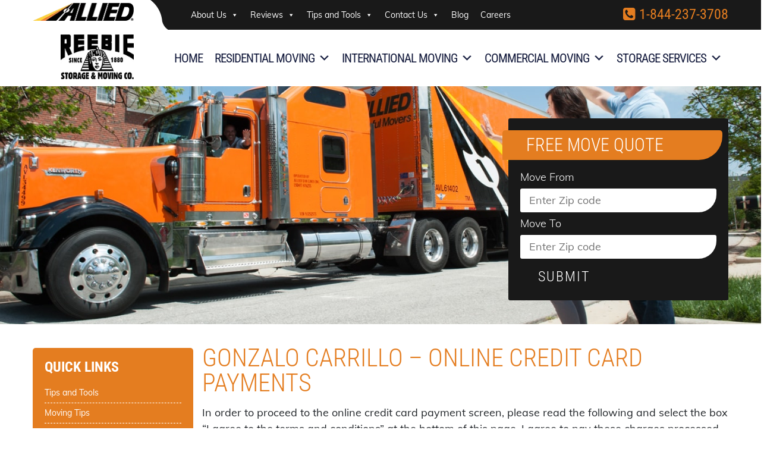

--- FILE ---
content_type: text/html; charset=UTF-8
request_url: https://reebieallied.com/gonzalo-carrillo-online-credit-card-payments/
body_size: 35399
content:
<!doctype html>
<html lang="en">
<head><meta http-equiv="Content-Type" content="text/html; charset=utf-8"><script>if(navigator.userAgent.match(/MSIE|Internet Explorer/i)||navigator.userAgent.match(/Trident\/7\..*?rv:11/i)){var href=document.location.href;if(!href.match(/[?&]nowprocket/)){if(href.indexOf("?")==-1){if(href.indexOf("#")==-1){document.location.href=href+"?nowprocket=1"}else{document.location.href=href.replace("#","?nowprocket=1#")}}else{if(href.indexOf("#")==-1){document.location.href=href+"&nowprocket=1"}else{document.location.href=href.replace("#","&nowprocket=1#")}}}}</script><script>(()=>{class RocketLazyLoadScripts{constructor(){this.v="2.0.4",this.userEvents=["keydown","keyup","mousedown","mouseup","mousemove","mouseover","mouseout","touchmove","touchstart","touchend","touchcancel","wheel","click","dblclick","input"],this.attributeEvents=["onblur","onclick","oncontextmenu","ondblclick","onfocus","onmousedown","onmouseenter","onmouseleave","onmousemove","onmouseout","onmouseover","onmouseup","onmousewheel","onscroll","onsubmit"]}async t(){this.i(),this.o(),/iP(ad|hone)/.test(navigator.userAgent)&&this.h(),this.u(),this.l(this),this.m(),this.k(this),this.p(this),this._(),await Promise.all([this.R(),this.L()]),this.lastBreath=Date.now(),this.S(this),this.P(),this.D(),this.O(),this.M(),await this.C(this.delayedScripts.normal),await this.C(this.delayedScripts.defer),await this.C(this.delayedScripts.async),await this.T(),await this.F(),await this.j(),await this.A(),window.dispatchEvent(new Event("rocket-allScriptsLoaded")),this.everythingLoaded=!0,this.lastTouchEnd&&await new Promise(t=>setTimeout(t,500-Date.now()+this.lastTouchEnd)),this.I(),this.H(),this.U(),this.W()}i(){this.CSPIssue=sessionStorage.getItem("rocketCSPIssue"),document.addEventListener("securitypolicyviolation",t=>{this.CSPIssue||"script-src-elem"!==t.violatedDirective||"data"!==t.blockedURI||(this.CSPIssue=!0,sessionStorage.setItem("rocketCSPIssue",!0))},{isRocket:!0})}o(){window.addEventListener("pageshow",t=>{this.persisted=t.persisted,this.realWindowLoadedFired=!0},{isRocket:!0}),window.addEventListener("pagehide",()=>{this.onFirstUserAction=null},{isRocket:!0})}h(){let t;function e(e){t=e}window.addEventListener("touchstart",e,{isRocket:!0}),window.addEventListener("touchend",function i(o){o.changedTouches[0]&&t.changedTouches[0]&&Math.abs(o.changedTouches[0].pageX-t.changedTouches[0].pageX)<10&&Math.abs(o.changedTouches[0].pageY-t.changedTouches[0].pageY)<10&&o.timeStamp-t.timeStamp<200&&(window.removeEventListener("touchstart",e,{isRocket:!0}),window.removeEventListener("touchend",i,{isRocket:!0}),"INPUT"===o.target.tagName&&"text"===o.target.type||(o.target.dispatchEvent(new TouchEvent("touchend",{target:o.target,bubbles:!0})),o.target.dispatchEvent(new MouseEvent("mouseover",{target:o.target,bubbles:!0})),o.target.dispatchEvent(new PointerEvent("click",{target:o.target,bubbles:!0,cancelable:!0,detail:1,clientX:o.changedTouches[0].clientX,clientY:o.changedTouches[0].clientY})),event.preventDefault()))},{isRocket:!0})}q(t){this.userActionTriggered||("mousemove"!==t.type||this.firstMousemoveIgnored?"keyup"===t.type||"mouseover"===t.type||"mouseout"===t.type||(this.userActionTriggered=!0,this.onFirstUserAction&&this.onFirstUserAction()):this.firstMousemoveIgnored=!0),"click"===t.type&&t.preventDefault(),t.stopPropagation(),t.stopImmediatePropagation(),"touchstart"===this.lastEvent&&"touchend"===t.type&&(this.lastTouchEnd=Date.now()),"click"===t.type&&(this.lastTouchEnd=0),this.lastEvent=t.type,t.composedPath&&t.composedPath()[0].getRootNode()instanceof ShadowRoot&&(t.rocketTarget=t.composedPath()[0]),this.savedUserEvents.push(t)}u(){this.savedUserEvents=[],this.userEventHandler=this.q.bind(this),this.userEvents.forEach(t=>window.addEventListener(t,this.userEventHandler,{passive:!1,isRocket:!0})),document.addEventListener("visibilitychange",this.userEventHandler,{isRocket:!0})}U(){this.userEvents.forEach(t=>window.removeEventListener(t,this.userEventHandler,{passive:!1,isRocket:!0})),document.removeEventListener("visibilitychange",this.userEventHandler,{isRocket:!0}),this.savedUserEvents.forEach(t=>{(t.rocketTarget||t.target).dispatchEvent(new window[t.constructor.name](t.type,t))})}m(){const t="return false",e=Array.from(this.attributeEvents,t=>"data-rocket-"+t),i="["+this.attributeEvents.join("],[")+"]",o="[data-rocket-"+this.attributeEvents.join("],[data-rocket-")+"]",s=(e,i,o)=>{o&&o!==t&&(e.setAttribute("data-rocket-"+i,o),e["rocket"+i]=new Function("event",o),e.setAttribute(i,t))};new MutationObserver(t=>{for(const n of t)"attributes"===n.type&&(n.attributeName.startsWith("data-rocket-")||this.everythingLoaded?n.attributeName.startsWith("data-rocket-")&&this.everythingLoaded&&this.N(n.target,n.attributeName.substring(12)):s(n.target,n.attributeName,n.target.getAttribute(n.attributeName))),"childList"===n.type&&n.addedNodes.forEach(t=>{if(t.nodeType===Node.ELEMENT_NODE)if(this.everythingLoaded)for(const i of[t,...t.querySelectorAll(o)])for(const t of i.getAttributeNames())e.includes(t)&&this.N(i,t.substring(12));else for(const e of[t,...t.querySelectorAll(i)])for(const t of e.getAttributeNames())this.attributeEvents.includes(t)&&s(e,t,e.getAttribute(t))})}).observe(document,{subtree:!0,childList:!0,attributeFilter:[...this.attributeEvents,...e]})}I(){this.attributeEvents.forEach(t=>{document.querySelectorAll("[data-rocket-"+t+"]").forEach(e=>{this.N(e,t)})})}N(t,e){const i=t.getAttribute("data-rocket-"+e);i&&(t.setAttribute(e,i),t.removeAttribute("data-rocket-"+e))}k(t){Object.defineProperty(HTMLElement.prototype,"onclick",{get(){return this.rocketonclick||null},set(e){this.rocketonclick=e,this.setAttribute(t.everythingLoaded?"onclick":"data-rocket-onclick","this.rocketonclick(event)")}})}S(t){function e(e,i){let o=e[i];e[i]=null,Object.defineProperty(e,i,{get:()=>o,set(s){t.everythingLoaded?o=s:e["rocket"+i]=o=s}})}e(document,"onreadystatechange"),e(window,"onload"),e(window,"onpageshow");try{Object.defineProperty(document,"readyState",{get:()=>t.rocketReadyState,set(e){t.rocketReadyState=e},configurable:!0}),document.readyState="loading"}catch(t){console.log("WPRocket DJE readyState conflict, bypassing")}}l(t){this.originalAddEventListener=EventTarget.prototype.addEventListener,this.originalRemoveEventListener=EventTarget.prototype.removeEventListener,this.savedEventListeners=[],EventTarget.prototype.addEventListener=function(e,i,o){o&&o.isRocket||!t.B(e,this)&&!t.userEvents.includes(e)||t.B(e,this)&&!t.userActionTriggered||e.startsWith("rocket-")||t.everythingLoaded?t.originalAddEventListener.call(this,e,i,o):(t.savedEventListeners.push({target:this,remove:!1,type:e,func:i,options:o}),"mouseenter"!==e&&"mouseleave"!==e||t.originalAddEventListener.call(this,e,t.savedUserEvents.push,o))},EventTarget.prototype.removeEventListener=function(e,i,o){o&&o.isRocket||!t.B(e,this)&&!t.userEvents.includes(e)||t.B(e,this)&&!t.userActionTriggered||e.startsWith("rocket-")||t.everythingLoaded?t.originalRemoveEventListener.call(this,e,i,o):t.savedEventListeners.push({target:this,remove:!0,type:e,func:i,options:o})}}J(t,e){this.savedEventListeners=this.savedEventListeners.filter(i=>{let o=i.type,s=i.target||window;return e!==o||t!==s||(this.B(o,s)&&(i.type="rocket-"+o),this.$(i),!1)})}H(){EventTarget.prototype.addEventListener=this.originalAddEventListener,EventTarget.prototype.removeEventListener=this.originalRemoveEventListener,this.savedEventListeners.forEach(t=>this.$(t))}$(t){t.remove?this.originalRemoveEventListener.call(t.target,t.type,t.func,t.options):this.originalAddEventListener.call(t.target,t.type,t.func,t.options)}p(t){let e;function i(e){return t.everythingLoaded?e:e.split(" ").map(t=>"load"===t||t.startsWith("load.")?"rocket-jquery-load":t).join(" ")}function o(o){function s(e){const s=o.fn[e];o.fn[e]=o.fn.init.prototype[e]=function(){return this[0]===window&&t.userActionTriggered&&("string"==typeof arguments[0]||arguments[0]instanceof String?arguments[0]=i(arguments[0]):"object"==typeof arguments[0]&&Object.keys(arguments[0]).forEach(t=>{const e=arguments[0][t];delete arguments[0][t],arguments[0][i(t)]=e})),s.apply(this,arguments),this}}if(o&&o.fn&&!t.allJQueries.includes(o)){const e={DOMContentLoaded:[],"rocket-DOMContentLoaded":[]};for(const t in e)document.addEventListener(t,()=>{e[t].forEach(t=>t())},{isRocket:!0});o.fn.ready=o.fn.init.prototype.ready=function(i){function s(){parseInt(o.fn.jquery)>2?setTimeout(()=>i.bind(document)(o)):i.bind(document)(o)}return"function"==typeof i&&(t.realDomReadyFired?!t.userActionTriggered||t.fauxDomReadyFired?s():e["rocket-DOMContentLoaded"].push(s):e.DOMContentLoaded.push(s)),o([])},s("on"),s("one"),s("off"),t.allJQueries.push(o)}e=o}t.allJQueries=[],o(window.jQuery),Object.defineProperty(window,"jQuery",{get:()=>e,set(t){o(t)}})}P(){const t=new Map;document.write=document.writeln=function(e){const i=document.currentScript,o=document.createRange(),s=i.parentElement;let n=t.get(i);void 0===n&&(n=i.nextSibling,t.set(i,n));const c=document.createDocumentFragment();o.setStart(c,0),c.appendChild(o.createContextualFragment(e)),s.insertBefore(c,n)}}async R(){return new Promise(t=>{this.userActionTriggered?t():this.onFirstUserAction=t})}async L(){return new Promise(t=>{document.addEventListener("DOMContentLoaded",()=>{this.realDomReadyFired=!0,t()},{isRocket:!0})})}async j(){return this.realWindowLoadedFired?Promise.resolve():new Promise(t=>{window.addEventListener("load",t,{isRocket:!0})})}M(){this.pendingScripts=[];this.scriptsMutationObserver=new MutationObserver(t=>{for(const e of t)e.addedNodes.forEach(t=>{"SCRIPT"!==t.tagName||t.noModule||t.isWPRocket||this.pendingScripts.push({script:t,promise:new Promise(e=>{const i=()=>{const i=this.pendingScripts.findIndex(e=>e.script===t);i>=0&&this.pendingScripts.splice(i,1),e()};t.addEventListener("load",i,{isRocket:!0}),t.addEventListener("error",i,{isRocket:!0}),setTimeout(i,1e3)})})})}),this.scriptsMutationObserver.observe(document,{childList:!0,subtree:!0})}async F(){await this.X(),this.pendingScripts.length?(await this.pendingScripts[0].promise,await this.F()):this.scriptsMutationObserver.disconnect()}D(){this.delayedScripts={normal:[],async:[],defer:[]},document.querySelectorAll("script[type$=rocketlazyloadscript]").forEach(t=>{t.hasAttribute("data-rocket-src")?t.hasAttribute("async")&&!1!==t.async?this.delayedScripts.async.push(t):t.hasAttribute("defer")&&!1!==t.defer||"module"===t.getAttribute("data-rocket-type")?this.delayedScripts.defer.push(t):this.delayedScripts.normal.push(t):this.delayedScripts.normal.push(t)})}async _(){await this.L();let t=[];document.querySelectorAll("script[type$=rocketlazyloadscript][data-rocket-src]").forEach(e=>{let i=e.getAttribute("data-rocket-src");if(i&&!i.startsWith("data:")){i.startsWith("//")&&(i=location.protocol+i);try{const o=new URL(i).origin;o!==location.origin&&t.push({src:o,crossOrigin:e.crossOrigin||"module"===e.getAttribute("data-rocket-type")})}catch(t){}}}),t=[...new Map(t.map(t=>[JSON.stringify(t),t])).values()],this.Y(t,"preconnect")}async G(t){if(await this.K(),!0!==t.noModule||!("noModule"in HTMLScriptElement.prototype))return new Promise(e=>{let i;function o(){(i||t).setAttribute("data-rocket-status","executed"),e()}try{if(navigator.userAgent.includes("Firefox/")||""===navigator.vendor||this.CSPIssue)i=document.createElement("script"),[...t.attributes].forEach(t=>{let e=t.nodeName;"type"!==e&&("data-rocket-type"===e&&(e="type"),"data-rocket-src"===e&&(e="src"),i.setAttribute(e,t.nodeValue))}),t.text&&(i.text=t.text),t.nonce&&(i.nonce=t.nonce),i.hasAttribute("src")?(i.addEventListener("load",o,{isRocket:!0}),i.addEventListener("error",()=>{i.setAttribute("data-rocket-status","failed-network"),e()},{isRocket:!0}),setTimeout(()=>{i.isConnected||e()},1)):(i.text=t.text,o()),i.isWPRocket=!0,t.parentNode.replaceChild(i,t);else{const i=t.getAttribute("data-rocket-type"),s=t.getAttribute("data-rocket-src");i?(t.type=i,t.removeAttribute("data-rocket-type")):t.removeAttribute("type"),t.addEventListener("load",o,{isRocket:!0}),t.addEventListener("error",i=>{this.CSPIssue&&i.target.src.startsWith("data:")?(console.log("WPRocket: CSP fallback activated"),t.removeAttribute("src"),this.G(t).then(e)):(t.setAttribute("data-rocket-status","failed-network"),e())},{isRocket:!0}),s?(t.fetchPriority="high",t.removeAttribute("data-rocket-src"),t.src=s):t.src="data:text/javascript;base64,"+window.btoa(unescape(encodeURIComponent(t.text)))}}catch(i){t.setAttribute("data-rocket-status","failed-transform"),e()}});t.setAttribute("data-rocket-status","skipped")}async C(t){const e=t.shift();return e?(e.isConnected&&await this.G(e),this.C(t)):Promise.resolve()}O(){this.Y([...this.delayedScripts.normal,...this.delayedScripts.defer,...this.delayedScripts.async],"preload")}Y(t,e){this.trash=this.trash||[];let i=!0;var o=document.createDocumentFragment();t.forEach(t=>{const s=t.getAttribute&&t.getAttribute("data-rocket-src")||t.src;if(s&&!s.startsWith("data:")){const n=document.createElement("link");n.href=s,n.rel=e,"preconnect"!==e&&(n.as="script",n.fetchPriority=i?"high":"low"),t.getAttribute&&"module"===t.getAttribute("data-rocket-type")&&(n.crossOrigin=!0),t.crossOrigin&&(n.crossOrigin=t.crossOrigin),t.integrity&&(n.integrity=t.integrity),t.nonce&&(n.nonce=t.nonce),o.appendChild(n),this.trash.push(n),i=!1}}),document.head.appendChild(o)}W(){this.trash.forEach(t=>t.remove())}async T(){try{document.readyState="interactive"}catch(t){}this.fauxDomReadyFired=!0;try{await this.K(),this.J(document,"readystatechange"),document.dispatchEvent(new Event("rocket-readystatechange")),await this.K(),document.rocketonreadystatechange&&document.rocketonreadystatechange(),await this.K(),this.J(document,"DOMContentLoaded"),document.dispatchEvent(new Event("rocket-DOMContentLoaded")),await this.K(),this.J(window,"DOMContentLoaded"),window.dispatchEvent(new Event("rocket-DOMContentLoaded"))}catch(t){console.error(t)}}async A(){try{document.readyState="complete"}catch(t){}try{await this.K(),this.J(document,"readystatechange"),document.dispatchEvent(new Event("rocket-readystatechange")),await this.K(),document.rocketonreadystatechange&&document.rocketonreadystatechange(),await this.K(),this.J(window,"load"),window.dispatchEvent(new Event("rocket-load")),await this.K(),window.rocketonload&&window.rocketonload(),await this.K(),this.allJQueries.forEach(t=>t(window).trigger("rocket-jquery-load")),await this.K(),this.J(window,"pageshow");const t=new Event("rocket-pageshow");t.persisted=this.persisted,window.dispatchEvent(t),await this.K(),window.rocketonpageshow&&window.rocketonpageshow({persisted:this.persisted})}catch(t){console.error(t)}}async K(){Date.now()-this.lastBreath>45&&(await this.X(),this.lastBreath=Date.now())}async X(){return document.hidden?new Promise(t=>setTimeout(t)):new Promise(t=>requestAnimationFrame(t))}B(t,e){return e===document&&"readystatechange"===t||(e===document&&"DOMContentLoaded"===t||(e===window&&"DOMContentLoaded"===t||(e===window&&"load"===t||e===window&&"pageshow"===t)))}static run(){(new RocketLazyLoadScripts).t()}}RocketLazyLoadScripts.run()})();</script>
<meta name="viewport" content="width=device-width, initial-scale=1, shrink-to-fit=no">
<meta name="google-site-verification" content="mQ616lUPSrJlSrgFCKk76HoIv-3Fb0KuTDfuEOZJ_04" />
<title>Gonzalo Carrillo Online Credit Card Payments | Reebie Storage &amp; Moving Co.</title>
<link data-rocket-preload as="style" data-wpr-hosted-gf-parameters="family=Muli%3A200%2C300%2C400%2C600%2C700%2C800%2C900%7CRoboto%20Condensed%3A300%2C400%2C700&display=swap" href="https://reebieallied.com/wp-content/cache/fonts/1/google-fonts/css/3/c/1/38e3d45c6de785ba3e68943b5ad42.css" rel="preload">
<link data-wpr-hosted-gf-parameters="family=Muli%3A200%2C300%2C400%2C600%2C700%2C800%2C900%7CRoboto%20Condensed%3A300%2C400%2C700&display=swap" href="https://reebieallied.com/wp-content/cache/fonts/1/google-fonts/css/3/c/1/38e3d45c6de785ba3e68943b5ad42.css" media="print" onload="this.media=&#039;all&#039;" rel="stylesheet">
<noscript data-wpr-hosted-gf-parameters=""><link rel="stylesheet" href="https://fonts.googleapis.com/css?family=Muli%3A200%2C300%2C400%2C600%2C700%2C800%2C900%7CRoboto%20Condensed%3A300%2C400%2C700&#038;display=swap"></noscript>
<link rel="icon" type="image/png" sizes="32x32" href="/wp-content/uploads/fbrfg/favicon-32x32.png">
<link rel="icon" type="image/png" sizes="16x16" href="/wp-content/uploads/fbrfg/favicon-16x16.png">
<link rel="manifest" href="/wp-content/uploads/fbrfg/site.webmanifest">
<link rel="mask-icon" href="/wp-content/uploads/fbrfg/safari-pinned-tab.svg" color="#5bbad5">
<link rel="shortcut icon" href="/wp-content/uploads/fbrfg/favicon.ico">
<style>
.quoteform h3{background:#e47d20;font-size:36px;font-weight:300;color:#fff;text-transform:uppercase;border-radius:5px 5px 40px 0}#tophead{background:#191919;padding:5px 0}.topphone a{font-size:24px;font-family:"Roboto Condensed";color:#e47d20}#mega-menu-wrap-max_mega_menu_2 .mega-menu-toggle .mega-toggle-block-1 .mega-toggle-label{color:#fff;font-size:16px}a.mega-menu-link{color:#fff}
</style>
<!--BOOTSTRAP-->
<link rel="stylesheet" href="https://reebieallied.com/wp-content/themes/dexterwebtech/bootstrap/bootstrap.min.css" type="text/css">
<!--BOOTSTRAP-->
<link data-minify="1" href="https://reebieallied.com/wp-content/cache/background-css/1/reebieallied.com/wp-content/cache/min/1/wp-content/themes/dexterwebtech/style.css?ver=1769180522&wpr_t=1769655166" rel="stylesheet" type="text/css" />
<link data-minify="1" href="https://reebieallied.com/wp-content/cache/min/1/wp-content/themes/dexterwebtech/style/font-awesome.min.css?ver=1769180522" rel="stylesheet" type="text/css">

<script data-cfasync="false" data-no-defer="1" data-no-minify="1" data-no-optimize="1">var ewww_webp_supported=!1;function check_webp_feature(A,e){var w;e=void 0!==e?e:function(){},ewww_webp_supported?e(ewww_webp_supported):((w=new Image).onload=function(){ewww_webp_supported=0<w.width&&0<w.height,e&&e(ewww_webp_supported)},w.onerror=function(){e&&e(!1)},w.src="data:image/webp;base64,"+{alpha:"UklGRkoAAABXRUJQVlA4WAoAAAAQAAAAAAAAAAAAQUxQSAwAAAARBxAR/Q9ERP8DAABWUDggGAAAABQBAJ0BKgEAAQAAAP4AAA3AAP7mtQAAAA=="}[A])}check_webp_feature("alpha");</script><script data-cfasync="false" data-no-defer="1" data-no-minify="1" data-no-optimize="1">var Arrive=function(c,w){"use strict";if(c.MutationObserver&&"undefined"!=typeof HTMLElement){var r,a=0,u=(r=HTMLElement.prototype.matches||HTMLElement.prototype.webkitMatchesSelector||HTMLElement.prototype.mozMatchesSelector||HTMLElement.prototype.msMatchesSelector,{matchesSelector:function(e,t){return e instanceof HTMLElement&&r.call(e,t)},addMethod:function(e,t,r){var a=e[t];e[t]=function(){return r.length==arguments.length?r.apply(this,arguments):"function"==typeof a?a.apply(this,arguments):void 0}},callCallbacks:function(e,t){t&&t.options.onceOnly&&1==t.firedElems.length&&(e=[e[0]]);for(var r,a=0;r=e[a];a++)r&&r.callback&&r.callback.call(r.elem,r.elem);t&&t.options.onceOnly&&1==t.firedElems.length&&t.me.unbindEventWithSelectorAndCallback.call(t.target,t.selector,t.callback)},checkChildNodesRecursively:function(e,t,r,a){for(var i,n=0;i=e[n];n++)r(i,t,a)&&a.push({callback:t.callback,elem:i}),0<i.childNodes.length&&u.checkChildNodesRecursively(i.childNodes,t,r,a)},mergeArrays:function(e,t){var r,a={};for(r in e)e.hasOwnProperty(r)&&(a[r]=e[r]);for(r in t)t.hasOwnProperty(r)&&(a[r]=t[r]);return a},toElementsArray:function(e){return e=void 0!==e&&("number"!=typeof e.length||e===c)?[e]:e}}),e=(l.prototype.addEvent=function(e,t,r,a){a={target:e,selector:t,options:r,callback:a,firedElems:[]};return this._beforeAdding&&this._beforeAdding(a),this._eventsBucket.push(a),a},l.prototype.removeEvent=function(e){for(var t,r=this._eventsBucket.length-1;t=this._eventsBucket[r];r--)e(t)&&(this._beforeRemoving&&this._beforeRemoving(t),(t=this._eventsBucket.splice(r,1))&&t.length&&(t[0].callback=null))},l.prototype.beforeAdding=function(e){this._beforeAdding=e},l.prototype.beforeRemoving=function(e){this._beforeRemoving=e},l),t=function(i,n){var o=new e,l=this,s={fireOnAttributesModification:!1};return o.beforeAdding(function(t){var e=t.target;e!==c.document&&e!==c||(e=document.getElementsByTagName("html")[0]);var r=new MutationObserver(function(e){n.call(this,e,t)}),a=i(t.options);r.observe(e,a),t.observer=r,t.me=l}),o.beforeRemoving(function(e){e.observer.disconnect()}),this.bindEvent=function(e,t,r){t=u.mergeArrays(s,t);for(var a=u.toElementsArray(this),i=0;i<a.length;i++)o.addEvent(a[i],e,t,r)},this.unbindEvent=function(){var r=u.toElementsArray(this);o.removeEvent(function(e){for(var t=0;t<r.length;t++)if(this===w||e.target===r[t])return!0;return!1})},this.unbindEventWithSelectorOrCallback=function(r){var a=u.toElementsArray(this),i=r,e="function"==typeof r?function(e){for(var t=0;t<a.length;t++)if((this===w||e.target===a[t])&&e.callback===i)return!0;return!1}:function(e){for(var t=0;t<a.length;t++)if((this===w||e.target===a[t])&&e.selector===r)return!0;return!1};o.removeEvent(e)},this.unbindEventWithSelectorAndCallback=function(r,a){var i=u.toElementsArray(this);o.removeEvent(function(e){for(var t=0;t<i.length;t++)if((this===w||e.target===i[t])&&e.selector===r&&e.callback===a)return!0;return!1})},this},i=new function(){var s={fireOnAttributesModification:!1,onceOnly:!1,existing:!1};function n(e,t,r){return!(!u.matchesSelector(e,t.selector)||(e._id===w&&(e._id=a++),-1!=t.firedElems.indexOf(e._id)))&&(t.firedElems.push(e._id),!0)}var c=(i=new t(function(e){var t={attributes:!1,childList:!0,subtree:!0};return e.fireOnAttributesModification&&(t.attributes=!0),t},function(e,i){e.forEach(function(e){var t=e.addedNodes,r=e.target,a=[];null!==t&&0<t.length?u.checkChildNodesRecursively(t,i,n,a):"attributes"===e.type&&n(r,i)&&a.push({callback:i.callback,elem:r}),u.callCallbacks(a,i)})})).bindEvent;return i.bindEvent=function(e,t,r){t=void 0===r?(r=t,s):u.mergeArrays(s,t);var a=u.toElementsArray(this);if(t.existing){for(var i=[],n=0;n<a.length;n++)for(var o=a[n].querySelectorAll(e),l=0;l<o.length;l++)i.push({callback:r,elem:o[l]});if(t.onceOnly&&i.length)return r.call(i[0].elem,i[0].elem);setTimeout(u.callCallbacks,1,i)}c.call(this,e,t,r)},i},o=new function(){var a={};function i(e,t){return u.matchesSelector(e,t.selector)}var n=(o=new t(function(){return{childList:!0,subtree:!0}},function(e,r){e.forEach(function(e){var t=e.removedNodes,e=[];null!==t&&0<t.length&&u.checkChildNodesRecursively(t,r,i,e),u.callCallbacks(e,r)})})).bindEvent;return o.bindEvent=function(e,t,r){t=void 0===r?(r=t,a):u.mergeArrays(a,t),n.call(this,e,t,r)},o};d(HTMLElement.prototype),d(NodeList.prototype),d(HTMLCollection.prototype),d(HTMLDocument.prototype),d(Window.prototype);var n={};return s(i,n,"unbindAllArrive"),s(o,n,"unbindAllLeave"),n}function l(){this._eventsBucket=[],this._beforeAdding=null,this._beforeRemoving=null}function s(e,t,r){u.addMethod(t,r,e.unbindEvent),u.addMethod(t,r,e.unbindEventWithSelectorOrCallback),u.addMethod(t,r,e.unbindEventWithSelectorAndCallback)}function d(e){e.arrive=i.bindEvent,s(i,e,"unbindArrive"),e.leave=o.bindEvent,s(o,e,"unbindLeave")}}(window,void 0),ewww_webp_supported=!1;function check_webp_feature(e,t){var r;ewww_webp_supported?t(ewww_webp_supported):((r=new Image).onload=function(){ewww_webp_supported=0<r.width&&0<r.height,t(ewww_webp_supported)},r.onerror=function(){t(!1)},r.src="data:image/webp;base64,"+{alpha:"UklGRkoAAABXRUJQVlA4WAoAAAAQAAAAAAAAAAAAQUxQSAwAAAARBxAR/Q9ERP8DAABWUDggGAAAABQBAJ0BKgEAAQAAAP4AAA3AAP7mtQAAAA==",animation:"UklGRlIAAABXRUJQVlA4WAoAAAASAAAAAAAAAAAAQU5JTQYAAAD/////AABBTk1GJgAAAAAAAAAAAAAAAAAAAGQAAABWUDhMDQAAAC8AAAAQBxAREYiI/gcA"}[e])}function ewwwLoadImages(e){if(e){for(var t=document.querySelectorAll(".batch-image img, .image-wrapper a, .ngg-pro-masonry-item a, .ngg-galleria-offscreen-seo-wrapper a"),r=0,a=t.length;r<a;r++)ewwwAttr(t[r],"data-src",t[r].getAttribute("data-webp")),ewwwAttr(t[r],"data-thumbnail",t[r].getAttribute("data-webp-thumbnail"));for(var i=document.querySelectorAll("div.woocommerce-product-gallery__image"),r=0,a=i.length;r<a;r++)ewwwAttr(i[r],"data-thumb",i[r].getAttribute("data-webp-thumb"))}for(var n=document.querySelectorAll("video"),r=0,a=n.length;r<a;r++)ewwwAttr(n[r],"poster",e?n[r].getAttribute("data-poster-webp"):n[r].getAttribute("data-poster-image"));for(var o,l=document.querySelectorAll("img.ewww_webp_lazy_load"),r=0,a=l.length;r<a;r++)e&&(ewwwAttr(l[r],"data-lazy-srcset",l[r].getAttribute("data-lazy-srcset-webp")),ewwwAttr(l[r],"data-srcset",l[r].getAttribute("data-srcset-webp")),ewwwAttr(l[r],"data-lazy-src",l[r].getAttribute("data-lazy-src-webp")),ewwwAttr(l[r],"data-src",l[r].getAttribute("data-src-webp")),ewwwAttr(l[r],"data-orig-file",l[r].getAttribute("data-webp-orig-file")),ewwwAttr(l[r],"data-medium-file",l[r].getAttribute("data-webp-medium-file")),ewwwAttr(l[r],"data-large-file",l[r].getAttribute("data-webp-large-file")),null!=(o=l[r].getAttribute("srcset"))&&!1!==o&&o.includes("R0lGOD")&&ewwwAttr(l[r],"src",l[r].getAttribute("data-lazy-src-webp"))),l[r].className=l[r].className.replace(/\bewww_webp_lazy_load\b/,"");for(var s=document.querySelectorAll(".ewww_webp"),r=0,a=s.length;r<a;r++)e?(ewwwAttr(s[r],"srcset",s[r].getAttribute("data-srcset-webp")),ewwwAttr(s[r],"src",s[r].getAttribute("data-src-webp")),ewwwAttr(s[r],"data-orig-file",s[r].getAttribute("data-webp-orig-file")),ewwwAttr(s[r],"data-medium-file",s[r].getAttribute("data-webp-medium-file")),ewwwAttr(s[r],"data-large-file",s[r].getAttribute("data-webp-large-file")),ewwwAttr(s[r],"data-large_image",s[r].getAttribute("data-webp-large_image")),ewwwAttr(s[r],"data-src",s[r].getAttribute("data-webp-src"))):(ewwwAttr(s[r],"srcset",s[r].getAttribute("data-srcset-img")),ewwwAttr(s[r],"src",s[r].getAttribute("data-src-img"))),s[r].className=s[r].className.replace(/\bewww_webp\b/,"ewww_webp_loaded");window.jQuery&&jQuery.fn.isotope&&jQuery.fn.imagesLoaded&&(jQuery(".fusion-posts-container-infinite").imagesLoaded(function(){jQuery(".fusion-posts-container-infinite").hasClass("isotope")&&jQuery(".fusion-posts-container-infinite").isotope()}),jQuery(".fusion-portfolio:not(.fusion-recent-works) .fusion-portfolio-wrapper").imagesLoaded(function(){jQuery(".fusion-portfolio:not(.fusion-recent-works) .fusion-portfolio-wrapper").isotope()}))}function ewwwWebPInit(e){ewwwLoadImages(e),ewwwNggLoadGalleries(e),document.arrive(".ewww_webp",function(){ewwwLoadImages(e)}),document.arrive(".ewww_webp_lazy_load",function(){ewwwLoadImages(e)}),document.arrive("videos",function(){ewwwLoadImages(e)}),"loading"==document.readyState?document.addEventListener("DOMContentLoaded",ewwwJSONParserInit):("undefined"!=typeof galleries&&ewwwNggParseGalleries(e),ewwwWooParseVariations(e))}function ewwwAttr(e,t,r){null!=r&&!1!==r&&e.setAttribute(t,r)}function ewwwJSONParserInit(){"undefined"!=typeof galleries&&check_webp_feature("alpha",ewwwNggParseGalleries),check_webp_feature("alpha",ewwwWooParseVariations)}function ewwwWooParseVariations(e){if(e)for(var t=document.querySelectorAll("form.variations_form"),r=0,a=t.length;r<a;r++){var i=t[r].getAttribute("data-product_variations"),n=!1;try{for(var o in i=JSON.parse(i))void 0!==i[o]&&void 0!==i[o].image&&(void 0!==i[o].image.src_webp&&(i[o].image.src=i[o].image.src_webp,n=!0),void 0!==i[o].image.srcset_webp&&(i[o].image.srcset=i[o].image.srcset_webp,n=!0),void 0!==i[o].image.full_src_webp&&(i[o].image.full_src=i[o].image.full_src_webp,n=!0),void 0!==i[o].image.gallery_thumbnail_src_webp&&(i[o].image.gallery_thumbnail_src=i[o].image.gallery_thumbnail_src_webp,n=!0),void 0!==i[o].image.thumb_src_webp&&(i[o].image.thumb_src=i[o].image.thumb_src_webp,n=!0));n&&ewwwAttr(t[r],"data-product_variations",JSON.stringify(i))}catch(e){}}}function ewwwNggParseGalleries(e){if(e)for(var t in galleries){var r=galleries[t];galleries[t].images_list=ewwwNggParseImageList(r.images_list)}}function ewwwNggLoadGalleries(e){e&&document.addEventListener("ngg.galleria.themeadded",function(e,t){window.ngg_galleria._create_backup=window.ngg_galleria.create,window.ngg_galleria.create=function(e,t){var r=$(e).data("id");return galleries["gallery_"+r].images_list=ewwwNggParseImageList(galleries["gallery_"+r].images_list),window.ngg_galleria._create_backup(e,t)}})}function ewwwNggParseImageList(e){for(var t in e){var r=e[t];if(void 0!==r["image-webp"]&&(e[t].image=r["image-webp"],delete e[t]["image-webp"]),void 0!==r["thumb-webp"]&&(e[t].thumb=r["thumb-webp"],delete e[t]["thumb-webp"]),void 0!==r.full_image_webp&&(e[t].full_image=r.full_image_webp,delete e[t].full_image_webp),void 0!==r.srcsets)for(var a in r.srcsets)nggSrcset=r.srcsets[a],void 0!==r.srcsets[a+"-webp"]&&(e[t].srcsets[a]=r.srcsets[a+"-webp"],delete e[t].srcsets[a+"-webp"]);if(void 0!==r.full_srcsets)for(var i in r.full_srcsets)nggFSrcset=r.full_srcsets[i],void 0!==r.full_srcsets[i+"-webp"]&&(e[t].full_srcsets[i]=r.full_srcsets[i+"-webp"],delete e[t].full_srcsets[i+"-webp"])}return e}check_webp_feature("alpha",ewwwWebPInit);</script>
<!-- Search Engine Optimization by Rank Math PRO - https://rankmath.com/ -->
<meta name="description" content="Please use our easy online credit card payment service. Reebie Storage &amp; Moving Chicago movers thank you for your business!&quot;"/>
<meta name="robots" content="follow, index, max-snippet:-1, max-video-preview:-1, max-image-preview:large"/>
<link rel="canonical" href="https://reebieallied.com/gonzalo-carrillo-online-credit-card-payments/" />
<meta property="og:locale" content="en_US" />
<meta property="og:type" content="article" />
<meta property="og:title" content="Gonzalo Carrillo Online Credit Card Payments | Reebie Storage &amp; Moving Co." />
<meta property="og:description" content="Please use our easy online credit card payment service. Reebie Storage &amp; Moving Chicago movers thank you for your business!&quot;" />
<meta property="og:url" content="https://reebieallied.com/gonzalo-carrillo-online-credit-card-payments/" />
<meta property="og:updated_time" content="2024-05-15T19:28:08+00:00" />
<meta property="article:published_time" content="2022-06-13T16:38:42+00:00" />
<meta property="article:modified_time" content="2024-05-15T19:28:08+00:00" />
<meta name="twitter:card" content="summary_large_image" />
<meta name="twitter:title" content="Gonzalo Carrillo Online Credit Card Payments | Reebie Storage &amp; Moving Co." />
<meta name="twitter:description" content="Please use our easy online credit card payment service. Reebie Storage &amp; Moving Chicago movers thank you for your business!&quot;" />
<meta name="twitter:label1" content="Time to read" />
<meta name="twitter:data1" content="Less than a minute" />
<script type="application/ld+json" class="rank-math-schema-pro">{"@context":"https://schema.org","@graph":[{"@type":"Organization","@id":"https://reebieallied.com/#organization","name":"Reebie Storage &amp; Moving","url":"https://reebieallied.com"},{"@type":"WebSite","@id":"https://reebieallied.com/#website","url":"https://reebieallied.com","publisher":{"@id":"https://reebieallied.com/#organization"},"inLanguage":"en-US"},{"@type":"WebPage","@id":"https://reebieallied.com/gonzalo-carrillo-online-credit-card-payments/#webpage","url":"https://reebieallied.com/gonzalo-carrillo-online-credit-card-payments/","name":"Gonzalo Carrillo Online Credit Card Payments | Reebie Storage &amp; Moving Co.","datePublished":"2022-06-13T16:38:42+00:00","dateModified":"2024-05-15T19:28:08+00:00","isPartOf":{"@id":"https://reebieallied.com/#website"},"inLanguage":"en-US"},{"@type":"Person","@id":"https://reebieallied.com/gonzalo-carrillo-online-credit-card-payments/#author","name":"Bill V","image":{"@type":"ImageObject","@id":"https://secure.gravatar.com/avatar/ae33826e27212344b43c1ca803c85229f37f7e83853a38e9ec5e3e590e374ab2?s=96&amp;d=mm&amp;r=g","url":"https://secure.gravatar.com/avatar/ae33826e27212344b43c1ca803c85229f37f7e83853a38e9ec5e3e590e374ab2?s=96&amp;d=mm&amp;r=g","caption":"Bill V","inLanguage":"en-US"},"worksFor":{"@id":"https://reebieallied.com/#organization"}},{"@type":"Article","headline":"Gonzalo Carrillo Online Credit Card Payments | Reebie Storage &amp; Moving Co.","datePublished":"2022-06-13T16:38:42+00:00","dateModified":"2024-05-15T19:28:08+00:00","author":{"@id":"https://reebieallied.com/gonzalo-carrillo-online-credit-card-payments/#author","name":"Bill V"},"publisher":{"@id":"https://reebieallied.com/#organization"},"description":"Please use our easy online credit card payment service. Reebie Storage &amp; Moving Chicago movers thank you for your business!&quot;","name":"Gonzalo Carrillo Online Credit Card Payments | Reebie Storage &amp; Moving Co.","@id":"https://reebieallied.com/gonzalo-carrillo-online-credit-card-payments/#richSnippet","isPartOf":{"@id":"https://reebieallied.com/gonzalo-carrillo-online-credit-card-payments/#webpage"},"inLanguage":"en-US","mainEntityOfPage":{"@id":"https://reebieallied.com/gonzalo-carrillo-online-credit-card-payments/#webpage"}}]}</script>
<!-- /Rank Math WordPress SEO plugin -->

<link href='https://fonts.gstatic.com' crossorigin rel='preconnect' />
<link rel="alternate" title="oEmbed (JSON)" type="application/json+oembed" href="https://reebieallied.com/wp-json/oembed/1.0/embed?url=https%3A%2F%2Freebieallied.com%2Fgonzalo-carrillo-online-credit-card-payments%2F" />
<link rel="alternate" title="oEmbed (XML)" type="text/xml+oembed" href="https://reebieallied.com/wp-json/oembed/1.0/embed?url=https%3A%2F%2Freebieallied.com%2Fgonzalo-carrillo-online-credit-card-payments%2F&#038;format=xml" />
<style id='wp-img-auto-sizes-contain-inline-css' type='text/css'>
img:is([sizes=auto i],[sizes^="auto," i]){contain-intrinsic-size:3000px 1500px}
/*# sourceURL=wp-img-auto-sizes-contain-inline-css */
</style>
<link rel='stylesheet' id='wp-block-library-css' href='https://reebieallied.com/wp-includes/css/dist/block-library/style.min.css' type='text/css' media='all' />
<style id='classic-theme-styles-inline-css' type='text/css'>
/*! This file is auto-generated */
.wp-block-button__link{color:#fff;background-color:#32373c;border-radius:9999px;box-shadow:none;text-decoration:none;padding:calc(.667em + 2px) calc(1.333em + 2px);font-size:1.125em}.wp-block-file__button{background:#32373c;color:#fff;text-decoration:none}
/*# sourceURL=/wp-includes/css/classic-themes.min.css */
</style>
<style id='global-styles-inline-css' type='text/css'>
:root{--wp--preset--aspect-ratio--square: 1;--wp--preset--aspect-ratio--4-3: 4/3;--wp--preset--aspect-ratio--3-4: 3/4;--wp--preset--aspect-ratio--3-2: 3/2;--wp--preset--aspect-ratio--2-3: 2/3;--wp--preset--aspect-ratio--16-9: 16/9;--wp--preset--aspect-ratio--9-16: 9/16;--wp--preset--color--black: #000000;--wp--preset--color--cyan-bluish-gray: #abb8c3;--wp--preset--color--white: #ffffff;--wp--preset--color--pale-pink: #f78da7;--wp--preset--color--vivid-red: #cf2e2e;--wp--preset--color--luminous-vivid-orange: #ff6900;--wp--preset--color--luminous-vivid-amber: #fcb900;--wp--preset--color--light-green-cyan: #7bdcb5;--wp--preset--color--vivid-green-cyan: #00d084;--wp--preset--color--pale-cyan-blue: #8ed1fc;--wp--preset--color--vivid-cyan-blue: #0693e3;--wp--preset--color--vivid-purple: #9b51e0;--wp--preset--gradient--vivid-cyan-blue-to-vivid-purple: linear-gradient(135deg,rgb(6,147,227) 0%,rgb(155,81,224) 100%);--wp--preset--gradient--light-green-cyan-to-vivid-green-cyan: linear-gradient(135deg,rgb(122,220,180) 0%,rgb(0,208,130) 100%);--wp--preset--gradient--luminous-vivid-amber-to-luminous-vivid-orange: linear-gradient(135deg,rgb(252,185,0) 0%,rgb(255,105,0) 100%);--wp--preset--gradient--luminous-vivid-orange-to-vivid-red: linear-gradient(135deg,rgb(255,105,0) 0%,rgb(207,46,46) 100%);--wp--preset--gradient--very-light-gray-to-cyan-bluish-gray: linear-gradient(135deg,rgb(238,238,238) 0%,rgb(169,184,195) 100%);--wp--preset--gradient--cool-to-warm-spectrum: linear-gradient(135deg,rgb(74,234,220) 0%,rgb(151,120,209) 20%,rgb(207,42,186) 40%,rgb(238,44,130) 60%,rgb(251,105,98) 80%,rgb(254,248,76) 100%);--wp--preset--gradient--blush-light-purple: linear-gradient(135deg,rgb(255,206,236) 0%,rgb(152,150,240) 100%);--wp--preset--gradient--blush-bordeaux: linear-gradient(135deg,rgb(254,205,165) 0%,rgb(254,45,45) 50%,rgb(107,0,62) 100%);--wp--preset--gradient--luminous-dusk: linear-gradient(135deg,rgb(255,203,112) 0%,rgb(199,81,192) 50%,rgb(65,88,208) 100%);--wp--preset--gradient--pale-ocean: linear-gradient(135deg,rgb(255,245,203) 0%,rgb(182,227,212) 50%,rgb(51,167,181) 100%);--wp--preset--gradient--electric-grass: linear-gradient(135deg,rgb(202,248,128) 0%,rgb(113,206,126) 100%);--wp--preset--gradient--midnight: linear-gradient(135deg,rgb(2,3,129) 0%,rgb(40,116,252) 100%);--wp--preset--font-size--small: 13px;--wp--preset--font-size--medium: 20px;--wp--preset--font-size--large: 36px;--wp--preset--font-size--x-large: 42px;--wp--preset--spacing--20: 0.44rem;--wp--preset--spacing--30: 0.67rem;--wp--preset--spacing--40: 1rem;--wp--preset--spacing--50: 1.5rem;--wp--preset--spacing--60: 2.25rem;--wp--preset--spacing--70: 3.38rem;--wp--preset--spacing--80: 5.06rem;--wp--preset--shadow--natural: 6px 6px 9px rgba(0, 0, 0, 0.2);--wp--preset--shadow--deep: 12px 12px 50px rgba(0, 0, 0, 0.4);--wp--preset--shadow--sharp: 6px 6px 0px rgba(0, 0, 0, 0.2);--wp--preset--shadow--outlined: 6px 6px 0px -3px rgb(255, 255, 255), 6px 6px rgb(0, 0, 0);--wp--preset--shadow--crisp: 6px 6px 0px rgb(0, 0, 0);}:where(.is-layout-flex){gap: 0.5em;}:where(.is-layout-grid){gap: 0.5em;}body .is-layout-flex{display: flex;}.is-layout-flex{flex-wrap: wrap;align-items: center;}.is-layout-flex > :is(*, div){margin: 0;}body .is-layout-grid{display: grid;}.is-layout-grid > :is(*, div){margin: 0;}:where(.wp-block-columns.is-layout-flex){gap: 2em;}:where(.wp-block-columns.is-layout-grid){gap: 2em;}:where(.wp-block-post-template.is-layout-flex){gap: 1.25em;}:where(.wp-block-post-template.is-layout-grid){gap: 1.25em;}.has-black-color{color: var(--wp--preset--color--black) !important;}.has-cyan-bluish-gray-color{color: var(--wp--preset--color--cyan-bluish-gray) !important;}.has-white-color{color: var(--wp--preset--color--white) !important;}.has-pale-pink-color{color: var(--wp--preset--color--pale-pink) !important;}.has-vivid-red-color{color: var(--wp--preset--color--vivid-red) !important;}.has-luminous-vivid-orange-color{color: var(--wp--preset--color--luminous-vivid-orange) !important;}.has-luminous-vivid-amber-color{color: var(--wp--preset--color--luminous-vivid-amber) !important;}.has-light-green-cyan-color{color: var(--wp--preset--color--light-green-cyan) !important;}.has-vivid-green-cyan-color{color: var(--wp--preset--color--vivid-green-cyan) !important;}.has-pale-cyan-blue-color{color: var(--wp--preset--color--pale-cyan-blue) !important;}.has-vivid-cyan-blue-color{color: var(--wp--preset--color--vivid-cyan-blue) !important;}.has-vivid-purple-color{color: var(--wp--preset--color--vivid-purple) !important;}.has-black-background-color{background-color: var(--wp--preset--color--black) !important;}.has-cyan-bluish-gray-background-color{background-color: var(--wp--preset--color--cyan-bluish-gray) !important;}.has-white-background-color{background-color: var(--wp--preset--color--white) !important;}.has-pale-pink-background-color{background-color: var(--wp--preset--color--pale-pink) !important;}.has-vivid-red-background-color{background-color: var(--wp--preset--color--vivid-red) !important;}.has-luminous-vivid-orange-background-color{background-color: var(--wp--preset--color--luminous-vivid-orange) !important;}.has-luminous-vivid-amber-background-color{background-color: var(--wp--preset--color--luminous-vivid-amber) !important;}.has-light-green-cyan-background-color{background-color: var(--wp--preset--color--light-green-cyan) !important;}.has-vivid-green-cyan-background-color{background-color: var(--wp--preset--color--vivid-green-cyan) !important;}.has-pale-cyan-blue-background-color{background-color: var(--wp--preset--color--pale-cyan-blue) !important;}.has-vivid-cyan-blue-background-color{background-color: var(--wp--preset--color--vivid-cyan-blue) !important;}.has-vivid-purple-background-color{background-color: var(--wp--preset--color--vivid-purple) !important;}.has-black-border-color{border-color: var(--wp--preset--color--black) !important;}.has-cyan-bluish-gray-border-color{border-color: var(--wp--preset--color--cyan-bluish-gray) !important;}.has-white-border-color{border-color: var(--wp--preset--color--white) !important;}.has-pale-pink-border-color{border-color: var(--wp--preset--color--pale-pink) !important;}.has-vivid-red-border-color{border-color: var(--wp--preset--color--vivid-red) !important;}.has-luminous-vivid-orange-border-color{border-color: var(--wp--preset--color--luminous-vivid-orange) !important;}.has-luminous-vivid-amber-border-color{border-color: var(--wp--preset--color--luminous-vivid-amber) !important;}.has-light-green-cyan-border-color{border-color: var(--wp--preset--color--light-green-cyan) !important;}.has-vivid-green-cyan-border-color{border-color: var(--wp--preset--color--vivid-green-cyan) !important;}.has-pale-cyan-blue-border-color{border-color: var(--wp--preset--color--pale-cyan-blue) !important;}.has-vivid-cyan-blue-border-color{border-color: var(--wp--preset--color--vivid-cyan-blue) !important;}.has-vivid-purple-border-color{border-color: var(--wp--preset--color--vivid-purple) !important;}.has-vivid-cyan-blue-to-vivid-purple-gradient-background{background: var(--wp--preset--gradient--vivid-cyan-blue-to-vivid-purple) !important;}.has-light-green-cyan-to-vivid-green-cyan-gradient-background{background: var(--wp--preset--gradient--light-green-cyan-to-vivid-green-cyan) !important;}.has-luminous-vivid-amber-to-luminous-vivid-orange-gradient-background{background: var(--wp--preset--gradient--luminous-vivid-amber-to-luminous-vivid-orange) !important;}.has-luminous-vivid-orange-to-vivid-red-gradient-background{background: var(--wp--preset--gradient--luminous-vivid-orange-to-vivid-red) !important;}.has-very-light-gray-to-cyan-bluish-gray-gradient-background{background: var(--wp--preset--gradient--very-light-gray-to-cyan-bluish-gray) !important;}.has-cool-to-warm-spectrum-gradient-background{background: var(--wp--preset--gradient--cool-to-warm-spectrum) !important;}.has-blush-light-purple-gradient-background{background: var(--wp--preset--gradient--blush-light-purple) !important;}.has-blush-bordeaux-gradient-background{background: var(--wp--preset--gradient--blush-bordeaux) !important;}.has-luminous-dusk-gradient-background{background: var(--wp--preset--gradient--luminous-dusk) !important;}.has-pale-ocean-gradient-background{background: var(--wp--preset--gradient--pale-ocean) !important;}.has-electric-grass-gradient-background{background: var(--wp--preset--gradient--electric-grass) !important;}.has-midnight-gradient-background{background: var(--wp--preset--gradient--midnight) !important;}.has-small-font-size{font-size: var(--wp--preset--font-size--small) !important;}.has-medium-font-size{font-size: var(--wp--preset--font-size--medium) !important;}.has-large-font-size{font-size: var(--wp--preset--font-size--large) !important;}.has-x-large-font-size{font-size: var(--wp--preset--font-size--x-large) !important;}
:where(.wp-block-post-template.is-layout-flex){gap: 1.25em;}:where(.wp-block-post-template.is-layout-grid){gap: 1.25em;}
:where(.wp-block-term-template.is-layout-flex){gap: 1.25em;}:where(.wp-block-term-template.is-layout-grid){gap: 1.25em;}
:where(.wp-block-columns.is-layout-flex){gap: 2em;}:where(.wp-block-columns.is-layout-grid){gap: 2em;}
:root :where(.wp-block-pullquote){font-size: 1.5em;line-height: 1.6;}
/*# sourceURL=global-styles-inline-css */
</style>
<link data-minify="1" rel='stylesheet' id='contact-form-7-css' href='https://reebieallied.com/wp-content/cache/min/1/wp-content/plugins/contact-form-7/includes/css/styles.css?ver=1769180523' type='text/css' media='all' />
<link data-minify="1" rel='stylesheet' id='cf7msm_styles-css' href='https://reebieallied.com/wp-content/cache/min/1/wp-content/plugins/contact-form-7-multi-step-module/resources/cf7msm.css?ver=1769180523' type='text/css' media='all' />
<link rel='stylesheet' id='bne-testimonials-css-css' href='https://reebieallied.com/wp-content/cache/background-css/1/reebieallied.com/wp-content/plugins/bne-testimonials/assets/css/bne-testimonials.min.css?wpr_t=1769655166' type='text/css' media='all' />
<link data-minify="1" rel='stylesheet' id='wpos-magnific-style-css' href='https://reebieallied.com/wp-content/cache/min/1/wp-content/plugins/meta-slider-and-carousel-with-lightbox/assets/css/magnific-popup.css?ver=1769180523' type='text/css' media='all' />
<link data-minify="1" rel='stylesheet' id='wpos-slick-style-css' href='https://reebieallied.com/wp-content/cache/background-css/1/reebieallied.com/wp-content/cache/min/1/wp-content/plugins/meta-slider-and-carousel-with-lightbox/assets/css/slick.css?ver=1769180523&wpr_t=1769655166' type='text/css' media='all' />
<link data-minify="1" rel='stylesheet' id='wp-igsp-public-css-css' href='https://reebieallied.com/wp-content/cache/background-css/1/reebieallied.com/wp-content/cache/min/1/wp-content/plugins/meta-slider-and-carousel-with-lightbox/assets/css/wp-igsp-public.css?ver=1769180523&wpr_t=1769655166' type='text/css' media='all' />
<link data-minify="1" rel='stylesheet' id='post_hit_counter-frontend-css' href='https://reebieallied.com/wp-content/cache/min/1/wp-content/plugins/post-hit-counter/assets/css/frontend.css?ver=1769180523' type='text/css' media='all' />
<link data-minify="1" rel='stylesheet' id='stripe-handler-ng-style-css' href='https://reebieallied.com/wp-content/cache/min/1/wp-content/plugins/stripe-payments/public/assets/css/public.css?ver=1769180523' type='text/css' media='all' />
<link data-minify="1" rel='stylesheet' id='wpcf7-redirect-script-frontend-css' href='https://reebieallied.com/wp-content/cache/min/1/wp-content/plugins/wpcf7-redirect/build/assets/frontend-script.css?ver=1769180523' type='text/css' media='all' />
<link data-minify="1" rel='stylesheet' id='megamenu-css' href='https://reebieallied.com/wp-content/cache/min/1/wp-content/uploads/maxmegamenu/style.css?ver=1769180522' type='text/css' media='all' />
<link data-minify="1" rel='stylesheet' id='dashicons-css' href='https://reebieallied.com/wp-content/cache/min/1/wp-includes/css/dashicons.min.css?ver=1769180522' type='text/css' media='all' />
<link data-minify="1" rel='stylesheet' id='post_hit_counter-widget-css' href='https://reebieallied.com/wp-content/cache/min/1/wp-content/plugins/post-hit-counter/assets/css/widget.css?ver=1769180523' type='text/css' media='all' />
<link data-minify="1" rel='stylesheet' id='wp-pagenavi-css' href='https://reebieallied.com/wp-content/cache/min/1/wp-content/plugins/wp-pagenavi/pagenavi-css.css?ver=1769180523' type='text/css' media='all' />
<link data-minify="1" rel='stylesheet' id='cf7cf-style-css' href='https://reebieallied.com/wp-content/cache/min/1/wp-content/plugins/cf7-conditional-fields/style.css?ver=1769180523' type='text/css' media='all' />
<link data-minify="1" rel='stylesheet' id='jvcf7_client_css-css' href='https://reebieallied.com/wp-content/cache/min/1/wp-content/plugins/jquery-validation-for-contact-form-7/includes/assets/css/jvcf7_client.css?ver=1769180523' type='text/css' media='all' />
<style id='rocket-lazyload-inline-css' type='text/css'>
.rll-youtube-player{position:relative;padding-bottom:56.23%;height:0;overflow:hidden;max-width:100%;}.rll-youtube-player:focus-within{outline: 2px solid currentColor;outline-offset: 5px;}.rll-youtube-player iframe{position:absolute;top:0;left:0;width:100%;height:100%;z-index:100;background:0 0}.rll-youtube-player img{bottom:0;display:block;left:0;margin:auto;max-width:100%;width:100%;position:absolute;right:0;top:0;border:none;height:auto;-webkit-transition:.4s all;-moz-transition:.4s all;transition:.4s all}.rll-youtube-player img:hover{-webkit-filter:brightness(75%)}.rll-youtube-player .play{height:100%;width:100%;left:0;top:0;position:absolute;background:var(--wpr-bg-9d313997-4d8a-44ad-9bc3-6c074f60f2ab) no-repeat center;background-color: transparent !important;cursor:pointer;border:none;}
/*# sourceURL=rocket-lazyload-inline-css */
</style>
<link data-minify="1" rel='stylesheet' id='style.owl.carousel-css' href='https://reebieallied.com/wp-content/cache/min/1/wp-content/plugins/owl-carousel/css/owl.carousel.css?ver=1769180523' type='text/css' media='all' />
<link data-minify="1" rel='stylesheet' id='style.owl.carousel.theme-css' href='https://reebieallied.com/wp-content/cache/background-css/1/reebieallied.com/wp-content/cache/min/1/wp-content/plugins/owl-carousel/css/owl.theme.css?ver=1769180523&wpr_t=1769655166' type='text/css' media='all' />
<link data-minify="1" rel='stylesheet' id='style.owl.carousel.transitions-css' href='https://reebieallied.com/wp-content/cache/min/1/wp-content/plugins/owl-carousel/css/owl.transitions.css?ver=1769180523' type='text/css' media='all' />
<link data-minify="1" rel='stylesheet' id='style.owl.carousel.styles-css' href='https://reebieallied.com/wp-content/cache/min/1/wp-content/plugins/owl-carousel/css/styles.css?ver=1769180523' type='text/css' media='all' />
<script type="rocketlazyloadscript" data-rocket-type="text/javascript" data-rocket-src="https://reebieallied.com/wp-includes/js/jquery/jquery.min.js" id="jquery-core-js" data-rocket-defer defer></script>
<script type="rocketlazyloadscript" data-rocket-type="text/javascript" data-rocket-src="https://reebieallied.com/wp-includes/js/jquery/jquery-migrate.min.js" id="jquery-migrate-js" data-rocket-defer defer></script>
<script type="rocketlazyloadscript" data-minify="1" data-rocket-type="text/javascript" data-rocket-src="https://reebieallied.com/wp-content/cache/min/1/wp-content/plugins/owl-carousel/js/owl.carousel.js?ver=1769180523" id="js.owl.carousel-js" data-rocket-defer defer></script>
<script type="rocketlazyloadscript" data-minify="1" data-rocket-type="text/javascript" data-rocket-src="https://reebieallied.com/wp-content/cache/min/1/wp-content/plugins/owl-carousel/js/script.js?ver=1769180523" id="js.owl.carousel.script-js" data-rocket-defer defer></script>
<link rel="https://api.w.org/" href="https://reebieallied.com/wp-json/" /><link rel="alternate" title="JSON" type="application/json" href="https://reebieallied.com/wp-json/wp/v2/pages/37926" /><link rel='shortlink' href='https://reebieallied.com/?p=37926' />
<script type="rocketlazyloadscript" data-minify="1" data-rocket-type="text/javascript" data-rocket-src="https://reebieallied.com/wp-content/cache/min/1/pages/scripts/0018/6400.js?ver=1769180522" async="async"></script>
<style>
.fa.fa-twitter::before {
    display: inline-block;
    width: 1em;
    height: 1em;
    content: "";
    background-color: currentColor;
    -webkit-mask: url('data:image/svg+xml;utf8,<svg viewBox="0 -8 26 30" xmlns="http://www.w3.org/2000/svg"><g><path fill="white" d="M18.244 2.25h3.308l-7.227 8.26 8.502 11.24H16.17l-5.214-6.817L4.99 21.75H1.68l7.73-8.835L1.254 2.25H8.08l4.713 6.231zm-1.161 17.52h1.833L7.084 4.126H5.117z"></path></g></svg>') no-repeat center;
    mask: url('data:image/svg+xml;utf8,<svg viewBox="0 -8 26 30" xmlns="http://www.w3.org/2000/svg"><g><path fill="white" d="M18.244 2.25h3.308l-7.227 8.26 8.502 11.24H16.17l-5.214-6.817L4.99 21.75H1.68l7.73-8.835L1.254 2.25H8.08l4.713 6.231zm-1.161 17.52h1.833L7.084 4.126H5.117z"></path></g></svg>') no-repeat center;
    background-position: center 3px;
}
</style>
<script type="application/ld+json"> 
{ 
  "@context": "https://schema.org", 
  "@type": "Organization", 
  "name": "Reebie Storage & Moving Co.", 
  "url": "https://reebieallied.com/", 
  "logo": "https://reebieallied.com/wp-content/uploads/2018/09/logo.png", 
  "image": "https://reebieallied.com/wp-content/webp-express/webp-images/doc-root/wp-content/themes/dexterwebtech/images/reeebienew.jpg.webp", 
  "email": "info@reebieallied.com", 
  "telephone": "+1-800-223-0120", 
  "description": "Reebie Storage & Moving Co. is a trusted moving company serving Chicago and surrounding areas with residential, commercial, long-distance moving, and secure storage solutions.", 
  "address": { 
    "@type": "PostalAddress", 
    "streetAddress": "2325 N Clark St #300", 
    "addressLocality": "Chicago", 
    "addressRegion": "IL", 
    "postalCode": "60614", 
    "addressCountry": "US" 
  }, 
  "geo": { 
    "@type": "GeoCoordinates", 
    "latitude": 41.9246456, 
    "longitude": -87.6395706 
  }, 
  "aggregateRating": { 
    "@type": "AggregateRating", 
    "ratingValue": "4.8", 
    "reviewCount": "1010", 
    "bestRating": "5", 
    "worstRating": "1" 
  }, 
  "sameAs": [ 
    "https://www.facebook.com/pages/Reebie-Allied-Moving-and-Storage/123137047699862", 
    "https://www.yelp.com/biz/reebie-storage-and-moving-chicago", 
    "https://www.linkedin.com/company/reebie-storage-and-moving-company-inc" 
  ], 
  "makesOffer": [ 
    { 
      "@type": "Offer", 
      "itemOffered": { 
        "@type": "Service", 
        "name": "Residential Moving", 
        "description": "Professional household relocation services throughout Chicagoland and beyond." 
      } 
    }, 
    { 
      "@type": "Offer", 
      "itemOffered": { 
        "@type": "Service", 
        "name": "Commercial Moving", 
        "description": "Corporate and office relocation solutions tailored to your business needs." 
      } 
    }, 
    { 
      "@type": "Offer", 
      "itemOffered": { 
        "@type": "Service", 
        "name": "Long Distance Moving", 
        "description": "Reliable cross-country and interstate moving services." 
      } 
    }, 
    { 
      "@type": "Offer", 
      "itemOffered": { 
        "@type": "Service", 
        "name": "Storage Services", 
        "description": "Short- and long-term climate-controlled storage options." 
      } 
    } 
  ], 
  "areaServed": [ 
    { "@type": "Place", "name": "Chicago, IL" }, 
    { "@type": "Place", "name": "Naperville, IL" }, 
    { "@type": "Place", "name": "Franklin Park, IL" }, 
    { "@type": "Place", "name": "Evanston, IL" }, 
    { "@type": "Place", "name": "Oak Park, IL" }, 
    { "@type": "Place", "name": "Skokie, IL" }, 
    { "@type": "Place", "name": "Des Plaines, IL" }, 
    { "@type": "Place", "name": "Schaumburg, IL" }, 
    { "@type": "Place", "name": "Elmhurst, IL" }, 
    { "@type": "Place", "name": "Aurora, IL" } 
  ], 
  "location": [ 
    { 
      "@type": "Place", 
      "name": "Reebie Storage & Moving – Naperville", 
      "telephone": "+1-800-223-0120", 
      "address": { 
        "@type": "PostalAddress", 
        "streetAddress": "740 Frontenac Rd #100", 
        "addressLocality": "Naperville", 
        "addressRegion": "IL", 
        "postalCode": "60563", 
        "addressCountry": "US" 
      }, 
      "geo": { 
        "@type": "GeoCoordinates", 
        "latitude": 41.7824076, 
        "longitude": -88.2285021 
      }, 
      "openingHoursSpecification": [ 
        { 
          "@type": "OpeningHoursSpecification", 
          "dayOfWeek": ["Monday", "Tuesday", "Wednesday", "Thursday", "Friday"], 
          "opens": "07:00", 
          "closes": "21:00" 
        }, 
        { 
          "@type": "OpeningHoursSpecification", 
          "dayOfWeek": "Saturday", 
          "opens": "08:00", 
          "closes": "17:00" 
        }, 
        { 
          "@type": "OpeningHoursSpecification", 
          "dayOfWeek": "Sunday", 
          "opens": "09:00", 
          "closes": "18:00" 
        } 
      ] 
    }, 
    { 
      "@type": "Place", 
      "name": "Reebie Storage & Moving – Franklin Park", 
      "telephone": "+1-847-994-8000", 
      "address": { 
        "@type": "PostalAddress", 
        "streetAddress": "10423 Franklin Ave Ste 100", 
        "addressLocality": "Franklin Park", 
        "addressRegion": "IL", 
        "postalCode": "60131", 
        "addressCountry": "US" 
      }, 
      "geo": { 
        "@type": "GeoCoordinates", 
        "latitude": 41.9403114, 
        "longitude": -87.8855405 
      }, 
      "openingHoursSpecification": [ 
        { 
          "@type": "OpeningHoursSpecification", 
          "dayOfWeek": ["Monday", "Tuesday", "Wednesday", "Thursday", "Friday"], 
          "opens": "07:00", 
          "closes": "21:00" 
        }, 
        { 
          "@type": "OpeningHoursSpecification", 
          "dayOfWeek": "Saturday", 
          "opens": "08:00", 
          "closes": "17:00" 
        }, 
        { 
          "@type": "OpeningHoursSpecification", 
          "dayOfWeek": "Sunday", 
          "opens": "09:00", 
          "closes": "18:00" 
        } 
      ] 
    } 
  ], 
  "openingHours": "Mo-Fr 08:00-22:00, Sa 08:00-18:00, Su 09:00-19:00", 
  "priceRange": "Custom Quote" 
} 
</script> <script type="rocketlazyloadscript">document.createElement( "picture" );if(!window.HTMLPictureElement && document.addEventListener) {window.addEventListener("DOMContentLoaded", function() {var s = document.createElement("script");s.src = "https://reebieallied.com/wp-content/plugins/webp-express/js/picturefill.min.js";document.body.appendChild(s);});}</script><link rel="apple-touch-icon" sizes="144x144" href="/wp-content/uploads/fbrfg/apple-touch-icon.png">
<link rel="icon" type="image/png" sizes="32x32" href="/wp-content/uploads/fbrfg/favicon-32x32.png">
<link rel="icon" type="image/png" sizes="16x16" href="/wp-content/uploads/fbrfg/favicon-16x16.png">
<link rel="manifest" href="/wp-content/uploads/fbrfg/site.webmanifest">
<link rel="mask-icon" href="/wp-content/uploads/fbrfg/safari-pinned-tab.svg" color="#5bbad5">
<link rel="shortcut icon" href="/wp-content/uploads/fbrfg/favicon.ico">
<meta name="msapplication-TileColor" content="#da532c">
<meta name="msapplication-config" content="/wp-content/uploads/fbrfg/browserconfig.xml">
<meta name="theme-color" content="#ffffff"><meta name="generator" content="Elementor 3.34.2; features: additional_custom_breakpoints; settings: css_print_method-external, google_font-enabled, font_display-swap">
			<style>
				.e-con.e-parent:nth-of-type(n+4):not(.e-lazyloaded):not(.e-no-lazyload),
				.e-con.e-parent:nth-of-type(n+4):not(.e-lazyloaded):not(.e-no-lazyload) * {
					background-image: none !important;
				}
				@media screen and (max-height: 1024px) {
					.e-con.e-parent:nth-of-type(n+3):not(.e-lazyloaded):not(.e-no-lazyload),
					.e-con.e-parent:nth-of-type(n+3):not(.e-lazyloaded):not(.e-no-lazyload) * {
						background-image: none !important;
					}
				}
				@media screen and (max-height: 640px) {
					.e-con.e-parent:nth-of-type(n+2):not(.e-lazyloaded):not(.e-no-lazyload),
					.e-con.e-parent:nth-of-type(n+2):not(.e-lazyloaded):not(.e-no-lazyload) * {
						background-image: none !important;
					}
				}
			</style>
			<style>.wp-block-gallery.is-cropped .blocks-gallery-item picture{height:100%;width:100%;}</style>		<style type="text/css" id="wp-custom-css">
			body.single-blog .innercontent ul,
body.single-blog .innercontent ol
{
	margin-bottom: 20px;
}
img.footer-logo {
	max-width: 100%!important;
	height: 75px !important;
	object-fit: contain;
}
.owl-carousel { min-height: 400px; }

#bodycontent h1,
#bodycontent h2,
#bodycontent h3 {
	margin-bottom: 15px;
}

#bodycontent p {
	margin-top: 0;
}

.mt-3 {
	margin-top: 25px !important;
	margin-bottom: 20px;
}
.covid h1,.covid h4{color:#fff;}
.pageno-21037{display:none}
#demo .carousel-control-next {
	right: -48px;
}
#demo .carousel-control-prev {
	left: -48px;
}
#demo .carousel-control-next-icon,#demo .carousel-control-prev-icon{    width: 40px;
	height: 40px;}
.wpcf7 form .wpcf7-response-output {    float: left;}
.box-shadow {
	box-shadow: 0 0 20px #ccc;
	-moz-box-shadow: 0 0 20px #ccc;
	-webkit-box-shadow: 0 0 20px #ccc;
	-o-box-shadow: 0 0 20px #ccc;
}
.msr-states-report .inbound-states {
	padding: 5%;
	margin: 3%;
}
.msr-states-report .inbound-states h2 {
	text-align: center;
	color: #f58024;
	transform: scaleY(1.1);
}
.states-info {
	font-size: 20px;
	text-align: center;
	line-height: 2;
	display: -ms-flexbox;
	display: flex;
	-ms-flex-pack: center;
	justify-content: center;
}
.msr-states-report .states-info .state-names {
	font-weight: 600;
}
.msr-states-report .col-md-6 {
	padding-left: 10%;
}
.inbound-states h2, .outbound-states h2{
	text-align:center;
	color:#e47d20;
	margin-bottom:30px;
}
.state-names{
	font-weight:600;
}
.inbound-states, .outbound-states{
	padding:40px 15px;
}

.innercontent p{
	width: 100%;
}



@media (max-width: 480px){
	span.btn-msr-layout {
		font-size: 15px;
	}
	.review-sec iframe {
		width: 330px !important;
	}
}
@media (max-width:768px) {
	body.page-id-5324 #innerbanner, body.page-id-5324 #primary-sidebar,body.postid-886 #innerbanner, body.postid-886 #primary-sidebar{display:none}
	#demo .carousel-control-prev {
		left: 0 !important;
	}
	#demo .carousel-control-next {
		right: 0 !important;
	}
}
section.ribbon p {
	text-align: center;
	color: #FFFFFF;
	font-size: 21px;
	font-weight: 400;
	line-height: 1.8em;
	margin-bottom: 0;
}
section.ribbon {
	background: black;
	padding: 10px;
	float:left;
	width:100%;
}
section.ribbon a {
	color: #e47d20;
}
.new-serv{
	line-height:1.4;
	font-size:21px;
	border-bottom:5px solid #ccc;
	border-radius:20px;
}
.new-serv img{
	margin-bottom:20px;
}
#innerbanner{
	object-fit:cover;
}
#innerbanner img{
	width:100% !important;
	height:100% !important;
	object-fit:cover !important;
}
.clusturbanner-content{
	position:absolute;
	top:0px;
	left:0px;
	width:100%;
	height:100%;
	display:flex;
	align-items:center;
	z-index:2;
}
.clusturbanner-content h2{
	display:inline-block;
	padding:6px 15px;
	background: #e47d20;
	color:#fff;
	width:auto;
}
@media (max-width:767px) {
	.clusturbanner-content h2{
		font-size:32px;
	}
	.clusturbanner-content{
		position:inherit;
	}

}
.newtblock h1 strong {
	text-transform: CAPITALIZE;
	font-weight: 300;
}
.btn.btn-primary-form-color {
	background: red;
	color: #ffff;
	padding: 7px 24px;
}
body.single-post #bodycontent{
	position:relative;
	background-size:cover !important;
	background-attachment:fixed !important;
}
body.single-post #bodycontent:before{
	width:100%;
	height:100%;
	position:absolute;
	top:0px;
	left:0px;
	content:"";
	background:rgba(255,255,255,.85);
}
.innercontent ul {
  padding-bottom: 15px;
}
.postid-41604 .innercontent ul {
  margin-bottom: 0 !important;
}
.postid-41614 .innercontent ul {
  margin-bottom: 0 !important;
}

/* .owl-carousel .owl-item img {
    display: block;
    width: 190px !important;
}
 */





		</style>
		<style type="text/css">/** Mega Menu CSS: fs **/</style>
<noscript><style id="rocket-lazyload-nojs-css">.rll-youtube-player, [data-lazy-src]{display:none !important;}</style></noscript>	<!-- Google Tag Manager -->
<script type="rocketlazyloadscript">(function(w,d,s,l,i){w[l]=w[l]||[];w[l].push({'gtm.start':
new Date().getTime(),event:'gtm.js'});var f=d.getElementsByTagName(s)[0],
j=d.createElement(s),dl=l!='dataLayer'?'&l='+l:'';j.async=true;j.src=
'https://www.googletagmanager.com/gtm.js?id='+i+dl;f.parentNode.insertBefore(j,f);
})(window,document,'script','dataLayer','GTM-M88GN88');</script>
<!-- End Google Tag Manager -->
<!-- Facebook Pixel Code -->
<script type="rocketlazyloadscript">
!function(f,b,e,v,n,t,s)
{if(f.fbq)return;n=f.fbq=function(){n.callMethod?
n.callMethod.apply(n,arguments):n.queue.push(arguments)};
if(!f._fbq)f._fbq=n;n.push=n;n.loaded=!0;n.version='2.0';
n.queue=[];t=b.createElement(e);t.async=!0;
t.src=v;s=b.getElementsByTagName(e)[0];
s.parentNode.insertBefore(t,s)}(window, document,'script',
'https://connect.facebook.net/en_US/fbevents.js');
fbq('init', '535474170737342');
fbq('track', 'PageView');
</script>
<noscript><img height="1" width="1" style="display:none"
src="https://www.facebook.com/tr?id=535474170737342&ev=PageView&noscript=1"
/></noscript>
<!-- End Facebook Pixel Code -->

<style id="wpr-lazyload-bg-container"></style><style id="wpr-lazyload-bg-exclusion"></style>
<noscript>
<style id="wpr-lazyload-bg-nostyle">.quoteform input[type=submit],.greenbtn{--wpr-bg-9af8bd42-77f0-48dc-9738-704cef36960c: url('https://reebieallied.com/wp-content/themes/dexterwebtech/images/requestformsubmitcurve.png');}#services{--wpr-bg-37d94f70-9686-41c2-ba42-9476f34db04f: url('https://reebieallied.com/wp-content/themes/dexterwebtech/images/storage-service-bg.png');}#topreasons ul li{--wpr-bg-53a05c93-75a2-4d1f-a5b7-1d51201eba3a: url('https://reebieallied.com/wp-content/themes/dexterwebtech/images/client-list-icon.png');}.testimonialholder{--wpr-bg-b088bb91-0626-491c-b730-8418e8cf38db: url('https://reebieallied.com/wp-content/themes/dexterwebtech/images/client-say-bg.png');}#highrated{--wpr-bg-89c041a1-23f6-46d6-95c1-694de3c544be: url('https://reebieallied.com/wp-content/themes/dexterwebtech/images/local-moving-b.jpg');}#awardwin{--wpr-bg-93586079-8f4d-436e-86ac-90d29fc9e13c: url('https://reebieallied.com/wp-content/themes/dexterwebtech/images/award-winning-bg.jpg');}#credential{--wpr-bg-286d0ea6-5fb7-4691-b2d4-e649aa0439bc: url('https://reebieallied.com/wp-content/themes/dexterwebtech/images/credential-bg2.jpg');}.bne-testimonial-slider.bne-flexslider .flex-control-nav li a{--wpr-bg-a2eec229-c3d8-4695-82fa-409fdd1c9ab5: url('https://reebieallied.com/wp-content/plugins/bne-testimonials/assets/images/flexslider-nav.png');}.bne-testimonial-slider.bne-flexslider .flex-control-nav li a{--wpr-bg-5840310d-371e-4bf8-8cf3-8bfe74824b87: url('https://reebieallied.com/wp-content/plugins/bne-testimonials/assets/images/flexslider-nav_2x.png');}.bne-testimonial-slider.bne-flexslider .flex-direction-nav li a{--wpr-bg-b6039e8d-8833-4727-abd2-92a5cca60450: url('https://reebieallied.com/wp-content/plugins/bne-testimonials/assets/images/slider-arrows.png');}.bne-testimonial-slider.bne-flexslider .flex-direction-nav li a{--wpr-bg-f28a9327-b2d2-483f-a86c-039e454100bb: url('https://reebieallied.com/wp-content/plugins/bne-testimonials/assets/images/slider-arrows_2x.png');}.slick-loading .slick-list{--wpr-bg-85a1c9a4-4fab-4d54-b11b-ae1cb2d9a82d: url('https://reebieallied.com/wp-content/plugins/meta-slider-and-carousel-with-lightbox/assets/images/ajax-loader.gif');}.msacwl-common-slider button.slick-next{--wpr-bg-201fd862-ca17-4632-973f-ca9bde200d23: url('https://reebieallied.com/wp-content/plugins/meta-slider-and-carousel-with-lightbox/assets/images/arrow-right.png');}.msacwl-common-slider button.slick-prev{--wpr-bg-3a3ec552-81a1-4ee4-abe7-3c21ad1046f0: url('https://reebieallied.com/wp-content/plugins/meta-slider-and-carousel-with-lightbox/assets/images/arrow-left.png');}.owl-item.loading{--wpr-bg-bb7e29b0-bbb9-44e3-9c4c-7cc431192870: url('https://reebieallied.com/wp-content/plugins/owl-carousel/css/AjaxLoader.gif');}.owl-carousel .owl-video-play-icon{--wpr-bg-858ee0d5-6558-4c7f-bbf8-b57c97632ae2: url('https://reebieallied.com/wp-content/themes/dexterwebtech/owlcarousel/assets/owl.video.play.png');}.ui-icon,.ui-widget-content .ui-icon{--wpr-bg-519206c6-5275-4a3c-b856-52e7b654f511: url('https://reebieallied.com/wp-content/themes/dexterwebtech/style/images/ui-icons_444444_256x240.png');}.ui-widget-header .ui-icon{--wpr-bg-b20b7896-a3d4-41e7-bf67-499a36bd30be: url('https://reebieallied.com/wp-content/themes/dexterwebtech/style/images/ui-icons_444444_256x240.png');}.ui-button:focus .ui-icon,.ui-button:hover .ui-icon,.ui-state-focus .ui-icon,.ui-state-hover .ui-icon{--wpr-bg-1e07a366-9fd2-4a9a-bdd7-a68d7baf361a: url('https://reebieallied.com/wp-content/themes/dexterwebtech/style/images/ui-icons_555555_256x240.png');}.ui-button:active .ui-icon,.ui-state-active .ui-icon{--wpr-bg-31af1451-befc-4f10-b47c-3d6aada8255f: url('https://reebieallied.com/wp-content/themes/dexterwebtech/style/images/ui-icons_ffffff_256x240.png');}.ui-button .ui-state-highlight.ui-icon,.ui-state-highlight .ui-icon{--wpr-bg-f454968c-2d8a-494f-ab4e-1dd170ab4dd0: url('https://reebieallied.com/wp-content/themes/dexterwebtech/style/images/ui-icons_777620_256x240.png');}.ui-state-error .ui-icon,.ui-state-error-text .ui-icon{--wpr-bg-17e53e70-449a-4f28-90cc-89c3028f9711: url('https://reebieallied.com/wp-content/themes/dexterwebtech/style/images/ui-icons_cc0000_256x240.png');}.ui-button .ui-icon{--wpr-bg-d47e78cd-49a2-4634-9584-d46f6fee63c6: url('https://reebieallied.com/wp-content/themes/dexterwebtech/style/images/ui-icons_777777_256x240.png');}.owl-carousel .owl-video-play-icon{--wpr-bg-251ac53d-0e23-4e08-ad50-14bf1a01b4a3: url('https://cdnjs.cloudflare.com/ajax/libs/OwlCarousel2/2.3.4/assets/owl.video.play.png');}.owl-carousel .owl-video-play-icon{--wpr-bg-13fe7814-7d24-44a2-9762-93504a720d07: url('https://cdnjs.cloudflare.com/ajax/libs/OwlCarousel2/2.3.4/assets/owl.video.play.png');}.rll-youtube-player .play{--wpr-bg-9d313997-4d8a-44ad-9bc3-6c074f60f2ab: url('https://reebieallied.com/wp-content/plugins/wp-rocket/assets/img/youtube.png');}</style>
</noscript>
<script type="application/javascript">const rocket_pairs = [{"selector":".quoteform input[type=submit],.greenbtn","style":".quoteform input[type=submit],.greenbtn{--wpr-bg-9af8bd42-77f0-48dc-9738-704cef36960c: url('https:\/\/reebieallied.com\/wp-content\/themes\/dexterwebtech\/images\/requestformsubmitcurve.png');}","hash":"9af8bd42-77f0-48dc-9738-704cef36960c","url":"https:\/\/reebieallied.com\/wp-content\/themes\/dexterwebtech\/images\/requestformsubmitcurve.png"},{"selector":"#services","style":"#services{--wpr-bg-37d94f70-9686-41c2-ba42-9476f34db04f: url('https:\/\/reebieallied.com\/wp-content\/themes\/dexterwebtech\/images\/storage-service-bg.png');}","hash":"37d94f70-9686-41c2-ba42-9476f34db04f","url":"https:\/\/reebieallied.com\/wp-content\/themes\/dexterwebtech\/images\/storage-service-bg.png"},{"selector":"#topreasons ul li","style":"#topreasons ul li{--wpr-bg-53a05c93-75a2-4d1f-a5b7-1d51201eba3a: url('https:\/\/reebieallied.com\/wp-content\/themes\/dexterwebtech\/images\/client-list-icon.png');}","hash":"53a05c93-75a2-4d1f-a5b7-1d51201eba3a","url":"https:\/\/reebieallied.com\/wp-content\/themes\/dexterwebtech\/images\/client-list-icon.png"},{"selector":".testimonialholder","style":".testimonialholder{--wpr-bg-b088bb91-0626-491c-b730-8418e8cf38db: url('https:\/\/reebieallied.com\/wp-content\/themes\/dexterwebtech\/images\/client-say-bg.png');}","hash":"b088bb91-0626-491c-b730-8418e8cf38db","url":"https:\/\/reebieallied.com\/wp-content\/themes\/dexterwebtech\/images\/client-say-bg.png"},{"selector":"#highrated","style":"#highrated{--wpr-bg-89c041a1-23f6-46d6-95c1-694de3c544be: url('https:\/\/reebieallied.com\/wp-content\/themes\/dexterwebtech\/images\/local-moving-b.jpg');}","hash":"89c041a1-23f6-46d6-95c1-694de3c544be","url":"https:\/\/reebieallied.com\/wp-content\/themes\/dexterwebtech\/images\/local-moving-b.jpg"},{"selector":"#awardwin","style":"#awardwin{--wpr-bg-93586079-8f4d-436e-86ac-90d29fc9e13c: url('https:\/\/reebieallied.com\/wp-content\/themes\/dexterwebtech\/images\/award-winning-bg.jpg');}","hash":"93586079-8f4d-436e-86ac-90d29fc9e13c","url":"https:\/\/reebieallied.com\/wp-content\/themes\/dexterwebtech\/images\/award-winning-bg.jpg"},{"selector":"#credential","style":"#credential{--wpr-bg-286d0ea6-5fb7-4691-b2d4-e649aa0439bc: url('https:\/\/reebieallied.com\/wp-content\/themes\/dexterwebtech\/images\/credential-bg2.jpg');}","hash":"286d0ea6-5fb7-4691-b2d4-e649aa0439bc","url":"https:\/\/reebieallied.com\/wp-content\/themes\/dexterwebtech\/images\/credential-bg2.jpg"},{"selector":".bne-testimonial-slider.bne-flexslider .flex-control-nav li a","style":".bne-testimonial-slider.bne-flexslider .flex-control-nav li a{--wpr-bg-a2eec229-c3d8-4695-82fa-409fdd1c9ab5: url('https:\/\/reebieallied.com\/wp-content\/plugins\/bne-testimonials\/assets\/images\/flexslider-nav.png');}","hash":"a2eec229-c3d8-4695-82fa-409fdd1c9ab5","url":"https:\/\/reebieallied.com\/wp-content\/plugins\/bne-testimonials\/assets\/images\/flexslider-nav.png"},{"selector":".bne-testimonial-slider.bne-flexslider .flex-control-nav li a","style":".bne-testimonial-slider.bne-flexslider .flex-control-nav li a{--wpr-bg-5840310d-371e-4bf8-8cf3-8bfe74824b87: url('https:\/\/reebieallied.com\/wp-content\/plugins\/bne-testimonials\/assets\/images\/flexslider-nav_2x.png');}","hash":"5840310d-371e-4bf8-8cf3-8bfe74824b87","url":"https:\/\/reebieallied.com\/wp-content\/plugins\/bne-testimonials\/assets\/images\/flexslider-nav_2x.png"},{"selector":".bne-testimonial-slider.bne-flexslider .flex-direction-nav li a","style":".bne-testimonial-slider.bne-flexslider .flex-direction-nav li a{--wpr-bg-b6039e8d-8833-4727-abd2-92a5cca60450: url('https:\/\/reebieallied.com\/wp-content\/plugins\/bne-testimonials\/assets\/images\/slider-arrows.png');}","hash":"b6039e8d-8833-4727-abd2-92a5cca60450","url":"https:\/\/reebieallied.com\/wp-content\/plugins\/bne-testimonials\/assets\/images\/slider-arrows.png"},{"selector":".bne-testimonial-slider.bne-flexslider .flex-direction-nav li a","style":".bne-testimonial-slider.bne-flexslider .flex-direction-nav li a{--wpr-bg-f28a9327-b2d2-483f-a86c-039e454100bb: url('https:\/\/reebieallied.com\/wp-content\/plugins\/bne-testimonials\/assets\/images\/slider-arrows_2x.png');}","hash":"f28a9327-b2d2-483f-a86c-039e454100bb","url":"https:\/\/reebieallied.com\/wp-content\/plugins\/bne-testimonials\/assets\/images\/slider-arrows_2x.png"},{"selector":".slick-loading .slick-list","style":".slick-loading .slick-list{--wpr-bg-85a1c9a4-4fab-4d54-b11b-ae1cb2d9a82d: url('https:\/\/reebieallied.com\/wp-content\/plugins\/meta-slider-and-carousel-with-lightbox\/assets\/images\/ajax-loader.gif');}","hash":"85a1c9a4-4fab-4d54-b11b-ae1cb2d9a82d","url":"https:\/\/reebieallied.com\/wp-content\/plugins\/meta-slider-and-carousel-with-lightbox\/assets\/images\/ajax-loader.gif"},{"selector":".msacwl-common-slider button.slick-next","style":".msacwl-common-slider button.slick-next{--wpr-bg-201fd862-ca17-4632-973f-ca9bde200d23: url('https:\/\/reebieallied.com\/wp-content\/plugins\/meta-slider-and-carousel-with-lightbox\/assets\/images\/arrow-right.png');}","hash":"201fd862-ca17-4632-973f-ca9bde200d23","url":"https:\/\/reebieallied.com\/wp-content\/plugins\/meta-slider-and-carousel-with-lightbox\/assets\/images\/arrow-right.png"},{"selector":".msacwl-common-slider button.slick-prev","style":".msacwl-common-slider button.slick-prev{--wpr-bg-3a3ec552-81a1-4ee4-abe7-3c21ad1046f0: url('https:\/\/reebieallied.com\/wp-content\/plugins\/meta-slider-and-carousel-with-lightbox\/assets\/images\/arrow-left.png');}","hash":"3a3ec552-81a1-4ee4-abe7-3c21ad1046f0","url":"https:\/\/reebieallied.com\/wp-content\/plugins\/meta-slider-and-carousel-with-lightbox\/assets\/images\/arrow-left.png"},{"selector":".owl-item.loading","style":".owl-item.loading{--wpr-bg-bb7e29b0-bbb9-44e3-9c4c-7cc431192870: url('https:\/\/reebieallied.com\/wp-content\/plugins\/owl-carousel\/css\/AjaxLoader.gif');}","hash":"bb7e29b0-bbb9-44e3-9c4c-7cc431192870","url":"https:\/\/reebieallied.com\/wp-content\/plugins\/owl-carousel\/css\/AjaxLoader.gif"},{"selector":".owl-carousel .owl-video-play-icon","style":".owl-carousel .owl-video-play-icon{--wpr-bg-858ee0d5-6558-4c7f-bbf8-b57c97632ae2: url('https:\/\/reebieallied.com\/wp-content\/themes\/dexterwebtech\/owlcarousel\/assets\/owl.video.play.png');}","hash":"858ee0d5-6558-4c7f-bbf8-b57c97632ae2","url":"https:\/\/reebieallied.com\/wp-content\/themes\/dexterwebtech\/owlcarousel\/assets\/owl.video.play.png"},{"selector":".ui-icon,.ui-widget-content .ui-icon","style":".ui-icon,.ui-widget-content .ui-icon{--wpr-bg-519206c6-5275-4a3c-b856-52e7b654f511: url('https:\/\/reebieallied.com\/wp-content\/themes\/dexterwebtech\/style\/images\/ui-icons_444444_256x240.png');}","hash":"519206c6-5275-4a3c-b856-52e7b654f511","url":"https:\/\/reebieallied.com\/wp-content\/themes\/dexterwebtech\/style\/images\/ui-icons_444444_256x240.png"},{"selector":".ui-widget-header .ui-icon","style":".ui-widget-header .ui-icon{--wpr-bg-b20b7896-a3d4-41e7-bf67-499a36bd30be: url('https:\/\/reebieallied.com\/wp-content\/themes\/dexterwebtech\/style\/images\/ui-icons_444444_256x240.png');}","hash":"b20b7896-a3d4-41e7-bf67-499a36bd30be","url":"https:\/\/reebieallied.com\/wp-content\/themes\/dexterwebtech\/style\/images\/ui-icons_444444_256x240.png"},{"selector":".ui-button .ui-icon,.ui-state-focus .ui-icon,.ui-state-hover .ui-icon","style":".ui-button:focus .ui-icon,.ui-button:hover .ui-icon,.ui-state-focus .ui-icon,.ui-state-hover .ui-icon{--wpr-bg-1e07a366-9fd2-4a9a-bdd7-a68d7baf361a: url('https:\/\/reebieallied.com\/wp-content\/themes\/dexterwebtech\/style\/images\/ui-icons_555555_256x240.png');}","hash":"1e07a366-9fd2-4a9a-bdd7-a68d7baf361a","url":"https:\/\/reebieallied.com\/wp-content\/themes\/dexterwebtech\/style\/images\/ui-icons_555555_256x240.png"},{"selector":".ui-button .ui-icon,.ui-state-active .ui-icon","style":".ui-button:active .ui-icon,.ui-state-active .ui-icon{--wpr-bg-31af1451-befc-4f10-b47c-3d6aada8255f: url('https:\/\/reebieallied.com\/wp-content\/themes\/dexterwebtech\/style\/images\/ui-icons_ffffff_256x240.png');}","hash":"31af1451-befc-4f10-b47c-3d6aada8255f","url":"https:\/\/reebieallied.com\/wp-content\/themes\/dexterwebtech\/style\/images\/ui-icons_ffffff_256x240.png"},{"selector":".ui-button .ui-state-highlight.ui-icon,.ui-state-highlight .ui-icon","style":".ui-button .ui-state-highlight.ui-icon,.ui-state-highlight .ui-icon{--wpr-bg-f454968c-2d8a-494f-ab4e-1dd170ab4dd0: url('https:\/\/reebieallied.com\/wp-content\/themes\/dexterwebtech\/style\/images\/ui-icons_777620_256x240.png');}","hash":"f454968c-2d8a-494f-ab4e-1dd170ab4dd0","url":"https:\/\/reebieallied.com\/wp-content\/themes\/dexterwebtech\/style\/images\/ui-icons_777620_256x240.png"},{"selector":".ui-state-error .ui-icon,.ui-state-error-text .ui-icon","style":".ui-state-error .ui-icon,.ui-state-error-text .ui-icon{--wpr-bg-17e53e70-449a-4f28-90cc-89c3028f9711: url('https:\/\/reebieallied.com\/wp-content\/themes\/dexterwebtech\/style\/images\/ui-icons_cc0000_256x240.png');}","hash":"17e53e70-449a-4f28-90cc-89c3028f9711","url":"https:\/\/reebieallied.com\/wp-content\/themes\/dexterwebtech\/style\/images\/ui-icons_cc0000_256x240.png"},{"selector":".ui-button .ui-icon","style":".ui-button .ui-icon{--wpr-bg-d47e78cd-49a2-4634-9584-d46f6fee63c6: url('https:\/\/reebieallied.com\/wp-content\/themes\/dexterwebtech\/style\/images\/ui-icons_777777_256x240.png');}","hash":"d47e78cd-49a2-4634-9584-d46f6fee63c6","url":"https:\/\/reebieallied.com\/wp-content\/themes\/dexterwebtech\/style\/images\/ui-icons_777777_256x240.png"},{"selector":".owl-carousel .owl-video-play-icon","style":".owl-carousel .owl-video-play-icon{--wpr-bg-251ac53d-0e23-4e08-ad50-14bf1a01b4a3: url('https:\/\/cdnjs.cloudflare.com\/ajax\/libs\/OwlCarousel2\/2.3.4\/assets\/owl.video.play.png');}","hash":"251ac53d-0e23-4e08-ad50-14bf1a01b4a3","url":"https:\/\/cdnjs.cloudflare.com\/ajax\/libs\/OwlCarousel2\/2.3.4\/assets\/owl.video.play.png"},{"selector":".owl-carousel .owl-video-play-icon","style":".owl-carousel .owl-video-play-icon{--wpr-bg-13fe7814-7d24-44a2-9762-93504a720d07: url('https:\/\/cdnjs.cloudflare.com\/ajax\/libs\/OwlCarousel2\/2.3.4\/assets\/owl.video.play.png');}","hash":"13fe7814-7d24-44a2-9762-93504a720d07","url":"https:\/\/cdnjs.cloudflare.com\/ajax\/libs\/OwlCarousel2\/2.3.4\/assets\/owl.video.play.png"},{"selector":".rll-youtube-player .play","style":".rll-youtube-player .play{--wpr-bg-9d313997-4d8a-44ad-9bc3-6c074f60f2ab: url('https:\/\/reebieallied.com\/wp-content\/plugins\/wp-rocket\/assets\/img\/youtube.png');}","hash":"9d313997-4d8a-44ad-9bc3-6c074f60f2ab","url":"https:\/\/reebieallied.com\/wp-content\/plugins\/wp-rocket\/assets\/img\/youtube.png"}]; const rocket_excluded_pairs = [];</script><meta name="generator" content="WP Rocket 3.20.3" data-wpr-features="wpr_lazyload_css_bg_img wpr_delay_js wpr_defer_js wpr_minify_js wpr_lazyload_images wpr_lazyload_iframes wpr_image_dimensions wpr_minify_css wpr_preload_links wpr_host_fonts_locally wpr_desktop" /></head>

<body data-rsssl=1 class="wp-singular page-template page-template-page-templates page-template-tips-with-sidebar page-template-page-templatestips-with-sidebar-php page page-id-37926 wp-theme-dexterwebtech sp-easy-accordion-enabled mega-menu-primary mega-menu-secondary mega-menu-max-mega-menu-2 mega-menu-max-mega-menu-1 elementor-default elementor-kit-38669" >
	<!-- Google Tag Manager (noscript) -->
<noscript><iframe src="https://www.googletagmanager.com/ns.html?id=GTM-M88GN88"
height="0" width="0" style="display:none;visibility:hidden"></iframe></noscript>
<!-- End Google Tag Manager (noscript)-->

<div data-rocket-location-hash="21da5b9a7ce7f2441ac3d8eb3090e7a7" id="wrapper" class="">
	<header data-rocket-location-hash="c68188da780f11c554c4d18cceaef351" id="header">
        <section data-rocket-location-hash="24ff30f9a8dbb36a43ec6bba1941ab9f" id="tophead">
            <div data-rocket-location-hash="ca23f7c07336b7cf8c7766d2ffffc9d9" class="container">
                <div class="row align-middle">
                	<div class="col-xl-2 col-lg-2 col-md-12 col-sm-12 col-12 position-relative tex-md-center text-sm-center text-center"><img width="1009" height="65" src="data:image/svg+xml,%3Csvg%20xmlns='http://www.w3.org/2000/svg'%20viewBox='0%200%201009%2065'%3E%3C/svg%3E" alt="logo" class="splalliedbg" data-lazy-src="https://www.reebieallied.com/wp-content/uploads/2018/07/allied-bg.png"><noscript><img width="1009" height="65" src="https://www.reebieallied.com/wp-content/uploads/2018/07/allied-bg.png" alt="logo" class="splalliedbg"></noscript><picture><source data-lazy-srcset="https://reebieallied.com/wp-content/webp-express/webp-images/doc-root/wp-content/themes/dexterwebtech/images/allied-logo.png.webp" type="image/webp"><img src="data:image/svg+xml,%3Csvg%20xmlns='http://www.w3.org/2000/svg'%20viewBox='0%200%200%200'%3E%3C/svg%3E" class="float-left position-relative splzindex webpexpress-processed" alt="" data-lazy-src="https://reebieallied.com/wp-content/themes/dexterwebtech/images/allied-logo.png"><noscript><img src="https://reebieallied.com/wp-content/themes/dexterwebtech/images/allied-logo.png" class="float-left position-relative splzindex webpexpress-processed" alt=""></noscript></picture></div>
                    <div class="col-xl-7 col-lg-7 col-md-12 col-sm-12 col-12 topnav">
                        <div id="mega-menu-wrap-max_mega_menu_1" class="mega-menu-wrap"><div class="mega-menu-toggle"><div class="mega-toggle-blocks-left"><div class='mega-toggle-block mega-menu-toggle-block mega-toggle-block-1' id='mega-toggle-block-1' tabindex='0'><span class='mega-toggle-label' role='button' aria-expanded='false'><span class='mega-toggle-label-closed'>MENU</span><span class='mega-toggle-label-open'>CLOSE</span></span></div></div><div class="mega-toggle-blocks-center"></div><div class="mega-toggle-blocks-right"><div class='mega-toggle-block mega-menu-toggle-block mega-toggle-block-2' id='mega-toggle-block-2' tabindex='0'><span class='mega-toggle-label' role='button' aria-expanded='false'><span class='mega-toggle-label-closed'>MENU</span><span class='mega-toggle-label-open'>MENU</span></span></div></div></div><ul id="mega-menu-max_mega_menu_1" class="mega-menu max-mega-menu mega-menu-horizontal mega-no-js" data-event="hover_intent" data-effect="fade_up" data-effect-speed="200" data-effect-mobile="disabled" data-effect-speed-mobile="0" data-mobile-force-width="false" data-second-click="go" data-document-click="collapse" data-vertical-behaviour="standard" data-breakpoint="990" data-unbind="true" data-mobile-state="collapse_all" data-mobile-direction="vertical" data-hover-intent-timeout="300" data-hover-intent-interval="100"><li class="mega-menu-item mega-menu-item-type-post_type mega-menu-item-object-page mega-menu-item-has-children mega-align-bottom-left mega-menu-flyout mega-menu-item-258" id="mega-menu-item-258"><a class="mega-menu-link" href="https://reebieallied.com/about-us/" aria-expanded="false" tabindex="0">About Us<span class="mega-indicator" aria-hidden="true"></span></a>
<ul class="mega-sub-menu">
<li class="mega-menu-item mega-menu-item-type-post_type mega-menu-item-object-page mega-menu-item-273" id="mega-menu-item-273"><a class="mega-menu-link" href="https://reebieallied.com/why-choose-reebie/">Why Choose Reebie</a></li><li class="mega-menu-item mega-menu-item-type-post_type mega-menu-item-object-page mega-menu-item-36688" id="mega-menu-item-36688"><a class="mega-menu-link" href="https://reebieallied.com/movers-in-illinois/">Movers in Illinois</a></li><li class="mega-menu-item mega-menu-item-type-post_type mega-menu-item-object-page mega-menu-item-257" id="mega-menu-item-257"><a class="mega-menu-link" href="https://reebieallied.com/the-reebie-story/">Reebie’s Moving Story</a></li><li class="mega-menu-item mega-menu-item-type-post_type mega-menu-item-object-page mega-menu-item-272" id="mega-menu-item-272"><a class="mega-menu-link" href="https://reebieallied.com/an-allied-agent/">Chicago Allied Agent</a></li><li class="mega-menu-item mega-menu-item-type-post_type mega-menu-item-object-page mega-menu-item-19208" id="mega-menu-item-19208"><a class="mega-menu-link" href="https://reebieallied.com/locations/">Locations</a></li><li class="mega-menu-item mega-menu-item-type-post_type mega-menu-item-object-page mega-menu-item-has-children mega-menu-item-271" id="mega-menu-item-271"><a class="mega-menu-link" href="https://reebieallied.com/our-team/" aria-expanded="false">Our Team<span class="mega-indicator" aria-hidden="true"></span></a>
	<ul class="mega-sub-menu">
<li class="mega-menu-item mega-menu-item-type-post_type mega-menu-item-object-page mega-menu-item-270" id="mega-menu-item-270"><a class="mega-menu-link" href="https://reebieallied.com/about-us/sales-team/">Sales Team</a></li><li class="mega-menu-item mega-menu-item-type-post_type mega-menu-item-object-page mega-menu-item-268" id="mega-menu-item-268"><a class="mega-menu-link" href="https://reebieallied.com/about-us/operations-team/">Operations Team</a></li><li class="mega-menu-item mega-menu-item-type-post_type mega-menu-item-object-page mega-menu-item-269" id="mega-menu-item-269"><a class="mega-menu-link" href="https://reebieallied.com/about-us/customer-care-team/">Customer Care Team</a></li><li class="mega-menu-item mega-menu-item-type-post_type mega-menu-item-object-page mega-menu-item-5760" id="mega-menu-item-5760"><a class="mega-menu-link" href="https://reebieallied.com/records-management/databank-team/">DataBank Team</a></li>	</ul>
</li><li class="mega-menu-item mega-menu-item-type-post_type mega-menu-item-object-page mega-menu-item-266" id="mega-menu-item-266"><a class="mega-menu-link" href="https://reebieallied.com/awards-recognition/">Awards &#038; Recognition</a></li><li class="mega-menu-item mega-menu-item-type-post_type mega-menu-item-object-page mega-menu-item-265" id="mega-menu-item-265"><a class="mega-menu-link" href="https://reebieallied.com/reviews-testimonials/">Reviews &#038; Testimonials</a></li><li class="mega-menu-item mega-menu-item-type-post_type mega-menu-item-object-page mega-menu-item-689" id="mega-menu-item-689"><a class="mega-menu-link" href="https://reebieallied.com/celebrity-moves/">Famous Moves</a></li><li class="mega-menu-item mega-menu-item-type-post_type mega-menu-item-object-page mega-menu-item-19107" id="mega-menu-item-19107"><a class="mega-menu-link" href="https://reebieallied.com/news/">News</a></li><li class="mega-menu-item mega-menu-item-type-post_type mega-menu-item-object-page mega-menu-item-263" id="mega-menu-item-263"><a class="mega-menu-link" href="https://reebieallied.com/gallery/">Gallery</a></li><li class="mega-menu-item mega-menu-item-type-post_type mega-menu-item-object-page mega-menu-item-262" id="mega-menu-item-262"><a class="mega-menu-link" href="https://reebieallied.com/about-us/friends-of-reebie-allied/">Affiliations/Friends</a></li><li class="mega-menu-item mega-menu-item-type-post_type mega-menu-item-object-page mega-menu-item-261" id="mega-menu-item-261"><a class="mega-menu-link" href="https://reebieallied.com/in-the-community/">In the Community</a></li><li class="mega-menu-item mega-menu-item-type-post_type mega-menu-item-object-page mega-menu-item-259" id="mega-menu-item-259"><a class="mega-menu-link" href="https://reebieallied.com/contact/">Contact Us</a></li></ul>
</li><li class="mega-menu-item mega-menu-item-type-post_type mega-menu-item-object-page mega-menu-item-has-children mega-align-bottom-left mega-menu-flyout mega-menu-item-736" id="mega-menu-item-736"><a class="mega-menu-link" href="https://reebieallied.com/reviews-testimonials/" aria-expanded="false" tabindex="0">Reviews<span class="mega-indicator" aria-hidden="true"></span></a>
<ul class="mega-sub-menu">
<li class="mega-menu-item mega-menu-item-type-post_type mega-menu-item-object-page mega-menu-item-283" id="mega-menu-item-283"><a class="mega-menu-link" href="https://reebieallied.com/allied-quality/">Allied Quality Scores</a></li></ul>
</li><li class="mega-menu-item mega-menu-item-type-post_type mega-menu-item-object-page mega-menu-item-has-children mega-align-bottom-left mega-menu-flyout mega-menu-item-318" id="mega-menu-item-318"><a class="mega-menu-link" href="https://reebieallied.com/tips-and-tools/" aria-expanded="false" tabindex="0">Tips and Tools<span class="mega-indicator" aria-hidden="true"></span></a>
<ul class="mega-sub-menu">
<li class="mega-menu-item mega-menu-item-type-post_type mega-menu-item-object-page mega-menu-item-has-children mega-menu-item-317" id="mega-menu-item-317"><a class="mega-menu-link" href="https://reebieallied.com/moving-tips-and-resources/" aria-expanded="false">Moving Tips<span class="mega-indicator" aria-hidden="true"></span></a>
	<ul class="mega-sub-menu">
<li class="mega-menu-item mega-menu-item-type-post_type mega-menu-item-object-page mega-menu-item-1058" id="mega-menu-item-1058"><a class="mega-menu-link" href="https://reebieallied.com/moving-tips-and-resources/how-to-moving-videos/">How-To Moving Videos</a></li><li class="mega-menu-item mega-menu-item-type-post_type mega-menu-item-object-page mega-menu-item-1070" id="mega-menu-item-1070"><a class="mega-menu-link" href="https://reebieallied.com/moving-tips-and-resources/moving-timeline/">Moving Timeline</a></li><li class="mega-menu-item mega-menu-item-type-post_type mega-menu-item-object-page mega-menu-item-1100" id="mega-menu-item-1100"><a class="mega-menu-link" href="https://reebieallied.com/moving-tips-and-resources/moving-with-pets/">Moving with Pets</a></li><li class="mega-menu-item mega-menu-item-type-post_type mega-menu-item-object-page mega-menu-item-1114" id="mega-menu-item-1114"><a class="mega-menu-link" href="https://reebieallied.com/moving-tips-and-resources/moving-with-children/">Moving with Children</a></li><li class="mega-menu-item mega-menu-item-type-post_type mega-menu-item-object-page mega-menu-item-1118" id="mega-menu-item-1118"><a class="mega-menu-link" href="https://reebieallied.com/moving-tips-and-resources/moving-your-wine/">Tips for Moving Your Wine</a></li><li class="mega-menu-item mega-menu-item-type-post_type mega-menu-item-object-page mega-menu-item-1122" id="mega-menu-item-1122"><a class="mega-menu-link" href="https://reebieallied.com/moving-tips-and-resources/moving-applicances/">Tips for Moving Appliances</a></li><li class="mega-menu-item mega-menu-item-type-post_type mega-menu-item-object-page mega-menu-item-1126" id="mega-menu-item-1126"><a class="mega-menu-link" href="https://reebieallied.com/moving-tips-and-resources/non-transportable-items/">Non-Transportable Items</a></li><li class="mega-menu-item mega-menu-item-type-post_type mega-menu-item-object-page mega-menu-item-1130" id="mega-menu-item-1130"><a class="mega-menu-link" href="https://reebieallied.com/moving-tips-and-resources/moving-terminology/">Moving Terminology</a></li><li class="mega-menu-item mega-menu-item-type-post_type mega-menu-item-object-page mega-menu-item-1140" id="mega-menu-item-1140"><a class="mega-menu-link" href="https://reebieallied.com/moving-tips-and-resources/your-rights-and-responsibilities/">Your Rights and Responsibilities</a></li>	</ul>
</li><li class="mega-menu-item mega-menu-item-type-post_type mega-menu-item-object-page mega-menu-item-1133" id="mega-menu-item-1133"><a class="mega-menu-link" href="https://reebieallied.com/moving-tips-and-resources/faq/">Moving FAQ</a></li><li class="mega-menu-item mega-menu-item-type-post_type mega-menu-item-object-page mega-menu-item-has-children mega-menu-item-316" id="mega-menu-item-316"><a class="mega-menu-link" href="https://reebieallied.com/moving-tips-and-resources/packing-tips/" aria-expanded="false">Packing Tips<span class="mega-indicator" aria-hidden="true"></span></a>
	<ul class="mega-sub-menu">
<li class="mega-menu-item mega-menu-item-type-post_type mega-menu-item-object-page mega-menu-item-1109" id="mega-menu-item-1109"><a class="mega-menu-link" href="https://reebieallied.com/moving-tips-and-resources/packing-guide/">Packing Guide</a></li><li class="mega-menu-item mega-menu-item-type-post_type mega-menu-item-object-page mega-menu-item-1108" id="mega-menu-item-1108"><a class="mega-menu-link" href="https://reebieallied.com/moving-tips-and-resources/packing-tips-garage/">Garage Packing Tips</a></li><li class="mega-menu-item mega-menu-item-type-post_type mega-menu-item-object-page mega-menu-item-1107" id="mega-menu-item-1107"><a class="mega-menu-link" href="https://reebieallied.com/moving-tips-and-resources/packing-tips-home-office/">Home Office Packing Tips</a></li><li class="mega-menu-item mega-menu-item-type-custom mega-menu-item-object-custom mega-menu-item-19196" id="mega-menu-item-19196"><a class="mega-menu-link" href="https://reebieallied.com/moving-tips-and-resources/packing-tips-bed-and-bathrooms/">Packing Bed & Bathrooms Tips</a></li><li class="mega-menu-item mega-menu-item-type-custom mega-menu-item-object-custom mega-menu-item-19197" id="mega-menu-item-19197"><a class="mega-menu-link" href="https://reebieallied.com/moving-tips-and-resources/living-family-rooms/">Living & Family Rooms Packing Tips</a></li><li class="mega-menu-item mega-menu-item-type-custom mega-menu-item-object-custom mega-menu-item-19198" id="mega-menu-item-19198"><a class="mega-menu-link" href="https://reebieallied.com/moving-tips-and-resources/packing-tips-dining-room/">Dining Room Packing Tips</a></li><li class="mega-menu-item mega-menu-item-type-custom mega-menu-item-object-custom mega-menu-item-19199" id="mega-menu-item-19199"><a class="mega-menu-link" href="https://reebieallied.com/moving-tips-and-resources/packing-tips-kitchen-and-laundry-room/">Kitchen & Laundry Room Packing Tips</a></li>	</ul>
</li><li class="mega-menu-item mega-menu-item-type-post_type mega-menu-item-object-page mega-menu-item-19200" id="mega-menu-item-19200"><a class="mega-menu-link" href="https://reebieallied.com/virtual-tour/">Virtual Tour</a></li><li class="mega-menu-item mega-menu-item-type-custom mega-menu-item-object-custom mega-menu-item-has-children mega-menu-item-37695" id="mega-menu-item-37695"><a class="mega-menu-link" href="https://reebieallied.com/life-in-illinois" aria-expanded="false">Illinois<span class="mega-indicator" aria-hidden="true"></span></a>
	<ul class="mega-sub-menu">
<li class="mega-menu-item mega-menu-item-type-post_type mega-menu-item-object-page mega-menu-item-37696" id="mega-menu-item-37696"><a class="mega-menu-link" href="https://reebieallied.com/life-in-chicago-illinois/">Chicago</a></li>	</ul>
</li><li class="mega-menu-item mega-menu-item-type-custom mega-menu-item-object-custom mega-menu-item-19201" id="mega-menu-item-19201"><a class="mega-menu-link" href="https://reebieallied.com/moving-tips-and-resources/claim-forms/">Claims Form</a></li><li class="mega-menu-item mega-menu-item-type-custom mega-menu-item-object-custom mega-menu-item-19202" id="mega-menu-item-19202"><a class="mega-menu-link" href="https://reebieallied.com/online-payments/">Online Payments</a></li></ul>
</li><li class="mega-menu-item mega-menu-item-type-custom mega-menu-item-object-custom mega-menu-item-has-children mega-align-bottom-left mega-menu-flyout mega-menu-item-19203" id="mega-menu-item-19203"><a class="mega-menu-link" href="https://reebieallied.com/contact/" aria-expanded="false" tabindex="0">Contact Us<span class="mega-indicator" aria-hidden="true"></span></a>
<ul class="mega-sub-menu">
<li class="mega-menu-item mega-menu-item-type-custom mega-menu-item-object-custom mega-menu-item-has-children mega-menu-item-19204" id="mega-menu-item-19204"><a class="mega-menu-link" href="https://reebieallied.com/our-team/" aria-expanded="false">Our Team<span class="mega-indicator" aria-hidden="true"></span></a>
	<ul class="mega-sub-menu">
<li class="mega-menu-item mega-menu-item-type-post_type mega-menu-item-object-page mega-menu-item-19205" id="mega-menu-item-19205"><a class="mega-menu-link" href="https://reebieallied.com/about-us/sales-team/">Sales Team</a></li><li class="mega-menu-item mega-menu-item-type-post_type mega-menu-item-object-page mega-menu-item-19206" id="mega-menu-item-19206"><a class="mega-menu-link" href="https://reebieallied.com/about-us/operations-team/">Operations Team</a></li><li class="mega-menu-item mega-menu-item-type-post_type mega-menu-item-object-page mega-menu-item-19207" id="mega-menu-item-19207"><a class="mega-menu-link" href="https://reebieallied.com/about-us/customer-care-team/">Customer Care Team</a></li>	</ul>
</li><li class="mega-menu-item mega-menu-item-type-custom mega-menu-item-object-custom mega-menu-item-19210" id="mega-menu-item-19210"><a class="mega-menu-link" href="https://reebieallied.com/moving-tips-and-resources/claim-forms/">Claims form</a></li></ul>
</li><li class="mega-menu-item mega-menu-item-type-post_type mega-menu-item-object-page mega-align-bottom-left mega-menu-flyout mega-menu-item-34444" id="mega-menu-item-34444"><a class="mega-menu-link" href="https://reebieallied.com/blog/" tabindex="0">Blog</a></li><li class="mega-menu-item mega-menu-item-type-post_type mega-menu-item-object-page mega-align-bottom-left mega-menu-flyout mega-menu-item-19209" id="mega-menu-item-19209"><a class="mega-menu-link" href="https://reebieallied.com/about-us/careers/" tabindex="0">Careers</a></li></ul></div>                    </div>
                                        <div class="col-xl-3 col-lg-3 col-md-12 col-sm-12 col-12 topphone align-middle tex-md-center text-sm-center text-center">
                        <a href="tel:1-844-237-3708" class="float-right"><i class="fa fa-phone-square"></i> 1-844-237-3708</a>
                    </div>
                </div>
            </div>
        </section>
        <section data-rocket-location-hash="7d7d185b3cd5e7a7db43ca1e13153652" id="logonav">
            <div class="container">
                <div class="row">
                    <nav class="navbar navbar-expand-lg container-fluid">
						<div class="col-xl-2 col-lg-2 col-md-12 col-sm-12 col-12 text-md-center text-sm-center text-center">
													<span class="position-relative">
                            <a href="https://reebieallied.com/" id="site-logo" title="Reebie Storage &amp; Moving" rel="home">                     
                                <picture><source data-lazy-srcset="https://reebieallied.com/wp-content/webp-express/webp-images/doc-root/wp-content/uploads/2018/09/logo.png.webp" type="image/webp"><img src="data:image/svg+xml,%3Csvg%20xmlns='http://www.w3.org/2000/svg'%20viewBox='0%200%200%200'%3E%3C/svg%3E" alt="Reebie Storage & Moving" class="webpexpress-processed" data-lazy-src="https://reebieallied.com/wp-content/uploads/2018/09/logo.png"><noscript><img src="https://reebieallied.com/wp-content/uploads/2018/09/logo.png" alt="Reebie Storage & Moving" class="webpexpress-processed"></noscript></picture>
								</a>
								<img width="1018" height="20" src="data:image/svg+xml,%3Csvg%20xmlns='http://www.w3.org/2000/svg'%20viewBox='0%200%201018%2020'%3E%3C/svg%3E" alt="logo" class="spllogobottom" style="display:none !important;" data-lazy-src="https://www.reebieallied.com/wp-content/uploads/2018/07/logo-bottom-curve.png"><noscript><img width="1018" height="20" src="https://www.reebieallied.com/wp-content/uploads/2018/07/logo-bottom-curve.png" alt="logo" class="spllogobottom" style="display:none !important;"></noscript>
							</span> 
                            						</div>
						<div class="col-xl-10 col-lg-10 col-md-12 col-sm-12 col-12 pl-md-0 pr-md-0 pl-sm-0 pr-md-0 pl-0  pr-0 mainmenucls">
						    
                      	<div id="mega-menu-wrap-primary" class="mega-menu-wrap"><div class="mega-menu-toggle"><div class="mega-toggle-blocks-left"><div class='mega-toggle-block mega-menu-toggle-block mega-toggle-block-1' id='mega-toggle-block-1' tabindex='0'><span class='mega-toggle-label' role='button' aria-expanded='false'><span class='mega-toggle-label-closed'>MENU</span><span class='mega-toggle-label-open'>MENU</span></span></div></div><div class="mega-toggle-blocks-center"></div><div class="mega-toggle-blocks-right"><div class='mega-toggle-block mega-menu-toggle-block mega-toggle-block-2' id='mega-toggle-block-2' tabindex='0'><span class='mega-toggle-label' role='button' aria-expanded='false'><span class='mega-toggle-label-closed'>MENU</span><span class='mega-toggle-label-open'>MENU</span></span></div></div></div><ul id="mega-menu-primary" class="mega-menu max-mega-menu mega-menu-horizontal mega-no-js" data-event="hover_intent" data-effect="fade_up" data-effect-speed="200" data-effect-mobile="disabled" data-effect-speed-mobile="0" data-mobile-force-width="false" data-second-click="go" data-document-click="collapse" data-vertical-behaviour="standard" data-breakpoint="990" data-unbind="true" data-mobile-state="collapse_all" data-mobile-direction="vertical" data-hover-intent-timeout="300" data-hover-intent-interval="100"><li class="mega-nav-link mega-menu-item mega-menu-item-type-post_type mega-menu-item-object-page mega-menu-item-home mega-align-bottom-left mega-menu-flyout mega-menu-item-53 nav-link" id="mega-menu-item-53"><a class="mega-menu-link" href="https://reebieallied.com/" tabindex="0">Home</a></li><li class="mega-menu-item mega-menu-item-type-post_type mega-menu-item-object-page mega-menu-item-has-children mega-align-bottom-left mega-menu-flyout mega-menu-item-120" id="mega-menu-item-120"><a class="mega-menu-link" href="https://reebieallied.com/residential-moving/" aria-expanded="false" tabindex="0">Residential Moving<span class="mega-indicator" aria-hidden="true"></span></a>
<ul class="mega-sub-menu">
<li class="mega-menu-item mega-menu-item-type-post_type mega-menu-item-object-page mega-menu-item-has-children mega-menu-item-115" id="mega-menu-item-115"><a class="mega-menu-link" href="https://reebieallied.com/local-moving/" aria-expanded="false">Local Moving<span class="mega-indicator" aria-hidden="true"></span></a>
	<ul class="mega-sub-menu">
<li class="mega-menu-item mega-menu-item-type-post_type mega-menu-item-object-page mega-menu-item-110" id="mega-menu-item-110"><a class="mega-menu-link" href="https://reebieallied.com/chicago-movers/">Chicago Movers</a></li><li class="mega-menu-item mega-menu-item-type-post_type mega-menu-item-object-page mega-menu-item-111" id="mega-menu-item-111"><a class="mega-menu-link" href="https://reebieallied.com/chicago-neighborhoods/">Chicago Neighborhoods</a></li><li class="mega-menu-item mega-menu-item-type-post_type mega-menu-item-object-page mega-menu-item-113" id="mega-menu-item-113"><a class="mega-menu-link" href="https://reebieallied.com/greater-chicagoland-move-directory/">Chicagoland Move Directory</a></li>	</ul>
</li><li class="mega-menu-item mega-menu-item-type-post_type mega-menu-item-object-page mega-menu-item-has-children mega-menu-item-116" id="mega-menu-item-116"><a class="mega-menu-link" href="https://reebieallied.com/long-distance-moving/" aria-expanded="false">Chicago Long Distance Movers – Expert Cross‑Country Moving Services<span class="mega-indicator" aria-hidden="true"></span></a>
	<ul class="mega-sub-menu">
<li class="mega-menu-item mega-menu-item-type-post_type mega-menu-item-object-page mega-menu-item-114" id="mega-menu-item-114"><a class="mega-menu-link" href="https://reebieallied.com/interstate-moving/">Interstate Moving</a></li><li class="mega-menu-item mega-menu-item-type-post_type mega-menu-item-object-page mega-menu-item-125" id="mega-menu-item-125"><a class="mega-menu-link" href="https://reebieallied.com/state-to-state-moving/">State-to-State Moving</a></li><li class="mega-menu-item mega-menu-item-type-post_type mega-menu-item-object-page mega-menu-item-112" id="mega-menu-item-112"><a class="mega-menu-link" href="https://reebieallied.com/cross-country-moving/">Cross Country Moving</a></li><li class="mega-menu-item mega-menu-item-type-post_type mega-menu-item-object-page mega-menu-item-1473" id="mega-menu-item-1473"><a class="mega-menu-link" href="https://reebieallied.com/household-moving/">Household Moving</a></li>	</ul>
</li><li class="mega-menu-item mega-menu-item-type-post_type mega-menu-item-object-page mega-menu-item-123" id="mega-menu-item-123"><a class="mega-menu-link" href="https://reebieallied.com/international-moving/">International Moving</a></li><li class="mega-menu-item mega-menu-item-type-post_type mega-menu-item-object-page mega-menu-item-121" id="mega-menu-item-121"><a class="mega-menu-link" href="https://reebieallied.com/small-moves/">Small Movers</a></li><li class="mega-menu-item mega-menu-item-type-post_type mega-menu-item-object-page mega-menu-item-109" id="mega-menu-item-109"><a class="mega-menu-link" href="https://reebieallied.com/apartment-moves/">Apartment Moving</a></li><li class="mega-menu-item mega-menu-item-type-post_type mega-menu-item-object-page mega-menu-item-118" id="mega-menu-item-118"><a class="mega-menu-link" href="https://reebieallied.com/packing/">Packing Services</a></li><li class="mega-menu-item mega-menu-item-type-post_type mega-menu-item-object-page mega-menu-item-819" id="mega-menu-item-819"><a class="mega-menu-link" href="https://reebieallied.com/storage-services/">Storage Services</a></li><li class="mega-menu-item mega-menu-item-type-custom mega-menu-item-object-custom mega-menu-item-19326" id="mega-menu-item-19326"><a class="mega-menu-link" href="https://reebieallied.com/smartbox/">Do It Yourself Moving</a></li></ul>
</li><li class="mega-menu-item mega-menu-item-type-post_type mega-menu-item-object-page mega-menu-item-has-children mega-align-bottom-left mega-menu-flyout mega-menu-item-137" id="mega-menu-item-137"><a class="mega-menu-link" href="https://reebieallied.com/international-moving/" aria-expanded="false" tabindex="0">International Moving<span class="mega-indicator" aria-hidden="true"></span></a>
<ul class="mega-sub-menu">
<li class="mega-menu-item mega-menu-item-type-post_type mega-menu-item-object-page mega-menu-item-136" id="mega-menu-item-136"><a class="mega-menu-link" href="https://reebieallied.com/international-moving/allied-international-advantage/">Allied International Advantage</a></li><li class="mega-menu-item mega-menu-item-type-post_type mega-menu-item-object-page mega-menu-item-140" id="mega-menu-item-140"><a class="mega-menu-link" href="https://reebieallied.com/international-moving/international-moving-process/">The International Moving Process</a></li><li class="mega-menu-item mega-menu-item-type-post_type mega-menu-item-object-page mega-menu-item-138" id="mega-menu-item-138"><a class="mega-menu-link" href="https://reebieallied.com/international-moving-faq/">International Moving FAQ</a></li></ul>
</li><li class="mega-menu-item mega-menu-item-type-post_type mega-menu-item-object-page mega-menu-item-has-children mega-align-bottom-left mega-menu-flyout mega-menu-item-170" id="mega-menu-item-170"><a class="mega-menu-link" href="https://reebieallied.com/commercial-moving/" aria-expanded="false" tabindex="0">Commercial Moving<span class="mega-indicator" aria-hidden="true"></span></a>
<ul class="mega-sub-menu">
<li class="mega-menu-item mega-menu-item-type-post_type mega-menu-item-object-page mega-menu-item-has-children mega-menu-item-169" id="mega-menu-item-169"><a class="mega-menu-link" href="https://reebieallied.com/corporate-relocation/" aria-expanded="false">Corporate Relocation<span class="mega-indicator" aria-hidden="true"></span></a>
	<ul class="mega-sub-menu">
<li class="mega-menu-item mega-menu-item-type-post_type mega-menu-item-object-page mega-menu-item-168" id="mega-menu-item-168"><a class="mega-menu-link" href="https://reebieallied.com/corporate-relocation/the-allied-advantage/">The Allied Advantage</a></li><li class="mega-menu-item mega-menu-item-type-post_type mega-menu-item-object-page mega-menu-item-167" id="mega-menu-item-167"><a class="mega-menu-link" href="https://reebieallied.com/corporate-relocation/move-management/">Move Management</a></li>	</ul>
</li><li class="mega-menu-item mega-menu-item-type-post_type mega-menu-item-object-page mega-menu-item-396" id="mega-menu-item-396"><a class="mega-menu-link" href="https://reebieallied.com/corporate-relocation/office-moving/">Office Moving</a></li><li class="mega-menu-item mega-menu-item-type-post_type mega-menu-item-object-page mega-menu-item-166" id="mega-menu-item-166"><a class="mega-menu-link" href="https://reebieallied.com/industrial-moving/">Industrial Moving</a></li><li class="mega-menu-item mega-menu-item-type-post_type mega-menu-item-object-page mega-menu-item-165" id="mega-menu-item-165"><a class="mega-menu-link" href="https://reebieallied.com/warehousing/">Warehousing</a></li><li class="mega-menu-item mega-menu-item-type-post_type mega-menu-item-object-page mega-menu-item-163" id="mega-menu-item-163"><a class="mega-menu-link" href="https://reebieallied.com/logistics/">Logistics and Delivery Services</a></li><li class="mega-menu-item mega-menu-item-type-post_type mega-menu-item-object-page mega-menu-item-162" id="mega-menu-item-162"><a class="mega-menu-link" href="https://reebieallied.com/commercial-moving-faq/">Commercial Moving FAQ</a></li><li class="mega-menu-item mega-menu-item-type-post_type mega-menu-item-object-page mega-menu-item-1806" id="mega-menu-item-1806"><a class="mega-menu-link" href="https://reebieallied.com/records-management/">Records Management &#038; Storage</a></li><li class="mega-menu-item mega-menu-item-type-custom mega-menu-item-object-custom mega-menu-item-19327" id="mega-menu-item-19327"><a class="mega-menu-link" href="https://reebieallied.com/smartbox/">Do It Yourself Storage</a></li></ul>
</li><li class="mega-rightmenu mega-menu-item mega-menu-item-type-post_type mega-menu-item-object-page mega-menu-item-has-children mega-align-bottom-left mega-menu-flyout mega-menu-item-815 rightmenu" id="mega-menu-item-815"><a class="mega-menu-link" href="https://reebieallied.com/storage-services/" aria-expanded="false" tabindex="0">Storage Services<span class="mega-indicator" aria-hidden="true"></span></a>
<ul class="mega-sub-menu">
<li class="mega-menu-item mega-menu-item-type-post_type mega-menu-item-object-page mega-menu-item-209" id="mega-menu-item-209"><a class="mega-menu-link" href="https://reebieallied.com/storage-services/1-touch-storage-advantage/">1-Touch Storage Advantage</a></li><li class="mega-menu-item mega-menu-item-type-post_type mega-menu-item-object-page mega-menu-item-210" id="mega-menu-item-210"><a class="mega-menu-link" href="https://reebieallied.com/storage-services/in-transit-storage/">In-Transit Storage</a></li><li class="mega-menu-item mega-menu-item-type-post_type mega-menu-item-object-page mega-menu-item-211" id="mega-menu-item-211"><a class="mega-menu-link" href="https://reebieallied.com/storage-services/chicago-self-storage-services/">Chicago Self Storage</a></li><li class="mega-menu-item mega-menu-item-type-post_type mega-menu-item-object-page mega-menu-item-408" id="mega-menu-item-408"><a class="mega-menu-link" href="https://reebieallied.com/warehousing/">Warehousing</a></li><li class="mega-menu-item mega-menu-item-type-post_type mega-menu-item-object-page mega-menu-item-has-children mega-menu-item-409" id="mega-menu-item-409"><a class="mega-menu-link" href="https://reebieallied.com/records-management/" aria-expanded="false">Records Management &#038; Storage<span class="mega-indicator" aria-hidden="true"></span></a>
	<ul class="mega-sub-menu">
<li class="mega-menu-item mega-menu-item-type-custom mega-menu-item-object-custom mega-menu-item-1882" id="mega-menu-item-1882"><a target="_blank" class="mega-menu-link" href="https://rsweb.reebiedatabank.com/rswebnet/">Existing RSWeb Customers</a></li><li class="mega-menu-item mega-menu-item-type-post_type mega-menu-item-object-page mega-menu-item-5756" id="mega-menu-item-5756"><a class="mega-menu-link" href="https://reebieallied.com/records-management/databank-team/">DataBank Records Management Team</a></li><li class="mega-menu-item mega-menu-item-type-post_type mega-menu-item-object-page mega-menu-item-1868" id="mega-menu-item-1868"><a class="mega-menu-link" href="https://reebieallied.com/records-management/records-management-estimate-in-office/">Schedule In-Office Estimate</a></li><li class="mega-menu-item mega-menu-item-type-post_type mega-menu-item-object-page mega-menu-item-219" id="mega-menu-item-219"><a class="mega-menu-link" href="https://reebieallied.com/records-management/destruction-and-shredding/">Document Destruction &#038; Shredding Services</a></li><li class="mega-menu-item mega-menu-item-type-post_type mega-menu-item-object-page mega-menu-item-1867" id="mega-menu-item-1867"><a class="mega-menu-link" href="https://reebieallied.com/records-management/databank-survey/">DataBank Survey</a></li><li class="mega-menu-item mega-menu-item-type-custom mega-menu-item-object-custom mega-menu-item-1869" id="mega-menu-item-1869"><a class="mega-menu-link" href="https://reebieallied.com/wp-content/uploads/2018/10/RDB-AUTH-PERSONNEL_v4-3.doc">Authorization Form</a></li><li class="mega-menu-item mega-menu-item-type-post_type mega-menu-item-object-page mega-menu-item-1866" id="mega-menu-item-1866"><a class="mega-menu-link" href="https://reebieallied.com/records-management/databank-suggestion-box-reebie-storage-and-moving-co/">Suggestion Form</a></li><li class="mega-menu-item mega-menu-item-type-custom mega-menu-item-object-custom mega-menu-item-1870" id="mega-menu-item-1870"><a class="mega-menu-link" href="https://reebieallied.com/wp-content/uploads/2018/10/Reebie-Transmittal-Form.pdf">Transmittal Form</a></li><li class="mega-menu-item mega-menu-item-type-post_type mega-menu-item-object-page mega-menu-item-38593" id="mega-menu-item-38593"><a class="mega-menu-link" href="https://reebieallied.com/records-management/databank-terms-and-conditions/">Terms and Conditions</a></li>	</ul>
</li><li class="mega-menu-item mega-menu-item-type-post_type mega-menu-item-object-page mega-menu-item-212" id="mega-menu-item-212"><a class="mega-menu-link" href="https://reebieallied.com/storage-faq/">Storage FAQ</a></li><li class="mega-menu-item mega-menu-item-type-post_type mega-menu-item-object-page mega-menu-item-213" id="mega-menu-item-213"><a class="mega-menu-link" href="https://reebieallied.com/virtual-tour/">Virtual Tour</a></li><li class="mega-menu-item mega-menu-item-type-post_type mega-menu-item-object-page mega-menu-item-214" id="mega-menu-item-214"><a class="mega-menu-link" href="https://reebieallied.com/storage-services/request-a-quote-storage/">Request a Storage Quote</a></li><li class="mega-menu-item mega-menu-item-type-custom mega-menu-item-object-custom mega-menu-item-19328" id="mega-menu-item-19328"><a class="mega-menu-link" href="https://reebieallied.com/smartbox/">Do It Yourself Storage</a></li></ul>
</li></ul></div>						</div>
						<div class="col-xl-10 col-lg-10 col-md-12 col-sm-12 col-12 pl-md-0 pr-md-0 pl-sm-0 pr-md-0 pl-0  pr-0 mobilemenucls">
                      	<div id="mega-menu-wrap-max_mega_menu_2" class="mega-menu-wrap"><div class="mega-menu-toggle"><div class="mega-toggle-blocks-left"><div class='mega-toggle-block mega-menu-toggle-block mega-toggle-block-1' id='mega-toggle-block-1' tabindex='0'><span class='mega-toggle-label' role='button' aria-expanded='false'><span class='mega-toggle-label-closed'>MENU</span><span class='mega-toggle-label-open'>CLOSE</span></span></div></div><div class="mega-toggle-blocks-center"></div><div class="mega-toggle-blocks-right"><div class='mega-toggle-block mega-menu-toggle-block mega-toggle-block-2' id='mega-toggle-block-2' tabindex='0'><span class='mega-toggle-label' role='button' aria-expanded='false'><span class='mega-toggle-label-closed'>MENU</span><span class='mega-toggle-label-open'>MENU</span></span></div></div></div><ul id="mega-menu-max_mega_menu_2" class="mega-menu max-mega-menu mega-menu-horizontal mega-no-js" data-event="hover_intent" data-effect="fade_up" data-effect-speed="200" data-effect-mobile="disabled" data-effect-speed-mobile="0" data-mobile-force-width="false" data-second-click="go" data-document-click="collapse" data-vertical-behaviour="standard" data-breakpoint="990" data-unbind="true" data-mobile-state="collapse_all" data-mobile-direction="vertical" data-hover-intent-timeout="300" data-hover-intent-interval="100"><li class="mega-menu-item mega-menu-item-type-post_type mega-menu-item-object-page mega-menu-item-home mega-align-bottom-left mega-menu-flyout mega-menu-item-1688" id="mega-menu-item-1688"><a class="mega-menu-link" href="https://reebieallied.com/" tabindex="0">Home</a></li><li class="mega-menu-item mega-menu-item-type-post_type mega-menu-item-object-page mega-menu-item-has-children mega-align-bottom-left mega-menu-flyout mega-menu-item-1686" id="mega-menu-item-1686"><a class="mega-menu-link" href="https://reebieallied.com/about-us/" aria-expanded="false" tabindex="0">About Us<span class="mega-indicator" aria-hidden="true"></span></a>
<ul class="mega-sub-menu">
<li class="mega-menu-item mega-menu-item-type-post_type mega-menu-item-object-page mega-menu-item-2798" id="mega-menu-item-2798"><a class="mega-menu-link" href="https://reebieallied.com/about-us/">About Us</a></li><li class="mega-menu-item mega-menu-item-type-post_type mega-menu-item-object-page mega-menu-item-1689" id="mega-menu-item-1689"><a class="mega-menu-link" href="https://reebieallied.com/why-choose-reebie/">Why Choose Reebie</a></li><li class="mega-menu-item mega-menu-item-type-post_type mega-menu-item-object-page mega-menu-item-1685" id="mega-menu-item-1685"><a class="mega-menu-link" href="https://reebieallied.com/the-reebie-story/">Reebie’s Moving Story</a></li><li class="mega-menu-item mega-menu-item-type-post_type mega-menu-item-object-page mega-menu-item-1687" id="mega-menu-item-1687"><a class="mega-menu-link" href="https://reebieallied.com/an-allied-agent/">Chicago Allied Agent</a></li><li class="mega-menu-item mega-menu-item-type-post_type mega-menu-item-object-page mega-menu-item-has-children mega-menu-item-1690" id="mega-menu-item-1690"><a class="mega-menu-link" href="https://reebieallied.com/our-team/" aria-expanded="false">Our Team<span class="mega-indicator" aria-hidden="true"></span></a>
	<ul class="mega-sub-menu">
<li class="mega-menu-item mega-menu-item-type-post_type mega-menu-item-object-page mega-menu-item-2799" id="mega-menu-item-2799"><a class="mega-menu-link" href="https://reebieallied.com/our-team/">Our Team</a></li><li class="mega-menu-item mega-menu-item-type-post_type mega-menu-item-object-page mega-menu-item-1692" id="mega-menu-item-1692"><a class="mega-menu-link" href="https://reebieallied.com/about-us/operations-team/">Operations Team</a></li><li class="mega-menu-item mega-menu-item-type-post_type mega-menu-item-object-page mega-menu-item-1693" id="mega-menu-item-1693"><a class="mega-menu-link" href="https://reebieallied.com/about-us/sales-team/">Sales Team</a></li><li class="mega-menu-item mega-menu-item-type-post_type mega-menu-item-object-page mega-menu-item-1694" id="mega-menu-item-1694"><a class="mega-menu-link" href="https://reebieallied.com/about-us/customer-care-team/">Customer Care Team</a></li>	</ul>
</li><li class="mega-menu-item mega-menu-item-type-post_type mega-menu-item-object-page mega-menu-item-1695" id="mega-menu-item-1695"><a class="mega-menu-link" href="https://reebieallied.com/awards-recognition/">Awards &#038; Recognition</a></li><li class="mega-menu-item mega-menu-item-type-post_type mega-menu-item-object-page mega-menu-item-1696" id="mega-menu-item-1696"><a class="mega-menu-link" href="https://reebieallied.com/reviews-testimonials/">Reviews &#038; Testimonials</a></li><li class="mega-menu-item mega-menu-item-type-post_type mega-menu-item-object-page mega-menu-item-1697" id="mega-menu-item-1697"><a class="mega-menu-link" href="https://reebieallied.com/celebrity-moves/">Famous Moves</a></li><li class="mega-menu-item mega-menu-item-type-post_type mega-menu-item-object-page mega-menu-item-19113" id="mega-menu-item-19113"><a class="mega-menu-link" href="https://reebieallied.com/news/">News</a></li><li class="mega-menu-item mega-menu-item-type-post_type mega-menu-item-object-page mega-menu-item-1698" id="mega-menu-item-1698"><a class="mega-menu-link" href="https://reebieallied.com/gallery/">Gallery</a></li><li class="mega-menu-item mega-menu-item-type-post_type mega-menu-item-object-page mega-menu-item-1699" id="mega-menu-item-1699"><a class="mega-menu-link" href="https://reebieallied.com/about-us/friends-of-reebie-allied/">Affiliations/Friends</a></li><li class="mega-menu-item mega-menu-item-type-post_type mega-menu-item-object-page mega-menu-item-1700" id="mega-menu-item-1700"><a class="mega-menu-link" href="https://reebieallied.com/in-the-community/">In the Community</a></li><li class="mega-menu-item mega-menu-item-type-post_type mega-menu-item-object-page mega-menu-item-1701" id="mega-menu-item-1701"><a class="mega-menu-link" href="https://reebieallied.com/about-us/reebie-news/">Reebie News</a></li><li class="mega-menu-item mega-menu-item-type-post_type mega-menu-item-object-page mega-menu-item-1702" id="mega-menu-item-1702"><a class="mega-menu-link" href="https://reebieallied.com/contact/">Contact Us</a></li></ul>
</li><li class="mega-menu-item mega-menu-item-type-post_type mega-menu-item-object-page mega-menu-item-has-children mega-align-bottom-left mega-menu-flyout mega-menu-item-1703" id="mega-menu-item-1703"><a class="mega-menu-link" href="https://reebieallied.com/reviews-testimonials/" aria-expanded="false" tabindex="0">Reviews &#038; Testimonials<span class="mega-indicator" aria-hidden="true"></span></a>
<ul class="mega-sub-menu">
<li class="mega-menu-item mega-menu-item-type-post_type mega-menu-item-object-page mega-menu-item-2800" id="mega-menu-item-2800"><a class="mega-menu-link" href="https://reebieallied.com/reviews-testimonials/">Reviews &#038; Testimonials</a></li><li class="mega-menu-item mega-menu-item-type-post_type mega-menu-item-object-page mega-menu-item-1704" id="mega-menu-item-1704"><a class="mega-menu-link" href="https://reebieallied.com/allied-quality/">Allied Quality Scores</a></li></ul>
</li><li class="mega-menu-item mega-menu-item-type-post_type mega-menu-item-object-page mega-menu-item-has-children mega-align-bottom-left mega-menu-flyout mega-menu-item-1705" id="mega-menu-item-1705"><a class="mega-menu-link" href="https://reebieallied.com/tips-and-tools/" aria-expanded="false" tabindex="0">Tips and Tools<span class="mega-indicator" aria-hidden="true"></span></a>
<ul class="mega-sub-menu">
<li class="mega-menu-item mega-menu-item-type-post_type mega-menu-item-object-page mega-menu-item-2801" id="mega-menu-item-2801"><a class="mega-menu-link" href="https://reebieallied.com/tips-and-tools/">Tips and Tools</a></li><li class="mega-menu-item mega-menu-item-type-post_type mega-menu-item-object-page mega-menu-item-has-children mega-menu-item-1707" id="mega-menu-item-1707"><a class="mega-menu-link" href="https://reebieallied.com/moving-tips-and-resources/" aria-expanded="false">Moving Tips<span class="mega-indicator" aria-hidden="true"></span></a>
	<ul class="mega-sub-menu">
<li class="mega-menu-item mega-menu-item-type-post_type mega-menu-item-object-page mega-menu-item-2802" id="mega-menu-item-2802"><a class="mega-menu-link" href="https://reebieallied.com/moving-tips-and-resources/">Moving Tips</a></li><li class="mega-menu-item mega-menu-item-type-post_type mega-menu-item-object-page mega-menu-item-1708" id="mega-menu-item-1708"><a class="mega-menu-link" href="https://reebieallied.com/moving-tips-and-resources/how-to-moving-videos/">How-To Moving Videos</a></li><li class="mega-menu-item mega-menu-item-type-post_type mega-menu-item-object-page mega-menu-item-1709" id="mega-menu-item-1709"><a class="mega-menu-link" href="https://reebieallied.com/moving-tips-and-resources/moving-timeline/">Moving Timeline</a></li><li class="mega-menu-item mega-menu-item-type-post_type mega-menu-item-object-page mega-menu-item-1710" id="mega-menu-item-1710"><a class="mega-menu-link" href="https://reebieallied.com/moving-tips-and-resources/moving-with-pets/">Moving with Pets</a></li><li class="mega-menu-item mega-menu-item-type-post_type mega-menu-item-object-page mega-menu-item-1711" id="mega-menu-item-1711"><a class="mega-menu-link" href="https://reebieallied.com/moving-tips-and-resources/moving-with-children/">Moving with Children</a></li><li class="mega-menu-item mega-menu-item-type-post_type mega-menu-item-object-page mega-menu-item-1712" id="mega-menu-item-1712"><a class="mega-menu-link" href="https://reebieallied.com/moving-tips-and-resources/moving-your-wine/">Tips for Moving Your Wine</a></li><li class="mega-menu-item mega-menu-item-type-post_type mega-menu-item-object-page mega-menu-item-1713" id="mega-menu-item-1713"><a class="mega-menu-link" href="https://reebieallied.com/moving-tips-and-resources/moving-applicances/">Tips for Moving Appliances</a></li><li class="mega-menu-item mega-menu-item-type-post_type mega-menu-item-object-page mega-menu-item-1714" id="mega-menu-item-1714"><a class="mega-menu-link" href="https://reebieallied.com/moving-tips-and-resources/non-transportable-items/">Non-Transportable Items</a></li><li class="mega-menu-item mega-menu-item-type-post_type mega-menu-item-object-page mega-menu-item-1716" id="mega-menu-item-1716"><a class="mega-menu-link" href="https://reebieallied.com/moving-tips-and-resources/moving-terminology/">Moving Terminology</a></li><li class="mega-menu-item mega-menu-item-type-post_type mega-menu-item-object-page mega-menu-item-1717" id="mega-menu-item-1717"><a class="mega-menu-link" href="https://reebieallied.com/moving-tips-and-resources/faq/">Moving FAQ</a></li><li class="mega-menu-item mega-menu-item-type-post_type mega-menu-item-object-page mega-menu-item-1718" id="mega-menu-item-1718"><a class="mega-menu-link" href="https://reebieallied.com/moving-tips-and-resources/your-rights-and-responsibilities/">Your Rights and Responsibilities</a></li>	</ul>
</li><li class="mega-menu-item mega-menu-item-type-post_type mega-menu-item-object-page mega-menu-item-has-children mega-menu-item-1719" id="mega-menu-item-1719"><a class="mega-menu-link" href="https://reebieallied.com/moving-tips-and-resources/packing-tips/" aria-expanded="false">Packing Tips<span class="mega-indicator" aria-hidden="true"></span></a>
	<ul class="mega-sub-menu">
<li class="mega-menu-item mega-menu-item-type-post_type mega-menu-item-object-page mega-menu-item-2803" id="mega-menu-item-2803"><a class="mega-menu-link" href="https://reebieallied.com/moving-tips-and-resources/packing-tips/">Packing Tips</a></li><li class="mega-menu-item mega-menu-item-type-post_type mega-menu-item-object-page mega-menu-item-1721" id="mega-menu-item-1721"><a class="mega-menu-link" href="https://reebieallied.com/moving-tips-and-resources/packing-guide/">Packing Guide</a></li><li class="mega-menu-item mega-menu-item-type-post_type mega-menu-item-object-page mega-menu-item-1722" id="mega-menu-item-1722"><a class="mega-menu-link" href="https://reebieallied.com/moving-tips-and-resources/packing-tips-garage/">Garage Packing Tips</a></li><li class="mega-menu-item mega-menu-item-type-post_type mega-menu-item-object-page mega-menu-item-1723" id="mega-menu-item-1723"><a class="mega-menu-link" href="https://reebieallied.com/moving-tips-and-resources/packing-tips-home-office/">Home Office Packing Tips</a></li><li class="mega-menu-item mega-menu-item-type-post_type mega-menu-item-object-page mega-menu-item-1724" id="mega-menu-item-1724"><a class="mega-menu-link" href="https://reebieallied.com/moving-tips-and-resources/packing-tips-bed-and-bathrooms/">Packing Bed &#038; Bathrooms Tips</a></li><li class="mega-menu-item mega-menu-item-type-post_type mega-menu-item-object-page mega-menu-item-1727" id="mega-menu-item-1727"><a class="mega-menu-link" href="https://reebieallied.com/moving-tips-and-resources/living-family-rooms/">Living &#038; Family Rooms Packing Tips</a></li><li class="mega-menu-item mega-menu-item-type-post_type mega-menu-item-object-page mega-menu-item-1725" id="mega-menu-item-1725"><a class="mega-menu-link" href="https://reebieallied.com/moving-tips-and-resources/packing-tips-dining-room/">Dining Room Packing Tips</a></li><li class="mega-menu-item mega-menu-item-type-post_type mega-menu-item-object-page mega-menu-item-1726" id="mega-menu-item-1726"><a class="mega-menu-link" href="https://reebieallied.com/moving-tips-and-resources/packing-tips-kitchen-and-laundry-room/">Kitchen &#038; Laundry Room Packing Tips</a></li>	</ul>
</li><li class="mega-menu-item mega-menu-item-type-post_type mega-menu-item-object-page mega-menu-item-1729" id="mega-menu-item-1729"><a class="mega-menu-link" href="https://reebieallied.com/virtual-tour/">Virtual Tour</a></li><li class="mega-menu-item mega-menu-item-type-post_type mega-menu-item-object-page mega-menu-item-1730" id="mega-menu-item-1730"><a class="mega-menu-link" href="https://reebieallied.com/moving-tips-and-resources/claim-forms/">Claims Form</a></li><li class="mega-menu-item mega-menu-item-type-post_type mega-menu-item-object-page mega-menu-item-1733" id="mega-menu-item-1733"><a class="mega-menu-link" href="https://reebieallied.com/online-payments/">Reebie Allied – Online Credit Card Payment</a></li></ul>
</li><li class="mega-menu-item mega-menu-item-type-post_type mega-menu-item-object-page mega-align-bottom-left mega-menu-flyout mega-menu-item-34443" id="mega-menu-item-34443"><a class="mega-menu-link" href="https://reebieallied.com/blog/" tabindex="0">Blog</a></li><li class="mega-menu-item mega-menu-item-type-post_type mega-menu-item-object-page mega-menu-item-has-children mega-align-bottom-left mega-menu-flyout mega-menu-item-1734" id="mega-menu-item-1734"><a class="mega-menu-link" href="https://reebieallied.com/contact/" aria-expanded="false" tabindex="0">Contact Us<span class="mega-indicator" aria-hidden="true"></span></a>
<ul class="mega-sub-menu">
<li class="mega-menu-item mega-menu-item-type-post_type mega-menu-item-object-page mega-menu-item-2804" id="mega-menu-item-2804"><a class="mega-menu-link" href="https://reebieallied.com/contact/">Contact Us</a></li><li class="mega-menu-item mega-menu-item-type-post_type mega-menu-item-object-page mega-menu-item-1735" id="mega-menu-item-1735"><a class="mega-menu-link" href="https://reebieallied.com/locations/">Locations</a></li><li class="mega-menu-item mega-menu-item-type-post_type mega-menu-item-object-page mega-menu-item-1736" id="mega-menu-item-1736"><a class="mega-menu-link" href="https://reebieallied.com/our-team/">Our Team</a></li><li class="mega-menu-item mega-menu-item-type-post_type mega-menu-item-object-page mega-menu-item-1737" id="mega-menu-item-1737"><a class="mega-menu-link" href="https://reebieallied.com/about-us/careers/">JOIN OUR TEAM!!!</a></li><li class="mega-menu-item mega-menu-item-type-post_type mega-menu-item-object-page mega-menu-item-1738" id="mega-menu-item-1738"><a class="mega-menu-link" href="https://reebieallied.com/moving-tips-and-resources/claim-forms/">Claims Form</a></li></ul>
</li><li class="mega-menu-item mega-menu-item-type-post_type mega-menu-item-object-page mega-menu-item-has-children mega-align-bottom-left mega-menu-flyout mega-menu-item-1740" id="mega-menu-item-1740"><a class="mega-menu-link" href="https://reebieallied.com/residential-moving/" aria-expanded="false" tabindex="0">Residential Moving<span class="mega-indicator" aria-hidden="true"></span></a>
<ul class="mega-sub-menu">
<li class="mega-menu-item mega-menu-item-type-post_type mega-menu-item-object-page mega-menu-item-2805" id="mega-menu-item-2805"><a class="mega-menu-link" href="https://reebieallied.com/residential-moving/">Residential Moving</a></li><li class="mega-menu-item mega-menu-item-type-post_type mega-menu-item-object-page mega-menu-item-has-children mega-menu-item-1750" id="mega-menu-item-1750"><a class="mega-menu-link" href="https://reebieallied.com/local-moving/" aria-expanded="false">Local Moving<span class="mega-indicator" aria-hidden="true"></span></a>
	<ul class="mega-sub-menu">
<li class="mega-menu-item mega-menu-item-type-post_type mega-menu-item-object-page mega-menu-item-2806" id="mega-menu-item-2806"><a class="mega-menu-link" href="https://reebieallied.com/local-moving/">Local Moving</a></li><li class="mega-menu-item mega-menu-item-type-post_type mega-menu-item-object-page mega-menu-item-1757" id="mega-menu-item-1757"><a class="mega-menu-link" href="https://reebieallied.com/chicago-movers/">Chicago Movers</a></li><li class="mega-menu-item mega-menu-item-type-post_type mega-menu-item-object-page mega-menu-item-1758" id="mega-menu-item-1758"><a class="mega-menu-link" href="https://reebieallied.com/chicago-neighborhoods/">Chicago Neighborhoods</a></li><li class="mega-menu-item mega-menu-item-type-post_type mega-menu-item-object-page mega-menu-item-1759" id="mega-menu-item-1759"><a class="mega-menu-link" href="https://reebieallied.com/household-moving/metropolitan-chicago-area-service-directory/">Metropolitan Chicago Area Service Directory</a></li>	</ul>
</li><li class="mega-menu-item mega-menu-item-type-post_type mega-menu-item-object-page mega-menu-item-has-children mega-menu-item-1751" id="mega-menu-item-1751"><a class="mega-menu-link" href="https://reebieallied.com/long-distance-moving/" aria-expanded="false">Chicago Long Distance Movers – Expert Cross‑Country Moving Services<span class="mega-indicator" aria-hidden="true"></span></a>
	<ul class="mega-sub-menu">
<li class="mega-menu-item mega-menu-item-type-post_type mega-menu-item-object-page mega-menu-item-2807" id="mega-menu-item-2807"><a class="mega-menu-link" href="https://reebieallied.com/long-distance-moving/">Chicago Long Distance Movers – Expert Cross‑Country Moving Services</a></li><li class="mega-menu-item mega-menu-item-type-post_type mega-menu-item-object-page mega-menu-item-1760" id="mega-menu-item-1760"><a class="mega-menu-link" href="https://reebieallied.com/interstate-moving/">Interstate Moving</a></li><li class="mega-menu-item mega-menu-item-type-post_type mega-menu-item-object-page mega-menu-item-1761" id="mega-menu-item-1761"><a class="mega-menu-link" href="https://reebieallied.com/state-to-state-moving/">State-to-State Moving</a></li><li class="mega-menu-item mega-menu-item-type-post_type mega-menu-item-object-page mega-menu-item-1762" id="mega-menu-item-1762"><a class="mega-menu-link" href="https://reebieallied.com/cross-country-moving/">Cross Country Moving</a></li><li class="mega-menu-item mega-menu-item-type-post_type mega-menu-item-object-page mega-menu-item-1763" id="mega-menu-item-1763"><a class="mega-menu-link" href="https://reebieallied.com/household-moving/">Household Moving</a></li>	</ul>
</li><li class="mega-menu-item mega-menu-item-type-post_type mega-menu-item-object-page mega-menu-item-1752" id="mega-menu-item-1752"><a class="mega-menu-link" href="https://reebieallied.com/international-moving/">International Moving</a></li><li class="mega-menu-item mega-menu-item-type-post_type mega-menu-item-object-page mega-menu-item-1753" id="mega-menu-item-1753"><a class="mega-menu-link" href="https://reebieallied.com/small-moves/">Small Movers</a></li><li class="mega-menu-item mega-menu-item-type-post_type mega-menu-item-object-page mega-menu-item-1754" id="mega-menu-item-1754"><a class="mega-menu-link" href="https://reebieallied.com/apartment-moves/">Apartment Moving</a></li><li class="mega-menu-item mega-menu-item-type-post_type mega-menu-item-object-page mega-menu-item-1755" id="mega-menu-item-1755"><a class="mega-menu-link" href="https://reebieallied.com/packing/">Professional Packing Services in Chicago</a></li><li class="mega-menu-item mega-menu-item-type-post_type mega-menu-item-object-page mega-menu-item-1756" id="mega-menu-item-1756"><a class="mega-menu-link" href="https://reebieallied.com/storage-services/">Storage Services</a></li></ul>
</li><li class="mega-menu-item mega-menu-item-type-post_type mega-menu-item-object-page mega-menu-item-has-children mega-align-bottom-left mega-menu-flyout mega-menu-item-1741" id="mega-menu-item-1741"><a class="mega-menu-link" href="https://reebieallied.com/international-moving/" aria-expanded="false" tabindex="0">International Moving<span class="mega-indicator" aria-hidden="true"></span></a>
<ul class="mega-sub-menu">
<li class="mega-menu-item mega-menu-item-type-post_type mega-menu-item-object-page mega-menu-item-2808" id="mega-menu-item-2808"><a class="mega-menu-link" href="https://reebieallied.com/international-moving/">International Moving</a></li><li class="mega-menu-item mega-menu-item-type-post_type mega-menu-item-object-page mega-menu-item-1764" id="mega-menu-item-1764"><a class="mega-menu-link" href="https://reebieallied.com/international-moving/international-moving-process/">The International Moving Process</a></li><li class="mega-menu-item mega-menu-item-type-post_type mega-menu-item-object-page mega-menu-item-1765" id="mega-menu-item-1765"><a class="mega-menu-link" href="https://reebieallied.com/international-moving/allied-international-advantage/">Allied International Advantage</a></li><li class="mega-menu-item mega-menu-item-type-post_type mega-menu-item-object-page mega-menu-item-1766" id="mega-menu-item-1766"><a class="mega-menu-link" href="https://reebieallied.com/international-moving-faq/">International Moving FAQ</a></li></ul>
</li><li class="mega-menu-item mega-menu-item-type-post_type mega-menu-item-object-page mega-menu-item-has-children mega-align-bottom-left mega-menu-flyout mega-menu-item-1742" id="mega-menu-item-1742"><a class="mega-menu-link" href="https://reebieallied.com/commercial-moving/" aria-expanded="false" tabindex="0">Commercial Moving<span class="mega-indicator" aria-hidden="true"></span></a>
<ul class="mega-sub-menu">
<li class="mega-menu-item mega-menu-item-type-post_type mega-menu-item-object-page mega-menu-item-2809" id="mega-menu-item-2809"><a class="mega-menu-link" href="https://reebieallied.com/commercial-moving/">Commercial Moving</a></li><li class="mega-menu-item mega-menu-item-type-post_type mega-menu-item-object-page mega-menu-item-has-children mega-menu-item-1767" id="mega-menu-item-1767"><a class="mega-menu-link" href="https://reebieallied.com/corporate-relocation/" aria-expanded="false">Corporate Relocation<span class="mega-indicator" aria-hidden="true"></span></a>
	<ul class="mega-sub-menu">
<li class="mega-menu-item mega-menu-item-type-post_type mega-menu-item-object-page mega-menu-item-2810" id="mega-menu-item-2810"><a class="mega-menu-link" href="https://reebieallied.com/corporate-relocation/">Corporate Relocation</a></li><li class="mega-menu-item mega-menu-item-type-post_type mega-menu-item-object-page mega-menu-item-1768" id="mega-menu-item-1768"><a class="mega-menu-link" href="https://reebieallied.com/corporate-relocation/the-allied-advantage/">The Allied Advantage</a></li><li class="mega-menu-item mega-menu-item-type-post_type mega-menu-item-object-page mega-menu-item-1769" id="mega-menu-item-1769"><a class="mega-menu-link" href="https://reebieallied.com/corporate-relocation/move-management/">Move Management</a></li>	</ul>
</li><li class="mega-menu-item mega-menu-item-type-post_type mega-menu-item-object-page mega-menu-item-1770" id="mega-menu-item-1770"><a class="mega-menu-link" href="https://reebieallied.com/corporate-relocation/office-moving/">Office Moving</a></li><li class="mega-menu-item mega-menu-item-type-post_type mega-menu-item-object-page mega-menu-item-1771" id="mega-menu-item-1771"><a class="mega-menu-link" href="https://reebieallied.com/industrial-moving/">Industrial Moving</a></li><li class="mega-menu-item mega-menu-item-type-post_type mega-menu-item-object-page mega-menu-item-1772" id="mega-menu-item-1772"><a class="mega-menu-link" href="https://reebieallied.com/warehousing/">Warehousing</a></li><li class="mega-menu-item mega-menu-item-type-post_type mega-menu-item-object-page mega-menu-item-1773" id="mega-menu-item-1773"><a class="mega-menu-link" href="https://reebieallied.com/logistics/">Logistics and Delivery Services</a></li><li class="mega-menu-item mega-menu-item-type-post_type mega-menu-item-object-page mega-menu-item-1774" id="mega-menu-item-1774"><a class="mega-menu-link" href="https://reebieallied.com/commercial-moving-faq/">Commercial Moving FAQ</a></li></ul>
</li><li class="mega-menu-item mega-menu-item-type-post_type mega-menu-item-object-page mega-menu-item-has-children mega-align-bottom-left mega-menu-flyout mega-menu-item-1743" id="mega-menu-item-1743"><a class="mega-menu-link" href="https://reebieallied.com/storage-services/" aria-expanded="false" tabindex="0">Storage Services<span class="mega-indicator" aria-hidden="true"></span></a>
<ul class="mega-sub-menu">
<li class="mega-menu-item mega-menu-item-type-post_type mega-menu-item-object-page mega-menu-item-2811" id="mega-menu-item-2811"><a class="mega-menu-link" href="https://reebieallied.com/storage-services/">Storage Services</a></li><li class="mega-menu-item mega-menu-item-type-post_type mega-menu-item-object-page mega-menu-item-1775" id="mega-menu-item-1775"><a class="mega-menu-link" href="https://reebieallied.com/storage-services/1-touch-storage-advantage/">1-Touch Storage Advantage</a></li><li class="mega-menu-item mega-menu-item-type-post_type mega-menu-item-object-page mega-menu-item-1776" id="mega-menu-item-1776"><a class="mega-menu-link" href="https://reebieallied.com/storage-services/in-transit-storage/">In-Transit Storage</a></li><li class="mega-menu-item mega-menu-item-type-post_type mega-menu-item-object-page mega-menu-item-1828" id="mega-menu-item-1828"><a class="mega-menu-link" href="https://reebieallied.com/request-in-home-estimate/">Request In-Home Estimate</a></li><li class="mega-menu-item mega-menu-item-type-post_type mega-menu-item-object-page mega-menu-item-1777" id="mega-menu-item-1777"><a class="mega-menu-link" href="https://reebieallied.com/storage-services/chicago-self-storage-services/">Chicago Self Storage</a></li><li class="mega-menu-item mega-menu-item-type-post_type mega-menu-item-object-page mega-menu-item-37427" id="mega-menu-item-37427"><a class="mega-menu-link" href="https://reebieallied.com/warehousing/">Warehousing</a></li><li class="mega-menu-item mega-menu-item-type-post_type mega-menu-item-object-page mega-menu-item-has-children mega-menu-item-1778" id="mega-menu-item-1778"><a class="mega-menu-link" href="https://reebieallied.com/records-management/" aria-expanded="false">Records Management &#038; Storage<span class="mega-indicator" aria-hidden="true"></span></a>
	<ul class="mega-sub-menu">
<li class="mega-menu-item mega-menu-item-type-custom mega-menu-item-object-custom mega-menu-item-37419" id="mega-menu-item-37419"><a target="_blank" class="mega-menu-link" href="https://rsweb.reebiedatabank.com/rswebnet/">Existing RSWeb Customers</a></li><li class="mega-menu-item mega-menu-item-type-post_type mega-menu-item-object-page mega-menu-item-37420" id="mega-menu-item-37420"><a class="mega-menu-link" href="https://reebieallied.com/records-management/databank-team/">DataBank Records Management Team</a></li><li class="mega-menu-item mega-menu-item-type-post_type mega-menu-item-object-page mega-menu-item-37421" id="mega-menu-item-37421"><a class="mega-menu-link" href="https://reebieallied.com/records-management/records-management-estimate-in-office/">Schedule In-Office Estimate</a></li><li class="mega-menu-item mega-menu-item-type-post_type mega-menu-item-object-page mega-menu-item-37422" id="mega-menu-item-37422"><a class="mega-menu-link" href="https://reebieallied.com/records-management/destruction-and-shredding/">Document Destruction &#038; Shredding Services</a></li><li class="mega-menu-item mega-menu-item-type-post_type mega-menu-item-object-page mega-menu-item-37423" id="mega-menu-item-37423"><a class="mega-menu-link" href="https://reebieallied.com/records-management/databank-survey/">DataBank Survey</a></li><li class="mega-menu-item mega-menu-item-type-custom mega-menu-item-object-custom mega-menu-item-37424" id="mega-menu-item-37424"><a class="mega-menu-link" href="https://reebieallied.com/wp-content/uploads/2018/10/RDB-AUTH-PERSONNEL_v4-3.doc">Authorization Form</a></li><li class="mega-menu-item mega-menu-item-type-post_type mega-menu-item-object-page mega-menu-item-37425" id="mega-menu-item-37425"><a class="mega-menu-link" href="https://reebieallied.com/records-management/databank-suggestion-box-reebie-storage-and-moving-co/">Suggestion Form</a></li><li class="mega-menu-item mega-menu-item-type-custom mega-menu-item-object-custom mega-menu-item-37426" id="mega-menu-item-37426"><a class="mega-menu-link" href="https://reebieallied.com/wp-content/uploads/2018/10/Reebie-Transmittal-Form.pdf">Transmittal Form</a></li>	</ul>
</li><li class="mega-menu-item mega-menu-item-type-post_type mega-menu-item-object-page mega-menu-item-1779" id="mega-menu-item-1779"><a class="mega-menu-link" href="https://reebieallied.com/storage-faq/">Storage FAQ</a></li><li class="mega-menu-item mega-menu-item-type-post_type mega-menu-item-object-page mega-menu-item-1780" id="mega-menu-item-1780"><a class="mega-menu-link" href="https://reebieallied.com/virtual-tour/">Virtual Tour</a></li><li class="mega-menu-item mega-menu-item-type-post_type mega-menu-item-object-page mega-menu-item-1816" id="mega-menu-item-1816"><a class="mega-menu-link" href="https://reebieallied.com/warehousing/">Commercial Storage</a></li><li class="mega-menu-item mega-menu-item-type-post_type mega-menu-item-object-page mega-menu-item-37428" id="mega-menu-item-37428"><a class="mega-menu-link" href="https://reebieallied.com/storage-services/request-a-quote-storage/">Request a Storage Quote</a></li><li class="mega-menu-item mega-menu-item-type-custom mega-menu-item-object-custom mega-menu-item-37429" id="mega-menu-item-37429"><a class="mega-menu-link" href="https://reebieallied.com/smartbox/">Do It Yourself Storage</a></li></ul>
</li></ul></div>						</div>
                    </nav>
                </div>
            </div>            
        </section>
         
                <section data-rocket-location-hash="33726073f655f29a130c5ed959f56256" id="innerbanner" class="aaa pageno-37926 ">
            			<img width="1400" height="500" src="data:image/svg+xml,%3Csvg%20xmlns='http://www.w3.org/2000/svg'%20viewBox='0%200%201400%20500'%3E%3C/svg%3E" alt="Allied Agent" data-lazy-src="https://www.reebieallied.com/wp-content/uploads/2018/07/banner.jpg"><noscript><img width="1400" height="500" src="https://www.reebieallied.com/wp-content/uploads/2018/07/banner.jpg" alt="Allied Agent"></noscript>            			<div class="container quotecontainer">
                <div class="row position-relative">
										<div class="quoteform col-xl-4 col-lg-4 col-md-5 col-sm-12 col-12 ml-auto" id="quoteform-top">
                        <div class="main">
                            <h3>Free Move Quote</h3>
                             <form action="https://reebieallied.com/quote-form/" method="get">				 
                				 <div class="freequotediv">
                					 <label>Move From</label>
                					 <input type="text" name="movefrom" class="digits" placeholder="Enter Zip code" required="">
                				 </div>
                				 <div class="freequotediv">
                					 <label>Move To</label>
                					 <input type="text" name="moveto" class="digits" placeholder="Enter Zip code" required="">
                				 </div>
                				 <div class="freequotedivbtn">
                					 <input type="submit" value="Submit" class="wpcf7-form-control wpcf7-submit">
                				 </div>
                			</form>
                                                    </div>
                    </div>
					                </div>
            </div>
			        </section>
                                
                                            </header>
	<div id="bodycontent" class="mt-3" style="background-image:url()" ><div class="container">
    <div class="row">
        <div id="primary-sidebar" class="col-xl-3 col-lg-3 col-md-4 col-sm-12 col-12">
			<div id="nav_menu-4" class="widget widget_nav_menu sidebarblock"><h2 class="widgettitle rounded">QUICK LINKS</h2><div class="menu-tips-tools-container"><ul id="menu-tips-tools" class="menu"><li id="menu-item-753" class="menu-item menu-item-type-post_type menu-item-object-page menu-item-753 nav-item"><a href="https://reebieallied.com/tips-and-tools/">Tips and Tools</a></li>
<li id="menu-item-526" class="menu-item menu-item-type-post_type menu-item-object-page menu-item-526 nav-item"><a href="https://reebieallied.com/moving-tips-and-resources/">Moving Tips</a></li>
<li id="menu-item-752" class="menu-item menu-item-type-post_type menu-item-object-page menu-item-752 nav-item"><a href="https://reebieallied.com/moving-tips-and-resources/packing-tips/">Packing Tips</a></li>
<li id="menu-item-1420" class="menu-item menu-item-type-post_type menu-item-object-page menu-item-1420 nav-item"><a href="https://reebieallied.com/moving-tips-and-resources/faq/">Moving FAQ</a></li>
<li id="menu-item-528" class="menu-item menu-item-type-post_type menu-item-object-page menu-item-528 nav-item"><a href="https://reebieallied.com/online-payments/">Reebie Allied &#8211; Online Credit Card Payment</a></li>
<li id="menu-item-748" class="menu-item menu-item-type-post_type menu-item-object-page menu-item-748 nav-item"><a href="https://reebieallied.com/virtual-tour/">Virtual Tour</a></li>
<li id="menu-item-750" class="menu-item menu-item-type-post_type menu-item-object-page menu-item-750 nav-item"><a href="https://reebieallied.com/moving-tips-and-resources/claim-forms/">Claims Form</a></li>
</ul></div></div>        </div><!-- #primary-sidebar -->
        <div id="primary" class="col-xl-9 col-lg-9 col-md-8 col-sm-12 col-12 innercontent">
        	<h1>Gonzalo Carrillo &#8211; Online Credit Card Payments</h1>
							<div id="center">
<p>In order to proceed to the online credit card payment screen, please read the following and select the box &#8220;I agree to the terms and conditions&#8221; at the bottom of this page. I agree to pay these charges processed through my credit card carrier. I also understand that Title 49 of the U.S. Code dictates that motor carriers must collect all transportation charges in accordance with their published tariffs. Under Federal Law, the obligation to collect transportation charges is separate and distinct from the claims handling procedure. Payments for all transportation charges are not bound by estimated delivery dates. Any refund is subject to an audit by our accounting department. Illinois Law prohibits movers from charging a guaranteed price for local moves. Credit card sales entered here are processed immediately. A receipt can be sent if an email address is provided later in the process.</p>
<form action="https://secure.networkmerchants.com/cart/cart.php" method="POST"><input type="checkbox" required="" /> I AGREE that I have read and understand the terms and conditions stated on this page<input type="hidden" name="key_id" value="14355872" /></p>
<p>Enter the dollar amount ($ USD) to process in the box below and click continue to the next step.<br />
$<input type="text" size="6" name="amount" /></p>
<p><input type="hidden" name="action" value="process_variable" /></p>
<p><input type="hidden" name="order_description" value="Moving &amp; Storage Services" /></p>
<p><input type="hidden" name="language" value="en" /></p>
<p><input type="hidden" name="customer_receipt" value="true" /></p>
<p><input type="hidden" name="hash" value="action|order_description|9f1391436bbf816e678db84a9d78d069" /></p>
<p><input type="hidden" name="merchant_receipt_email" value="gcarrillo@reebieallied.com" /></p>
<p><input type="hidden" name="return_link" value="https://reebieallied.com/thank-you-payment/" /> <input type="hidden" name="return_method" value="redirect" /></p>
<p><input type="submit" name="submit" value=" Continue " /></p>
</form>
<p>For a transaction receipt, enter your email address on the next page.</p>
</div>
                        									<div class="badgeholder pt-4 pb-4 mt-4 mb-4 pr-5 pl-4">
				<div class="row">
					<div class="col-md-5">
						<a style="display: inline-block;" href="https://www.bbb.org/us/il/franklin-park/profile/moving-companies/reebie-storage-moving-co-inc-0654-12001944/#sealclick" target="_blank" rel="nofollow noopener noreferrer"><img src="data:image/svg+xml,%3Csvg%20xmlns='http://www.w3.org/2000/svg'%20viewBox='0%200%200%200'%3E%3C/svg%3E" style="border: 0;" alt="Reebie Storage &amp; Moving Co., Inc BBB Business Review" data-lazy-src="https://seal-chicago.bbb.org/seals/blue-seal-280-80-bbb-12001944.png"><noscript><img src="https://seal-chicago.bbb.org/seals/blue-seal-280-80-bbb-12001944.png" style="border: 0;" alt="Reebie Storage &amp; Moving Co., Inc BBB Business Review"></noscript></a>
					</div>
					<div class="col-md-7">
						<picture><source data-lazy-srcset="https://reebieallied.com/wp-content/webp-express/webp-images/doc-root/wp-content/themes/dexterwebtech/images/reebie-banner-logos-2024.png.webp" type="image/webp"><img src="data:image/svg+xml,%3Csvg%20xmlns='http://www.w3.org/2000/svg'%20viewBox='0%200%200%200'%3E%3C/svg%3E" alt="Reebie Chicago Movers" class="webpexpress-processed" data-lazy-src="https://reebieallied.com/wp-content/themes/dexterwebtech/images/reebie-banner-logos-2024.png"><noscript><img src="https://reebieallied.com/wp-content/themes/dexterwebtech/images/reebie-banner-logos-2024.png" alt="Reebie Chicago Movers" class="webpexpress-processed"></noscript></picture>
					</div>
				</div>	
			</div>
        </div>
    </div>
</div>
<div data-rocket-location-hash="02dfd2e32fe5597cc02a96cc101df19d" class="main bottomimg">
		<img width="1400" height="500" src="data:image/svg+xml,%3Csvg%20xmlns='http://www.w3.org/2000/svg'%20viewBox='0%200%201400%20500'%3E%3C/svg%3E" alt="Allied Agent" data-lazy-src="https://www.reebieallied.com/wp-content/uploads/2018/07/banner.jpg"><noscript><img width="1400" height="500" src="https://www.reebieallied.com/wp-content/uploads/2018/07/banner.jpg" alt="Allied Agent"></noscript>
</div>
    </div>
        <footer data-rocket-location-hash="4ede4dda43ad3d67f13e642aeca077fd" id="footer" style="border-top:#CCE500 3px solid;">
        <div data-rocket-location-hash="2c550e1caf0dfc44045a4745af22bed8" id="topfooter">
            <div class="container">
                <div class="row">
                	<div class="col-xl-4 col-lg-4 col-md-12 col-sm-12 col-12 text-md-center text-sm-center text-center mb-md-5 mb-sm-5 mb-3">
                    	<h6 class="text-uppercase">Reebie Storage & moving Co.</h6>
                        <p class="mt-3 mb-3"><strong>Five Convenient Locations in</strong><br><strong>Chicago, Naperville, Franklin Park & Milwaukee</strong></p>
                        <p>Phone 844-237-3708<br>Fax 1.847.288.0278<br><a href="mailto:info@reebieallied.com">info@reebieallied.com</a></p>
                    </div>
                	<div class="col-xl-4 col-lg-4 col-md-12 col-sm-12 col-12 centerfoot mb-md-5 mb-sm-5 mb-3 text-md-center text-sm-center text-center">
                    	<h6 class="mb-3">Call Us Today! 844-237-3708</h6>
						<a href="https://reebieallied.com/quote-form/" class=" btn btn-outline-warning btn-lg text-uppercase" id="mvqt">Click here for FREE Move Quote</a>
                    </div>
                	<div class="col-xl-4 col-lg-4 col-md-12 col-sm-12 col-12 text-center">
                	    <img width="147" height="90" src="data:image/svg+xml,%3Csvg%20xmlns='http://www.w3.org/2000/svg'%20viewBox='0%200%20147%2090'%3E%3C/svg%3E" alt="logo" class="footer-logo" data-lazy-src="https://www.reebieallied.com/wp-content/uploads/2018/09/logo.png"><noscript><img width="147" height="90" src="https://www.reebieallied.com/wp-content/uploads/2018/09/logo.png" alt="logo" class="footer-logo"></noscript>
                        <div class="main social mt-4">
                        	<a href="https://www.facebook.com/pages/Reebie-Allied-Moving-and-Storage/123137047699862" target="_blank"><i class="fa fa-facebook"></i></a>
                        	<a href="https://twitter.com/ReebieAllied" target="_blank"><i class="fa fa-twitter"></i></a>
                        	<a href="http://www.youtube.com/user/REEBIEALLIED" target="_blank"><i class="fa fa-youtube"></i></a>
                        	<a href="http://www.linkedin.com/company/reebie-storage-and-moving-company-inc" target="_blank"><i class="fa fa-linkedin"></i></a>
                            <a href="https://www.google.com/search?q=Reebie+Storage+and+Moving+Co.%3A+Chicago+Moving+Company&rlz=1C1CHBF_enIN969IN969&sxsrf=ALiCzsYxn-tzbclhVQ6JFSOeLEI202gRCA%3A1653463190833&ei=ltiNYsTHMsWamgf95JugCA&ved=0ahUKEwjE6o2xjvr3AhVFjeYKHX3yBoQQ4dUDCA4&uact=5&oq=Reebie+Storage+and+Moving+Co.%3A+Chicago+Moving+Company&gs_lcp=Cgdnd3Mtd2l6EAMyBQghEJIDMgUIIRCSAzIFCCEQkgMyBQghEJIDMgUIIRCSAzIFCCEQkgNKBAhBGABKBAhGGABQAFgAYO8VaABwAXgAgAHmAYgB5gGSAQMyLTGYAQCgAQKgAQHAAQE&sclient=gws-wiz" target="_blank"><i class="fa fa-google" aria-hidden="true"></i></a>
                        </div>
                    </div>
                </div>
            </div>
        </div>
        <div data-rocket-location-hash="7e17158e50d257f01cf0c53f7362d9dc" id="threeaddress">
            <div class="container">
                <div class="row">
					<div class="col-xl-2 col-lg-2 col-md-12 col-sm-12 col-12 text-center">
                    	<h6>Chicago,IL</h6>
						<p>2325 N Clark St, #300 <br>Chicago,IL 60614</p>
                    </div>
					<div class="col-xl-2 col-lg-2 col-md-12 col-sm-12 col-12 text-center">
                    	<h6>Naperville, IL</h6>
						<p>740 Frontenac Road, Suite 100<br>Naperville, IL 60563</p>
                    </div>
                	<div class="col-xl-3 col-lg-3 col-md-12 col-sm-12 col-12 text-center">
                    	<h6>Franklin Park, IL</h6>
						<p>10423 Franklin Avenue, Suite 100<br>Franklin Park, IL 60131</p>
                    </div>
                	
                	<div class="col-xl-3 col-lg-3 col-md-12 col-sm-12 col-12 text-center">
                    	<h6>Franklin Park, IL</h6>
						<p>3310 North Mannheim Road, Suite 300<br>Franklin Park, IL 60131</p>
                    </div>
                      <div class="col-xl-2 col-lg-2 col-md-12 col-sm-12 col-12 text-center">
                    	<h6>Milwaukee</h6>
						<p>400 S 5th St, Milwaukee, WI 53204   </p>
                    </div>
					                </div>
            </div>
        </div>
        <div data-rocket-location-hash="f74e7f69210f8cedb3d18734ff318c37" id="midfooter">
            <div class="container">
                <div class="row">
                    <div id="mega-menu-wrap-secondary" class="mega-menu-wrap"><div class="mega-menu-toggle"><div class="mega-toggle-blocks-left"><div class='mega-toggle-block mega-menu-toggle-block mega-toggle-block-1' id='mega-toggle-block-1' tabindex='0'><span class='mega-toggle-label' role='button' aria-expanded='false'><span class='mega-toggle-label-closed'>MENU</span><span class='mega-toggle-label-open'>CLOSE</span></span></div></div><div class="mega-toggle-blocks-center"></div><div class="mega-toggle-blocks-right"><div class='mega-toggle-block mega-menu-toggle-block mega-toggle-block-2' id='mega-toggle-block-2' tabindex='0'><span class='mega-toggle-label' role='button' aria-expanded='false'><span class='mega-toggle-label-closed'>MENU</span><span class='mega-toggle-label-open'>MENU</span></span></div></div></div><ul id="mega-menu-secondary" class="mega-menu max-mega-menu mega-menu-horizontal mega-no-js" data-event="hover_intent" data-effect="fade_up" data-effect-speed="200" data-effect-mobile="disabled" data-effect-speed-mobile="0" data-mobile-force-width="false" data-second-click="go" data-document-click="collapse" data-vertical-behaviour="standard" data-breakpoint="990" data-unbind="true" data-mobile-state="collapse_all" data-mobile-direction="vertical" data-hover-intent-timeout="300" data-hover-intent-interval="100"><li class="mega-nav-link mega-menu-item mega-menu-item-type-post_type mega-menu-item-object-page mega-menu-item-home mega-align-bottom-left mega-menu-flyout mega-menu-item-48 nav-link" id="mega-menu-item-48"><a class="mega-menu-link" href="https://reebieallied.com/" tabindex="0">Home</a></li><li class="mega-nav-link mega-menu-item mega-menu-item-type-custom mega-menu-item-object-custom mega-align-bottom-left mega-menu-flyout mega-menu-item-49 nav-link" id="mega-menu-item-49"><a class="mega-menu-link" href="https://reebieallied.com/residential-moving/" tabindex="0">Residential Moving</a></li><li class="mega-nav-link mega-menu-item mega-menu-item-type-custom mega-menu-item-object-custom mega-align-bottom-left mega-menu-flyout mega-menu-item-50 nav-link" id="mega-menu-item-50"><a class="mega-menu-link" href="https://reebieallied.com/international-moving/" tabindex="0">International Moving</a></li><li class="mega-nav-link mega-menu-item mega-menu-item-type-custom mega-menu-item-object-custom mega-align-bottom-left mega-menu-flyout mega-menu-item-51 nav-link" id="mega-menu-item-51"><a class="mega-menu-link" href="https://reebieallied.com/commercial-moving/" tabindex="0">Commercial Moving</a></li><li class="mega-nav-link mega-menu-item mega-menu-item-type-custom mega-menu-item-object-custom mega-align-bottom-left mega-menu-flyout mega-menu-item-52 nav-link" id="mega-menu-item-52"><a class="mega-menu-link" href="https://reebieallied.com/storage-services/" tabindex="0">Storage Services</a></li></ul></div>                </div>
            </div>
        </div>
        <div data-rocket-location-hash="1c7946d4628903c536a09e52b187cffb" id="bottomfooter">
            <div class="container">
                <div class="row align-middle text-md-center text-sm-center text-center">
                	<div class="col-xl-6 col-lg-6 col-md-12 col-sm-12 col-12"><p>Reebie Storage & Moving Co. | Chicago & Milwaukee Movers - IL CC #3605 - MC-CR MC 15735

</p></div>
                    <div class="col-xl-6 col-lg-6 col-md-12 col-sm-12 col-12"><p class="text-xl-right text-lg-right text-md-center text-sm-center text-center"><a href="https://www.reebieallied.com/privacy-policy/">Privacy Policy</a> | <a href="https://www.reebieallied.com/terms-of-use/">Legal </a>| <a href="https://www.reebieallied.com/site-map/">Site Map</a></p></div>
                </div>
            </div>
        </div>
    </footer>
</div>
<link data-minify="1" rel='stylesheet' id='dashicons-css' href='https://reebieallied.com/wp-content/cache/min/1/wp-includes/css/dashicons.min.css?ver=1769180522' type='text/css' media='all' />
<!--OWL CAROUSEL-->
<link href="https://reebieallied.com/wp-content/cache/background-css/1/reebieallied.com/wp-content/themes/dexterwebtech/owlcarousel/assets/owl.carousel.min.css?wpr_t=1769655166" rel="stylesheet" type="text/css">
<link href="https://reebieallied.com/wp-content/themes/dexterwebtech/owlcarousel/assets/owl.theme.default.min.css" rel="stylesheet" type="text/css">
<!--OWL CAROUSEL-->
<script type="rocketlazyloadscript" data-minify="1" data-rocket-src="https://reebieallied.com/wp-content/cache/min/1/wp-content/themes/dexterwebtech/js/jquery-3.3.1.js?ver=1769180522" data-rocket-type="text/javascript" data-rocket-defer defer></script>
<!--BOOTSTRAP-->
<script type="rocketlazyloadscript" data-rocket-src="https://reebieallied.com/wp-content/themes/dexterwebtech/bootstrap/bootstrap.min.js" data-rocket-type="text/javascript" data-rocket-defer defer></script>

<!--BOOTSTRAP-->
<script type="rocketlazyloadscript" data-rocket-type="text/javascript">window.addEventListener('DOMContentLoaded', function() {
jQuery(".top-quote").click(function(event) {
			event.preventDefault();
    jQuery('html, body').animate({
        scrollTop: jQuery("#quoteform-top").offset().top-50
    }, 1000);
});
});</script>
<!--OWL CAROUSEL-->
<script type="rocketlazyloadscript" data-rocket-src="https://reebieallied.com/wp-content/themes/dexterwebtech/owlcarousel/owl.carousel.min.js" data-rocket-type="text/javascript" data-rocket-defer defer></script>
<script type="rocketlazyloadscript">window.addEventListener('DOMContentLoaded', function() {
	$(document).ready(function() {
		var owl = $('.owl-carousel');
			owl.owlCarousel({
				margin: 0,
				nav: true,
				loop: true,
                lazyLoad: true,
                autoplay:true,
                autoplayTimeout:4000,
                autoplayHoverPause:true,
				responsive: {
				0: {
				items: 1
				},
				600: {
				items: 1
				},
				1000: {
				items: 1
			}
		}
	})
})
});</script>
<!--OWL CAROUSEL-->
<script type="speculationrules">
{"prefetch":[{"source":"document","where":{"and":[{"href_matches":"/*"},{"not":{"href_matches":["/wp-*.php","/wp-admin/*","/wp-content/uploads/*","/wp-content/*","/wp-content/plugins/*","/wp-content/themes/dexterwebtech/*","/*\\?(.+)"]}},{"not":{"selector_matches":"a[rel~=\"nofollow\"]"}},{"not":{"selector_matches":".no-prefetch, .no-prefetch a"}}]},"eagerness":"conservative"}]}
</script>
<script type="rocketlazyloadscript">
var $buoop = {"required":{"e":0,"f":0,"o":0,"s":0,"c":0},"reminder":0,"test":false,"newwindow":true,"style":"top","insecure":true,"unsupported":true,"mobile":true,"shift_page_down":true,"api":2026.009999999999990905052982270717620849609375};
function $buo_f(){var e=document.createElement('script');e.src='//browser-update.org/update.min.js';document.body.appendChild(e);}
try{document.addEventListener('DOMContentLoaded', $buo_f,false)}catch(e){window.attachEvent('onload', $buo_f)}
</script>
			<script type="rocketlazyloadscript">
				const lazyloadRunObserver = () => {
					const lazyloadBackgrounds = document.querySelectorAll( `.e-con.e-parent:not(.e-lazyloaded)` );
					const lazyloadBackgroundObserver = new IntersectionObserver( ( entries ) => {
						entries.forEach( ( entry ) => {
							if ( entry.isIntersecting ) {
								let lazyloadBackground = entry.target;
								if( lazyloadBackground ) {
									lazyloadBackground.classList.add( 'e-lazyloaded' );
								}
								lazyloadBackgroundObserver.unobserve( entry.target );
							}
						});
					}, { rootMargin: '200px 0px 200px 0px' } );
					lazyloadBackgrounds.forEach( ( lazyloadBackground ) => {
						lazyloadBackgroundObserver.observe( lazyloadBackground );
					} );
				};
				const events = [
					'DOMContentLoaded',
					'elementor/lazyload/observe',
				];
				events.forEach( ( event ) => {
					document.addEventListener( event, lazyloadRunObserver );
				} );
			</script>
			<script type="rocketlazyloadscript" data-rocket-type="text/javascript" data-rocket-src="https://reebieallied.com/wp-includes/js/dist/hooks.min.js" id="wp-hooks-js"></script>
<script type="rocketlazyloadscript" data-rocket-type="text/javascript" data-rocket-src="https://reebieallied.com/wp-includes/js/dist/i18n.min.js" id="wp-i18n-js"></script>
<script type="rocketlazyloadscript" data-rocket-type="text/javascript" id="wp-i18n-js-after">
/* <![CDATA[ */
wp.i18n.setLocaleData( { 'text direction\u0004ltr': [ 'ltr' ] } );
//# sourceURL=wp-i18n-js-after
/* ]]> */
</script>
<script type="rocketlazyloadscript" data-minify="1" data-rocket-type="text/javascript" data-rocket-src="https://reebieallied.com/wp-content/cache/min/1/wp-content/plugins/contact-form-7/includes/swv/js/index.js?ver=1769180523" id="swv-js" data-rocket-defer defer></script>
<script type="rocketlazyloadscript" data-rocket-type="text/javascript" id="contact-form-7-js-before">
/* <![CDATA[ */
var wpcf7 = {
    "api": {
        "root": "https:\/\/reebieallied.com\/wp-json\/",
        "namespace": "contact-form-7\/v1"
    },
    "cached": 1
};
//# sourceURL=contact-form-7-js-before
/* ]]> */
</script>
<script type="rocketlazyloadscript" data-minify="1" data-rocket-type="text/javascript" data-rocket-src="https://reebieallied.com/wp-content/cache/min/1/wp-content/plugins/contact-form-7/includes/js/index.js?ver=1769180523" id="contact-form-7-js" data-rocket-defer defer></script>
<script type="text/javascript" id="cf7msm-js-extra">
/* <![CDATA[ */
var cf7msm_posted_data = {"_wpcf7cf_hidden_group_fields":"[]","_wpcf7cf_hidden_groups":"[]","_wpcf7cf_visible_groups":"[]"};
//# sourceURL=cf7msm-js-extra
/* ]]> */
</script>
<script type="rocketlazyloadscript" data-rocket-type="text/javascript" data-rocket-src="https://reebieallied.com/wp-content/plugins/contact-form-7-multi-step-module/resources/cf7msm.min.js" id="cf7msm-js" data-rocket-defer defer></script>
<script type="text/javascript" id="stripe-handler-ng-js-extra">
/* <![CDATA[ */
var wpASPNG = {"iframeUrl":"https://reebieallied.com/asp-payment-box/","ppSlug":"asp-payment-box","prefetch":"0","ckey":"b6f513e4fe5fe8b284739cc7abd2eaa2","aspDevMode":"1"};
//# sourceURL=stripe-handler-ng-js-extra
/* ]]> */
</script>
<script type="rocketlazyloadscript" data-minify="1" data-rocket-type="text/javascript" data-rocket-src="https://reebieallied.com/wp-content/cache/min/1/wp-content/plugins/stripe-payments/public/assets/js/stripe-handler-ng.js?ver=1769180523" id="stripe-handler-ng-js" data-rocket-defer defer></script>
<script type="text/javascript" id="wpcf7-redirect-script-js-extra">
/* <![CDATA[ */
var wpcf7r = {"ajax_url":"https://reebieallied.com/wp-admin/admin-ajax.php"};
//# sourceURL=wpcf7-redirect-script-js-extra
/* ]]> */
</script>
<script type="rocketlazyloadscript" data-minify="1" data-rocket-type="text/javascript" data-rocket-src="https://reebieallied.com/wp-content/cache/min/1/wp-content/plugins/wpcf7-redirect/build/assets/frontend-script.js?ver=1769180523" id="wpcf7-redirect-script-js" data-rocket-defer defer></script>
<script type="rocketlazyloadscript" data-rocket-type="text/javascript" id="rocket-browser-checker-js-after">
/* <![CDATA[ */
"use strict";var _createClass=function(){function defineProperties(target,props){for(var i=0;i<props.length;i++){var descriptor=props[i];descriptor.enumerable=descriptor.enumerable||!1,descriptor.configurable=!0,"value"in descriptor&&(descriptor.writable=!0),Object.defineProperty(target,descriptor.key,descriptor)}}return function(Constructor,protoProps,staticProps){return protoProps&&defineProperties(Constructor.prototype,protoProps),staticProps&&defineProperties(Constructor,staticProps),Constructor}}();function _classCallCheck(instance,Constructor){if(!(instance instanceof Constructor))throw new TypeError("Cannot call a class as a function")}var RocketBrowserCompatibilityChecker=function(){function RocketBrowserCompatibilityChecker(options){_classCallCheck(this,RocketBrowserCompatibilityChecker),this.passiveSupported=!1,this._checkPassiveOption(this),this.options=!!this.passiveSupported&&options}return _createClass(RocketBrowserCompatibilityChecker,[{key:"_checkPassiveOption",value:function(self){try{var options={get passive(){return!(self.passiveSupported=!0)}};window.addEventListener("test",null,options),window.removeEventListener("test",null,options)}catch(err){self.passiveSupported=!1}}},{key:"initRequestIdleCallback",value:function(){!1 in window&&(window.requestIdleCallback=function(cb){var start=Date.now();return setTimeout(function(){cb({didTimeout:!1,timeRemaining:function(){return Math.max(0,50-(Date.now()-start))}})},1)}),!1 in window&&(window.cancelIdleCallback=function(id){return clearTimeout(id)})}},{key:"isDataSaverModeOn",value:function(){return"connection"in navigator&&!0===navigator.connection.saveData}},{key:"supportsLinkPrefetch",value:function(){var elem=document.createElement("link");return elem.relList&&elem.relList.supports&&elem.relList.supports("prefetch")&&window.IntersectionObserver&&"isIntersecting"in IntersectionObserverEntry.prototype}},{key:"isSlowConnection",value:function(){return"connection"in navigator&&"effectiveType"in navigator.connection&&("2g"===navigator.connection.effectiveType||"slow-2g"===navigator.connection.effectiveType)}}]),RocketBrowserCompatibilityChecker}();
//# sourceURL=rocket-browser-checker-js-after
/* ]]> */
</script>
<script type="text/javascript" id="rocket-preload-links-js-extra">
/* <![CDATA[ */
var RocketPreloadLinksConfig = {"excludeUris":"/payments-ana-diaz/|/payments-angel-burl/|/claim-final/|/claim-general-information/|/claims/|/commercial-quote-form/|/forms/|/downloads/|/international-quote-form/|/kim-cushing-electronic-check-payment/|/payments-kim-cushing/|/payments-kim-stevens/|/payments-krystle-czerwinski/|/payments-laurie-gomez/|/survey/|/quote-form/|/request-a-quote/|/request-a-quote-intl/|/request-in-home-estimate/|/request-a-quote-commercial/|/request-an-estimate/|/payments-sandra-trujillo/|/second-claim-form-page/|/payments-vernita-johnson/|/claim-form-review/|/claim2page/|/claims-form-contact/|/reviews-testimonials/|/nustudentservices/|/moving-tips-and-resources/claim-forms/|/claim-mid/|/contact/|/reebie-electronic-check-payment/|/payments-angela-rangel/|/(?:.+/)?feed(?:/(?:.+/?)?)?$|/(?:.+/)?embed/|/(index.php/)?(.*)wp-json(/.*|$)|/refer/|/go/|/recommend/|/recommends/","usesTrailingSlash":"1","imageExt":"jpg|jpeg|gif|png|tiff|bmp|webp|avif|pdf|doc|docx|xls|xlsx|php","fileExt":"jpg|jpeg|gif|png|tiff|bmp|webp|avif|pdf|doc|docx|xls|xlsx|php|html|htm","siteUrl":"https://reebieallied.com","onHoverDelay":"100","rateThrottle":"3"};
//# sourceURL=rocket-preload-links-js-extra
/* ]]> */
</script>
<script type="rocketlazyloadscript" data-rocket-type="text/javascript" id="rocket-preload-links-js-after">
/* <![CDATA[ */
(function() {
"use strict";var r="function"==typeof Symbol&&"symbol"==typeof Symbol.iterator?function(e){return typeof e}:function(e){return e&&"function"==typeof Symbol&&e.constructor===Symbol&&e!==Symbol.prototype?"symbol":typeof e},e=function(){function i(e,t){for(var n=0;n<t.length;n++){var i=t[n];i.enumerable=i.enumerable||!1,i.configurable=!0,"value"in i&&(i.writable=!0),Object.defineProperty(e,i.key,i)}}return function(e,t,n){return t&&i(e.prototype,t),n&&i(e,n),e}}();function i(e,t){if(!(e instanceof t))throw new TypeError("Cannot call a class as a function")}var t=function(){function n(e,t){i(this,n),this.browser=e,this.config=t,this.options=this.browser.options,this.prefetched=new Set,this.eventTime=null,this.threshold=1111,this.numOnHover=0}return e(n,[{key:"init",value:function(){!this.browser.supportsLinkPrefetch()||this.browser.isDataSaverModeOn()||this.browser.isSlowConnection()||(this.regex={excludeUris:RegExp(this.config.excludeUris,"i"),images:RegExp(".("+this.config.imageExt+")$","i"),fileExt:RegExp(".("+this.config.fileExt+")$","i")},this._initListeners(this))}},{key:"_initListeners",value:function(e){-1<this.config.onHoverDelay&&document.addEventListener("mouseover",e.listener.bind(e),e.listenerOptions),document.addEventListener("mousedown",e.listener.bind(e),e.listenerOptions),document.addEventListener("touchstart",e.listener.bind(e),e.listenerOptions)}},{key:"listener",value:function(e){var t=e.target.closest("a"),n=this._prepareUrl(t);if(null!==n)switch(e.type){case"mousedown":case"touchstart":this._addPrefetchLink(n);break;case"mouseover":this._earlyPrefetch(t,n,"mouseout")}}},{key:"_earlyPrefetch",value:function(t,e,n){var i=this,r=setTimeout(function(){if(r=null,0===i.numOnHover)setTimeout(function(){return i.numOnHover=0},1e3);else if(i.numOnHover>i.config.rateThrottle)return;i.numOnHover++,i._addPrefetchLink(e)},this.config.onHoverDelay);t.addEventListener(n,function e(){t.removeEventListener(n,e,{passive:!0}),null!==r&&(clearTimeout(r),r=null)},{passive:!0})}},{key:"_addPrefetchLink",value:function(i){return this.prefetched.add(i.href),new Promise(function(e,t){var n=document.createElement("link");n.rel="prefetch",n.href=i.href,n.onload=e,n.onerror=t,document.head.appendChild(n)}).catch(function(){})}},{key:"_prepareUrl",value:function(e){if(null===e||"object"!==(void 0===e?"undefined":r(e))||!1 in e||-1===["http:","https:"].indexOf(e.protocol))return null;var t=e.href.substring(0,this.config.siteUrl.length),n=this._getPathname(e.href,t),i={original:e.href,protocol:e.protocol,origin:t,pathname:n,href:t+n};return this._isLinkOk(i)?i:null}},{key:"_getPathname",value:function(e,t){var n=t?e.substring(this.config.siteUrl.length):e;return n.startsWith("/")||(n="/"+n),this._shouldAddTrailingSlash(n)?n+"/":n}},{key:"_shouldAddTrailingSlash",value:function(e){return this.config.usesTrailingSlash&&!e.endsWith("/")&&!this.regex.fileExt.test(e)}},{key:"_isLinkOk",value:function(e){return null!==e&&"object"===(void 0===e?"undefined":r(e))&&(!this.prefetched.has(e.href)&&e.origin===this.config.siteUrl&&-1===e.href.indexOf("?")&&-1===e.href.indexOf("#")&&!this.regex.excludeUris.test(e.href)&&!this.regex.images.test(e.href))}}],[{key:"run",value:function(){"undefined"!=typeof RocketPreloadLinksConfig&&new n(new RocketBrowserCompatibilityChecker({capture:!0,passive:!0}),RocketPreloadLinksConfig).init()}}]),n}();t.run();
}());

//# sourceURL=rocket-preload-links-js-after
/* ]]> */
</script>
<script type="text/javascript" id="rocket_lazyload_css-js-extra">
/* <![CDATA[ */
var rocket_lazyload_css_data = {"threshold":"300"};
//# sourceURL=rocket_lazyload_css-js-extra
/* ]]> */
</script>
<script type="text/javascript" id="rocket_lazyload_css-js-after">
/* <![CDATA[ */
!function o(n,c,a){function u(t,e){if(!c[t]){if(!n[t]){var r="function"==typeof require&&require;if(!e&&r)return r(t,!0);if(s)return s(t,!0);throw(e=new Error("Cannot find module '"+t+"'")).code="MODULE_NOT_FOUND",e}r=c[t]={exports:{}},n[t][0].call(r.exports,function(e){return u(n[t][1][e]||e)},r,r.exports,o,n,c,a)}return c[t].exports}for(var s="function"==typeof require&&require,e=0;e<a.length;e++)u(a[e]);return u}({1:[function(e,t,r){"use strict";{const c="undefined"==typeof rocket_pairs?[]:rocket_pairs,a=(("undefined"==typeof rocket_excluded_pairs?[]:rocket_excluded_pairs).map(t=>{var e=t.selector;document.querySelectorAll(e).forEach(e=>{e.setAttribute("data-rocket-lazy-bg-"+t.hash,"excluded")})}),document.querySelector("#wpr-lazyload-bg-container"));var o=rocket_lazyload_css_data.threshold||300;const u=new IntersectionObserver(e=>{e.forEach(t=>{t.isIntersecting&&c.filter(e=>t.target.matches(e.selector)).map(t=>{var e;t&&((e=document.createElement("style")).textContent=t.style,a.insertAdjacentElement("afterend",e),t.elements.forEach(e=>{u.unobserve(e),e.setAttribute("data-rocket-lazy-bg-"+t.hash,"loaded")}))})})},{rootMargin:o+"px"});function n(){0<(0<arguments.length&&void 0!==arguments[0]?arguments[0]:[]).length&&c.forEach(t=>{try{document.querySelectorAll(t.selector).forEach(e=>{"loaded"!==e.getAttribute("data-rocket-lazy-bg-"+t.hash)&&"excluded"!==e.getAttribute("data-rocket-lazy-bg-"+t.hash)&&(u.observe(e),(t.elements||=[]).push(e))})}catch(e){console.error(e)}})}n(),function(){const r=window.MutationObserver;return function(e,t){if(e&&1===e.nodeType)return(t=new r(t)).observe(e,{attributes:!0,childList:!0,subtree:!0}),t}}()(document.querySelector("body"),n)}},{}]},{},[1]);
//# sourceURL=rocket_lazyload_css-js-after
/* ]]> */
</script>
<script type="text/javascript" id="wpcf7cf-scripts-js-extra">
/* <![CDATA[ */
var wpcf7cf_global_settings = {"ajaxurl":"https://reebieallied.com/wp-admin/admin-ajax.php"};
//# sourceURL=wpcf7cf-scripts-js-extra
/* ]]> */
</script>
<script type="rocketlazyloadscript" data-minify="1" data-rocket-type="text/javascript" data-rocket-src="https://reebieallied.com/wp-content/cache/min/1/wp-content/plugins/cf7-conditional-fields/js/scripts.js?ver=1769180523" id="wpcf7cf-scripts-js" data-rocket-defer defer></script>
<script type="rocketlazyloadscript" data-rocket-type="text/javascript" data-rocket-src="https://reebieallied.com/wp-content/plugins/jquery-validation-for-contact-form-7/includes/assets/js/jquery.validate.min.js" id="jvcf7_jquery_validate-js" data-rocket-defer defer></script>
<script type="text/javascript" id="jvcf7_validation-js-extra">
/* <![CDATA[ */
var scriptData = {"jvcf7_default_settings":{"jvcf7_show_label_error":"errorMsgshow","jvcf7_invalid_field_design":"theme_1"}};
//# sourceURL=jvcf7_validation-js-extra
/* ]]> */
</script>
<script type="rocketlazyloadscript" data-minify="1" data-rocket-type="text/javascript" data-rocket-src="https://reebieallied.com/wp-content/cache/min/1/wp-content/plugins/jquery-validation-for-contact-form-7/includes/assets/js/jvcf7_validation.js?ver=1769180523" id="jvcf7_validation-js" data-rocket-defer defer></script>
<script type="rocketlazyloadscript" data-rocket-type="text/javascript" data-rocket-src="https://reebieallied.com/wp-includes/js/hoverIntent.min.js" id="hoverIntent-js" data-rocket-defer defer></script>
<script type="rocketlazyloadscript" data-minify="1" data-rocket-type="text/javascript" data-rocket-src="https://reebieallied.com/wp-content/cache/min/1/wp-content/plugins/megamenu/js/maxmegamenu.js?ver=1769180522" id="megamenu-js" data-rocket-defer defer></script>
<script type="rocketlazyloadscript" data-minify="1" data-rocket-type="text/javascript" data-rocket-src="https://reebieallied.com/wp-content/cache/min/1/wp-content/plugins/cf7-repeatable-fields/dist/scripts.js?ver=1769180523" id="wpcf7-field-group-script-js" data-rocket-defer defer></script>
<script>window.lazyLoadOptions=[{elements_selector:"img[data-lazy-src],.rocket-lazyload,iframe[data-lazy-src]",data_src:"lazy-src",data_srcset:"lazy-srcset",data_sizes:"lazy-sizes",class_loading:"lazyloading",class_loaded:"lazyloaded",threshold:300,callback_loaded:function(element){if(element.tagName==="IFRAME"&&element.dataset.rocketLazyload=="fitvidscompatible"){if(element.classList.contains("lazyloaded")){if(typeof window.jQuery!="undefined"){if(jQuery.fn.fitVids){jQuery(element).parent().fitVids()}}}}}},{elements_selector:".rocket-lazyload",data_src:"lazy-src",data_srcset:"lazy-srcset",data_sizes:"lazy-sizes",class_loading:"lazyloading",class_loaded:"lazyloaded",threshold:300,}];window.addEventListener('LazyLoad::Initialized',function(e){var lazyLoadInstance=e.detail.instance;if(window.MutationObserver){var observer=new MutationObserver(function(mutations){var image_count=0;var iframe_count=0;var rocketlazy_count=0;mutations.forEach(function(mutation){for(var i=0;i<mutation.addedNodes.length;i++){if(typeof mutation.addedNodes[i].getElementsByTagName!=='function'){continue}
if(typeof mutation.addedNodes[i].getElementsByClassName!=='function'){continue}
images=mutation.addedNodes[i].getElementsByTagName('img');is_image=mutation.addedNodes[i].tagName=="IMG";iframes=mutation.addedNodes[i].getElementsByTagName('iframe');is_iframe=mutation.addedNodes[i].tagName=="IFRAME";rocket_lazy=mutation.addedNodes[i].getElementsByClassName('rocket-lazyload');image_count+=images.length;iframe_count+=iframes.length;rocketlazy_count+=rocket_lazy.length;if(is_image){image_count+=1}
if(is_iframe){iframe_count+=1}}});if(image_count>0||iframe_count>0||rocketlazy_count>0){lazyLoadInstance.update()}});var b=document.getElementsByTagName("body")[0];var config={childList:!0,subtree:!0};observer.observe(b,config)}},!1)</script><script data-no-minify="1" async src="https://reebieallied.com/wp-content/plugins/wp-rocket/assets/js/lazyload/17.8.3/lazyload.min.js"></script><script>function lazyLoadThumb(e,alt,l){var t='<img data-lazy-src="https://i.ytimg.com/vi/ID/hqdefault.jpg" alt="" width="480" height="360"><noscript><img src="https://i.ytimg.com/vi/ID/hqdefault.jpg" alt="" width="480" height="360"></noscript>',a='<button class="play" aria-label="Play Youtube video"></button>';if(l){t=t.replace('data-lazy-','');t=t.replace('loading="lazy"','');t=t.replace(/<noscript>.*?<\/noscript>/g,'');}t=t.replace('alt=""','alt="'+alt+'"');return t.replace("ID",e)+a}function lazyLoadYoutubeIframe(){var e=document.createElement("iframe"),t="ID?autoplay=1";t+=0===this.parentNode.dataset.query.length?"":"&"+this.parentNode.dataset.query;e.setAttribute("src",t.replace("ID",this.parentNode.dataset.src)),e.setAttribute("frameborder","0"),e.setAttribute("allowfullscreen","1"),e.setAttribute("allow","accelerometer; autoplay; encrypted-media; gyroscope; picture-in-picture"),this.parentNode.parentNode.replaceChild(e,this.parentNode)}document.addEventListener("DOMContentLoaded",function(){var exclusions=[];var e,t,p,u,l,a=document.getElementsByClassName("rll-youtube-player");for(t=0;t<a.length;t++)(e=document.createElement("div")),(u='https://i.ytimg.com/vi/ID/hqdefault.jpg'),(u=u.replace('ID',a[t].dataset.id)),(l=exclusions.some(exclusion=>u.includes(exclusion))),e.setAttribute("data-id",a[t].dataset.id),e.setAttribute("data-query",a[t].dataset.query),e.setAttribute("data-src",a[t].dataset.src),(e.innerHTML=lazyLoadThumb(a[t].dataset.id,a[t].dataset.alt,l)),a[t].appendChild(e),(p=e.querySelector(".play")),(p.onclick=lazyLoadYoutubeIframe)});</script> 

<link data-minify="1" rel="stylesheet" href="https://reebieallied.com/wp-content/cache/background-css/1/reebieallied.com/wp-content/cache/min/1/wp-content/themes/dexterwebtech/style/jquery-ui.css?ver=1769180523&wpr_t=1769655166">
<script type="rocketlazyloadscript" data-minify="1" data-rocket-src="https://reebieallied.com/wp-content/cache/min/1/wp-content/themes/dexterwebtech/js/jquery-ui.js?ver=1769180523" data-rocket-defer defer></script>
<script type="rocketlazyloadscript">window.addEventListener('DOMContentLoaded', function() {
  jQuery(function() {
jQuery( ".wpcf7-date:not(.claimdate)" ).datepicker({ minDate: 1,dateFormat:'mm/dd/yy'});
jQuery( ".claimdate" ).datepicker({dateFormat:'mm/dd/yy'});
jQuery( ".move-date-class" ).datepicker({ minDate: 1,dateFormat:'mm/dd/yy'});
 });
});</script> 
<!--Start of Tawk.to Script-->
<script type="rocketlazyloadscript" data-rocket-type="text/javascript">
var Tawk_API=Tawk_API||{}, Tawk_LoadStart=new Date();
(function(){
var s1=document.createElement("script"),s0=document.getElementsByTagName("script")[0];
s1.async=true;
s1.src='https://embed.tawk.to/5dcc1f6dd96992700fc74492/default';
s1.charset='UTF-8';
s1.setAttribute('crossorigin','*');
s0.parentNode.insertBefore(s1,s0);
})();
</script>
<!--End of Tawk.to Script-->
<script type="rocketlazyloadscript">window.addEventListener('DOMContentLoaded', function() {
jQuery("#mvqt").click(function() {
jQuery('html, body').animate({
        scrollTop: jQuery("#quoteform-top").offset().top
    }, 2000);
});
});</script>

<script type="rocketlazyloadscript">window.addEventListener('DOMContentLoaded', function() {
    jQuery(".title-blocks .btn-danger1.smooth-scroll").click(function (e) {
        e.preventDefault();
        $([document.documentElement, document.body]).animate({
            scrollTop: $("#innerbanner").offset().top
        }, 2000);
    });
});</script>
<style>
	* {
		outline: none;
	}
</style>
<link data-minify="1" rel="stylesheet" type="text/css" href="https://reebieallied.com/wp-content/cache/background-css/1/reebieallied.com/wp-content/cache/min/1/ajax/libs/OwlCarousel2/2.3.4/assets/owl.carousel.css?ver=1769180522&wpr_t=1769655166"/>
<link data-minify="1" rel="stylesheet" type="text/css" href="https://reebieallied.com/wp-content/cache/background-css/1/reebieallied.com/wp-content/cache/min/1/ajax/libs/OwlCarousel2/2.3.4/assets/owl.carousel.min.css?ver=1769180522&wpr_t=1769655166"/>
<script type="rocketlazyloadscript" data-minify="1" data-rocket-type="text/javascript" data-rocket-src="https://reebieallied.com/wp-content/cache/min/1/ajax/libs/OwlCarousel2/2.3.4/owl.carousel.min.js?ver=1769180522" data-rocket-defer defer></script>
  <script type="rocketlazyloadscript" data-minify="1" data-rocket-type="text/javascript" data-rocket-src="https://reebieallied.com/wp-content/cache/min/1/ajax/libs/OwlCarousel2/2.3.4/owl.carousel.js?ver=1769180523" data-rocket-defer defer></script>

  <script type="rocketlazyloadscript" data-rocket-type="text/javascript">window.addEventListener('DOMContentLoaded', function() {
    jQuery('.owl-carousel').owlCarousel({
    loop:true,
    margin:10,
    nav:true,
    autoplay:true,
    autoplayTimeout:1500,
    autoplayHoverPause:true,
    responsive:{
        0:{
            items:1
        },
        600:{
            items:3
        },
        1000:{
            items:5
        }
    }
})
  });</script>
 <script type="rocketlazyloadscript" data-minify="1" defer data-rocket-src="https://reebieallied.com/wp-content/cache/min/1/shaneapen/Async-Youtube-Player/master/async_youtube_player.js?ver=1769210164"></script>
<script>var rocket_beacon_data = {"ajax_url":"https:\/\/reebieallied.com\/wp-admin\/admin-ajax.php","nonce":"1040dcf33b","url":"https:\/\/reebieallied.com\/gonzalo-carrillo-online-credit-card-payments","is_mobile":false,"width_threshold":1600,"height_threshold":700,"delay":500,"debug":null,"status":{"atf":true,"lrc":true,"preload_fonts":true,"preconnect_external_domain":true},"elements":"img, video, picture, p, main, div, li, svg, section, header, span","lrc_threshold":1800,"preload_fonts_exclusions":["api.fontshare.com","cdn.fontshare.com"],"processed_extensions":["woff2","woff","ttf"],"external_font_exclusions":[],"preconnect_external_domain_elements":["link","script","iframe"],"preconnect_external_domain_exclusions":["static.cloudflareinsights.com","rel=\"profile\"","rel=\"preconnect\"","rel=\"dns-prefetch\"","rel=\"icon\""]}</script><script data-name="wpr-wpr-beacon" src='https://reebieallied.com/wp-content/plugins/wp-rocket/assets/js/wpr-beacon.min.js' async></script><script>(()=>{class RocketElementorPreload{constructor(){this.deviceMode=document.createElement("span"),this.deviceMode.id="elementor-device-mode-wpr",this.deviceMode.setAttribute("class","elementor-screen-only"),document.body.appendChild(this.deviceMode)}t(){let t=getComputedStyle(this.deviceMode,":after").content.replace(/"/g,"");this.animationSettingKeys=this.i(t),document.querySelectorAll(".elementor-invisible[data-settings]").forEach((t=>{const e=t.getBoundingClientRect();if(e.bottom>=0&&e.top<=window.innerHeight)try{this.o(t)}catch(t){}}))}o(t){const e=JSON.parse(t.dataset.settings),i=e.m||e.animation_delay||0,n=e[this.animationSettingKeys.find((t=>e[t]))];if("none"===n)return void t.classList.remove("elementor-invisible");t.classList.remove(n),this.currentAnimation&&t.classList.remove(this.currentAnimation),this.currentAnimation=n;let o=setTimeout((()=>{t.classList.remove("elementor-invisible"),t.classList.add("animated",n),this.l(t,e)}),i);window.addEventListener("rocket-startLoading",(function(){clearTimeout(o)}))}i(t="mobile"){const e=[""];switch(t){case"mobile":e.unshift("_mobile");case"tablet":e.unshift("_tablet");case"desktop":e.unshift("_desktop")}const i=[];return["animation","_animation"].forEach((t=>{e.forEach((e=>{i.push(t+e)}))})),i}l(t,e){this.i().forEach((t=>delete e[t])),t.dataset.settings=JSON.stringify(e)}static run(){const t=new RocketElementorPreload;requestAnimationFrame(t.t.bind(t))}}document.addEventListener("DOMContentLoaded",RocketElementorPreload.run)})();</script></body>
</html><!--
Performance optimized by Redis Object Cache. Learn more: https://wprediscache.com

Retrieved 10872 objects (2 MB) from Redis using PhpRedis (v5.3.7).
-->

<!-- This website is like a Rocket, isn't it? Performance optimized by WP Rocket. Learn more: https://wp-rocket.me - Debug: cached@1769655166 -->

--- FILE ---
content_type: text/css
request_url: https://reebieallied.com/wp-content/cache/background-css/1/reebieallied.com/wp-content/cache/min/1/wp-content/themes/dexterwebtech/style.css?ver=1769180522&wpr_t=1769655166
body_size: 5514
content:
html,body,div,span,applet,object,iframe,h1,h2,h3,h4,h5,h6,p,blockquote,pre,a,abbr,acronym,address,big,cite,code,del,dfn,em,img,ins,kbd,q,s,samp,small,strike,strong,sub,sup,tt,var,b,u,i,center,dl,dt,dd,ol,ul,li,fieldset,form,label,legend,table,caption,tbody,tfoot,thead,tr,th,td,article,aside,canvas,details,embed,figure,figcaption,footer,header,hgroup,menu,nav,output,ruby,section,summary,time,mark,audio,video{margin:0;padding:0;border:0;font-size:100%;font:inherit;vertical-align:baseline;box-sizing:border-box}article,aside,details,figcaption,figure,footer,header,hgroup,menu,nav,section{display:block}html{height:100%}body{line-height:1;height:100%;background:#fff;overflow-x:hidden;font-family:'Muli',Arial,Helvetica,sans-serif}ol,ul{list-style:none}blockquote,q{quotes:none}a{text-decoration:none}img{max-width:100%!important;height:auto!important}a,button,input[type=submit],input[type=button]{-webkit-transition:all 0.3s ease-in-out;-moz-transition:all 0.3s ease-in-out;-o-transition:all 0.3s ease-in-out;transition:all 0.3s ease-in-out;cursor:pointer;font-family:'Muli',Arial,Helvetica,sans-serif}a:focus,button:focus,input:focus,select:focus,textarea:focus{outline:none}#site-logo img{width:100%;height:75px!important;object-fit:contain}.splzindex{z-index:200!important;left:0;height:30px!important;width:100%}a:hover{text-decoration:none}input,select,textarea,button{font-family:'Muli',Arial,Helvetica,sans-serif;font-size:.875em;line-height:1;color:#333;box-sizing:border-box}blockquote:before,blockquote:after,q:before,q:after{content:'';content:none}table{border-collapse:collapse;border-spacing:0}p,h1,h2,h3,h4,h5,h6,span,div,li,td,samp{white-space:-moz-pre-wrap!important;white-space:-pre-wrap;white-space:-o-pre-wrap;word-wrap:break-word}h1,h2,h3,h4,h5,h6{font-family:"Roboto Condensed";width:100%}#wrapper{padding:0;margin:0;float:left;width:100%}.mobile-img{display:none}@media (min-width:1200px){.container{max-width:1200px}}.content{padding:0;margin:0;float:left;width:100%;position:relative}.main{padding:0;margin:0;float:left;width:100%;position:relative}.leftfloat{float:left!important}.rightfloat{float:right!important}b,strong{font-weight:700}#tophead{background:#191919;padding:5px 0}.topphone a{font-size:24px;font-family:"Roboto Condensed";color:#e47d20;margin-top:7px}#banner{background:#000}#banner img{opacity:.6}.caption{position:absolute;left:0;bottom:100px;z-index:1001}.caption img{width:auto!important}#banner .caption img{opacity:1}.caption h2{font-size:60px;font-weight:300;font-family:"Roboto Condensed";color:#fff}.caption h6{font-size:20px;font-weight:600;color:#fff;display:inline-block;background:#e47d20;padding:10px 5px;margin:15px 0 30px;border-radius:2px;font-family:"Muli";line-height:29px}.quoteform{position:absolute;right:0;bottom:90px;z-index:11}.quoteform>.main{background:#191919;border-radius:3px;padding:110px 30px 30px}.quoteform h3{position:absolute;top:30px;left:-10px;background:#e47d20;padding:15px 40px;font-size:36px;font-weight:300;font-family:"Roboto Condensed";color:#fff;text-transform:uppercase;border-radius:5px 5px 40px 0}.quoteform label{font-size:18px;font-weight:300;color:#fff;width:100%;margin-bottom:10px}.quoteform input[type=text]{height:50px;line-height:50px;padding:0 15px;border-radius:3px 3px 30px 3px;background:#fff;border:none;font-size:18px;color:#191919;width:100%;margin-bottom:20px}.quoteform input[type=submit],.greenbtn{height:50px;line-height:50px;padding:0 55px 0 30px;border-radius:3px 3px 30px 3px;background:#9dbf00 var(--wpr-bg-9af8bd42-77f0-48dc-9738-704cef36960c) 100% 50% no-repeat;border:none;font-size:24px;font-weight:300;text-transform:uppercase;letter-spacing:2px;color:#fff;font-family:"Roboto Condensed";display:inline-block}#site-logo img{margin-left:10px}.topnav{font-size:16px;font-weight:300}.topnav a{color:#fff}#logonav a{color:#141b3d;font-family:"Roboto Condensed";font-size:21px;text-transform:uppercase}#logonav ul li.active a{color:#e47d20}#innerbanner{height:400px;overflow:hidden;margin-bottom:-30px}#innerbanner .quoteform{top:40px}#innerbanner img{width:100%!important;height:400px!important;max-width:none!important;position:absolute}.innercontent{padding:25px 0}.innercontent table{width:100%;border:#ddd 1px solid}#innerbanner .quoteform>.main{padding:90px 20px 20px}#innerbanner .quoteform h3{font-size:30px;top:20px;padding-top:10px;padding-bottom:10px}#innerbanner .quoteform input[type=text]{height:40px;line-height:40px;margin-bottom:10px}#innerbanner .quoteform input[type=submit]{height:40px;line-height:40px}.innercontent table td{padding:10px;font-size:16px;border:#ddd 1px solid}.innercontent p,.innercontent li,.testimonialTxt{font-size:18px;line-height:1.5;margin:15px 0}.testimonialSignature{font-size:21px;line-height:1.5;margin-bottom:40px;font-weight:700}#primary h1{margin-top:1rem!important}.innercontent li{line-height:1.5;margin:5px 0}.innercontent li a{color:#E47D20}.innercontent ul{padding-left:25px;list-style-type:disc}.innercontent ol{padding-left:25px;list-style-type:decimal}.badgeholder{background:#CCE500;text-align:center;border-radius:5px}.sidebarblock{background:#E47D20;padding:20px;border-radius:5px;margin-top:45px}.sidebarblock h2{font-size:24px;text-transform:uppercase;color:#fff}.sidebarblock ul{font-size:18px;color:#fff;margin-top:10px}.sidebarblock ul li{font-size:18px;color:#fff;border-top:#fff 1px dashed}.sidebarblock ul li:first-child{border:none}.sidebarblock ul li a{font-size:14px;color:#fff;display:block;width:100%;padding:6px 0;line-height:1.5}#welcome{padding:50px 0}h1{font-size:42px;color:#e47d20;font-weight:300;text-transform:uppercase;margin-bottom:25px}h2{font-size:45px;color:#191919;font-weight:600}h3{font-size:36px;color:#191919;font-weight:600}h4{font-size:30px;color:#191919;font-weight:600}h5{font-size:24px;color:#191919;font-weight:600}h6{font-size:21px;color:#191919;font-weight:600}#welcome h6{font-size:36px;color:#191919;font-weight:300;font-family:"Muli"}#welcome p{font-size:18px;color:#191919;font-weight:300;line-height:30px}#services{background:var(--wpr-bg-37d94f70-9686-41c2-ba42-9476f34db04f) 50% 50% no-repeat;background-size:cover;padding:60px 0}#services h2{font-size:48px;color:#fff;font-weight:300}#services h6{font-size:36px;text-transform:uppercase;color:#fff;font-weight:300}#topreasons{padding:60px 0}#topreasons h4{font-size:42px;font-weight:300;color:#141b3d}#topreasons ul li{width:100%;padding:0 0 15px 25px;background:var(--wpr-bg-53a05c93-75a2-4d1f-a5b7-1d51201eba3a) 0 4px no-repeat;float:left;font-size:18px;font-weight:400}.testimonialholder{background:var(--wpr-bg-b088bb91-0626-491c-b730-8418e8cf38db) 50% 50% no-repeat;background-size:cover}.testimonialholder .main{padding:30px 45px}.testimonialholder .main h6{font-size:24px;font-family:"Roboto Condensed";color:#fff}.testimonialholder .main h6{font-size:24px;font-family:"Roboto Condensed";color:#fff}.testimonialholder .main svg:not(:root).svg-inline--fa{font-size:60px;background:#fff;padding:5px;border-radius:50%;overflow:hidden;color:#000;width:60px}.testimonialholder .main p{font-size:18px;color:#fff;line-height:1.5;font-weight:300}#highrated{background:var(--wpr-bg-89c041a1-23f6-46d6-95c1-694de3c544be) 50% 50% no-repeat;background-size:cover;padding:60px 0}#highrated h2{font-size:48px;color:#fff;font-weight:300}#longdistance{padding:60px 0}#longdistance h2{font-size:48px;color:#e47d20;font-weight:300}#longdistance p{font-size:18px;line-height:1.5;color:#191919;font-weight:300}#longdistance .btn{font-family:"Roboto Condensed";letter-spacing:2px}#awardwin{background:var(--wpr-bg-93586079-8f4d-436e-86ac-90d29fc9e13c) 50% 50% no-repeat;background-size:cover;padding:60px 0}#awardwin h2{font-size:48px;color:#000;font-weight:300}#movetips{padding:60px 0}#movetips h2{font-size:48px;color:#e47d20;font-weight:300}#movetips h5{font-size:30px;color:#e47d20;font-weight:300}#movetips h5 a{color:#e47d20;font-family:"Roboto Condensed"}#credential{background:var(--wpr-bg-286d0ea6-5fb7-4691-b2d4-e649aa0439bc) no-repeat;background-size:cover;padding:60px 0}#credential h2{font-size:48px;color:#fff;font-weight:300}.bottomimg img{width:100%!important;height:auto;max-width:none!important;display:block!important}.splzindex{z-index:200!important;left:0}.splalliedbg{position:absolute!important;z-index:150!important;width:auto!important;height:auto!important;max-width:none!important;right:-60px!important;top:-15px!important}.spllogobottom{position:absolute!important;z-index:150!important;width:auto!important;height:auto!important;max-width:none!important;right:-60px!important;bottom:-28px!important}.movegallery{width:60%;margin:0 auto}#footer{float:left;width:100%}#topfooter{padding:30px 0 0}#topfooter p{font-size:18px;line-height:1}#topfooter p strong{font-weight:700}#topfooter p a{color:#e47d20;text-decoration:underline}#topfooter h6{font-size:24px;line-height:1.5;color:#141b3d}.centerfoot h6{font-size:20px!important;line-height:1.5!important;color:#191919!important;font-family:"Muli"!important;font-weight:600!important}.centerfoot a{font-family:"Roboto Condensed";color:#e47d20;border-color:#e47d20}.social a{display:inline-block;height:36px;width:36px;line-height:36px;font-size:18px;color:#fff;margin:0 1px;background:#141b3d}#midfooter{background:#141b3d;padding:15px 0;font-size:18px;font-weight:300}#midfooter a{color:#fff;font-size:16px;font-weight:300}#bottomfooter{background:#e47d20;padding:25px 0}#bottomfooter p{color:#fff;font-size:14px}#bottomfooter p a{color:#fff;font-size:14px}#banner h2,.headtext{font-size:36px;font-weight:700;font-family:"Roboto Condensed";color:#fff}.owl-theme .owl-dots{display:none!important}.owl-theme .owl-nav{margin:0!important}.owl-carousel .owl-nav button.owl-next,.owl-carousel .owl-nav button.owl-prev{position:absolute;bottom:calc(50% - 25px);width:50px;height:50px;line-height:6px!important;border:2px solid #fff;border-radius:50%;display:inline-block;color:#fff;font-size:48px;z-index:10001}.owl-carousel .owl-nav button.owl-next{right:50px}.owl-carousel .owl-nav button.owl-prev{left:50px}.owl-carousel .owl-nav button.owl-next span,.owl-carousel .owl-nav button.owl-prev span{display:inline-block;margin-top:-10px;line-height:30px}.testimonial_quote,.testimonial_by_wrap,.testimonial_slider__default .testimonial-star-outer{width:100%!important;text-align:center!important}.testimonial_quote{margin-top:15px}.testimonial_slider__default .testimonial_slideri{padding-bottom:30px!important}.formholder label{width:100%;display:block}.formholder input[type=text],.formholder input[type=tel],.formholder input[type=email],.formholder select,.formholder textarea{width:100%;max-width:600px;height:50px;line-height:50px;border:#ccc 1px solid;padding:0 15px;font-size:18px;font-weight:300}.formholder textarea{height:250px;line-height:normal;padding:15px}.formholder input[type=submit]{width:auto;height:50px;line-height:50px;border:none;padding:0 30px;font-size:24px;font-weight:700;color:#fff;background:#E47D20;text-transform:uppercase}.owl-theme .owl-dots{display:none!important}.featured_blocks{margin:30px 0}.featured_blocks li{margin:30px 0 0 0}.featured_blocks li h2{margin:0 0 20px}.featured_blocks li:first-child{margin:0}.quoteformhold .fullwidth{margin-top:15px}.quoteformhold .main{margin-bottom:15px}.quoteformhold .halfdiv{width:49%;float:left}.quoteformhold .halfdiv:nth-child(even){float:right}.quoteformhold label{margin-bottom:10px;width:100%}.quoteformhold input[type=text],.quoteformhold input[type=email],.quoteformhold input[type=tel],.quoteformhold input[type=date],.quoteformhold select,.quoteformhold textarea{width:100%;height:40px;padding:0 15px;border-radius:0;line-height:40px;font-size:16px;border:#ddd 1px solid}.quoteformhold textarea{height:150px;line-height:normal;padding:15px}.quoteformhold input[type=submit]{height:40px;padding:0 20px;border-radius:0;line-height:40px;border:none;background:#E47D20;font-size:24px;font-weight:700;text-transform:uppercase;color:#fff}div.wpcf7-validation-errors,div.wpcf7-acceptance-missing,div.wpcf7-mail-sent-ng,div.wpcf7-aborted{background:red;color:#fff;border:none;width:100%;clear:both;padding:7px 15px;margin:15px 0 0 0}.datasurvey .main{margin:10px 0 0 0;font-size:18px}.datasurvey label{display:inline-block;padding:10px 15px;font-size:16px;border:rgba(0,0,0,.15) 1px solid;background:#E47D20;color:#fff;margin:10px 0 0;border-radius:25px;cursor:pointer}.datasurvey label input[type=radio]{margin:1px 10px 0 0}.datasurvey input[type=text],.datasurvey textarea{width:100%;height:40px;padding:0 15px;border-radius:0;line-height:40px;font-size:16px;border:#ddd 1px solid;margin:10px 0 0 0}.datasurvey textarea{height:150px;line-height:normal;padding:15px}.datasurvey input[type=submit]{height:40px;padding:0 20px;border-radius:0;line-height:40px;border:none;background:#E47D20;font-size:24px;font-weight:700;text-transform:uppercase;color:#fff}.salesteamhold h3{font-size:16px;text-transform:uppercase;padding:0 15px}.salesteamhold h3 a{font-weight:700;color:#9DBF00}#highrated ul{width:100%;text-align:center}#highrated ul li{width:20%;display:inline-block;text-align:center}.freequotediv span.wpcf7-not-valid-tip{margin:-7px 0 10px;font-size:12px}.quoteform div.wpcf7-validation-errors,.quoteform div.wpcf7-acceptance-missing,.quoteform div.wpcf7-mail-sent-ng,.quoteform div.wpcf7-aborted{position:absolute;bottom:0;left:0;width:100%;font-size:11px}.calculatorformholder{width:100%}.calculatorformholder .fullwidth{width:100%;display:block;margin:24px 0 0 0}.calculatorformholder label{width:100%;display:block;margin:0 0 10px 0}.calculatorformholder span{width:100%;display:block}.calculatorformholder label span{width:auto;display:inline-block}.calculatorformholder input[type=text],.calculatorformholder input[type=tel],.calculatorformholder input[type=email],.calculatorformholder select{width:100%;display:block;height:50px;line-height:48px;padding:0 15px}.calculatorformholder input[type=checkbox]{margin-right:10px}.calculatorformholder input[type=submit]{padding:0 25px;height:50px;line-height:50px;border:none;background:#E07406;color:#fff;font-size:24px}.mobilemenucls{display:none}.claimformholder .fullwidth{width:100%;float:left}.claimformholder .halfdiv{width:49%;float:left}.claimformholder .halfdiv:nth-child(even){float:right}.claimformholder label{display:block;font-size:16px;margin:15px 0 7px;width:100%;float:left}.claimformholder input[type=text],.claimformholder input[type=tel],.claimformholder input[type=email],.claimformholder input[type=number],.claimformholder input[type=date],.claimformholder select,.claimformholder textarea{width:100%;padding:0 15px;height:40px;line-height:38px;border:#ddd 1px solid;border-radius:1px;font-size:16px;color:#333;margin-bottom:5px}.claimformholder textarea{height:150px;line-height:normal;padding:15px}.claimformholder input[type=submit]{width:auto;padding:0 25px;height:50px;line-height:50px;border:none;border-radius:1px;font-size:24px;color:#fff;margin-bottom:5px;background:#E47D20;text-transform:uppercase}.claimformholder button{width:auto;padding:0 20px;height:50px;line-height:40px;border:none;border-radius:1px;font-size:16px;color:#fff;margin-bottom:5px;background:#CCE500;text-transform:uppercase;font-weight:700;margin-right:8px}.claimformholder button.wpcf7-field-group-remove{background:red}#threeaddress{background:#eee;padding:30px 0;line-height:1.5}.onlinepaylist{list-style-type:none!important;width:100%;border:#666 1px solid;font-size:16px;padding:0!important}.onlinepaylist .svg-inline--fa{float:right;margin:4px 10px 0 0}.onlinepaylist ul{list-style-type:none!important;display:none}.onlinepaylist li{position:relative}.onlinepaylist li a{width:100%;display:block;padding:8px 15px}.onlinepaylist:hover ul{display:block;top:50px;left:0}.onlinepaylist ul{width:100%;padding:0;margin:0}.onlinepaylist ul li{width:100%;padding:0;margin:0}.onlinepaylist ul li a{width:100%;display:block;padding:7px 15px 7px 40px;border-top:#999 1px dashed;margin:0}.onlinepaylist ul li:hover a{background:#eee}#threeaddress p{font-size:14px;line-height:1.75;margin-top:.5em}.movedateholder samp{width:32%;display:inline-block}#innerbanner{position:relative}#innerbanner .quotecontainer{position:absolute;top:0;bottom:0;left:0;right:0;margin:auto}#innerbanner .row.position-relative{position:absolute!Important;top:0;bottom:0;left:0;right:0;margin:auto}@media screen and (max-width:1367px){.caption{bottom:40px}.quoteform{top:auto!important;bottom:40px}.owl-carousel .owl-nav button.owl-next,.owl-carousel .owl-nav button.owl-prev{border:none;background:none!important;width:25px!important}.owl-carousel .owl-nav button.owl-prev{left:0}.owl-carousel .owl-nav button.owl-next{right:0}}@media screen and (max-width:1199px){.quoteform{bottom:25px}.quoteform h3{font-size:24px;padding-bottom:10px;padding-top:10px}.quoteform input[type="text"]{height:40px;line-height:40px}.quoteform>.main{padding-top:80px}.quoteform h3{top:25px}#highrated ul li{padding:0 10px}}@media screen and (max-width:989px){.splalliedbg{display:none}.splzindex{position:static!important;display:inline-block;margin:10px auto;float:none!important;background:#fff;padding:10px;width:191px!important;height:auto!important;border-radius:6px}.topphone a{display:inline-block;float:none!important;margin:10px 0}#banner{background:none}.owl-carousel{background:#000}.owl-carousel img{display:block}.quoteform{position:static;float:left;width:100%;padding:0 0 30px;background:#191919}.quoteform>.main,#innerbanner .quoteform>.main{background:none;padding:30px 1em 0}.quoteform h3{position:static;background:none;width:100%;float:left;color:#E47D20;padding:0;margin-bottom:15px}.freequotediv{width:49%;float:left}.freequotediv:nth-child(odd){float:right}.freequotediv label{color:#fff}.freequotediv input[type=text]{border:#111 1px solid}.movingholder{border:none!important}#site-logo img{margin-bottom:16px}#highrated ul li{width:100%;padding:10px 0}.quotecontainer{width:100%;max-width:100%}.quoteform div.wpcf7-validation-errors,.quoteform div.wpcf7-acceptance-missing,.quoteform div.wpcf7-mail-sent-ng,.quoteform div.wpcf7-aborted{bottom:-30px}#bottomfooter p{line-height:1.5}h1{font-size:32px;line-height:1.5}#welcome h6{font-size:24px;line-height:1.5}.mobilemenucls{display:block}.mainmenucls,.topnav{display:none}#innerbanner img{width:auto!important;height:300px!important;max-width:none!important}}@media screen and (max-width:767px){#banner .caption img{display:none}.caption h6{margin-bottom:10px}#innerbanner{height:auto}.innercontent{padding:25px 1em}#innerbanner img{width:100%!important;height:auto!important;max-width:none!important}#innerbanner img{position:relative!important}#innerbanner .quotecontainer{position:relative!important}#innerbanner .row.position-relative{position:relative!Important}.mobile-img{display:block}.desk-img{display:none}}@media screen and (max-width:599px){.caption{display:none}.freequotediv{width:100%}}.edit-section{display:none}.review-section .halfdiv{display:flex;align-items:center;margin-bottom:10px;margin-top:10px}.review-section .halfdiv label{width:50%;line-height:28px}.review-section .halfdiv span{width:50%;padding-left:20px}.item-details-table{margin:10px 0;border-bottom:5px solid #ddd}.wpcf7-field-group-remove{display:none!important}.more-item-add{display:none}.review-table td{width:50%;padding:15px!important}.review-table tr:nth-child(odd){background:#f5f5f5}.review-table{width:70%;line-height:24px}.field-group-wrapper,.uploadclass{padding:20px 40px;background:#f5f5f5;margin:30px 0}.field-group-wrapper h3{font-size:30px;margin-bottom:10px}.item-details-table td{width:50%;padding:15px!important}.item-details-table{margin:30px 0;border-top:5px solid #ddd}.item-details-table tr:nth-child(odd){background:#f5f5f5}.delete-item-button{background:#C80000!Important}.review-table,.item-details-table{width:80%!important}.item-details-section h3{display:none}.display-head h3{font-size:28px;margin-top:30px;display:block!important}.innercontent table td{vertical-align:middle}.newsletterpost #innerbanner{display:none}.newsletterbody{background-size:cover;background-repeat:no-repeat;padding:30px;background-position:center}.newsletterbody .container{background:rgba(255,255,255,.9);padding:30px}img.aligncenter{margin:0 auto;display:block}.newsletterbody table{width:100%;border:#ddd 1px solid;float:none;margin:0 auto}.navg a{margin-right:20px}@media (max-width:1024px){.review-table,.item-details-table{width:100%!important}}@media (max-width:767px){.servicesingle{margin-bottom:30px;height:auto!important}}.test-pagination a{display:inline-block;margin:20px;background:#eaeaea;padding:10px 20px;color:#e47d20;font-weight:700}.test-pagination{text-align:center}.test-con{font-size:18px;line-height:1.5;margin:15px 0}.reviewbadge{background:#eee;display:inline-block;padding:10px;max-height:200px}.reviewbadge img{max-height:150px;width:auto}.c-img{width:100%;height:auto}.awd img{margin-left:20px}.title-block{padding:20px 0;background:#E47D20}.title-block h2,.newtblock h1{font-size:40px;text-transform:uppercase;color:#fff;margin-bottom:0}.smartslider img{margin:0 auto;max-height:500px}.smartslider .msacwl-gallery-caption{display:none}.servicesingle{background:#f1f1f1;padding:30px 20px;height:100%}.twobox strong{font-size:22px}.twobox{background:#c33433;padding:30px 20px;font-size:18px;line-height:1.5;margin:30px 0 0;color:#fff;height:100%}.formblock label{padding-bottom:13px}.formblock input.wpcf7-form-control.wpcf7-submit,.btn-danger1{background:#c33433;color:#fff;float:none;margin:0 auto;border:none}.formblock input.wpcf7-form-control.wpcf7-submit:hover,.btn-danger1:hover{background:#000;color:#fff}.borderntm{margin-bottom:30px;padding-bottom:30px!important}.title-block.formblock h3{color:#fff;font-size:24px;font-weight:400;margin:30px auto 9px}.row.title-block.formblock h3 strong{font-size:34px}.wpcf7-form label.error{color:#de4c4c!important;font-size:13px!important}.quoteform input[type=text].error{margin-bottom:0}.covid h1,.covid h4{color:#fff}.pageno-21037{display:none}#demo .carousel-control-next{right:-48px}#demo .carousel-control-prev{left:-48px}#demo .carousel-control-next-icon,#demo .carousel-control-prev-icon{width:40px;height:40px}.wpcf7 form.init .wpcf7-response-output{color:#fff!important}.bordrbtm{border-bottom:3px #eee solid}p.pdate{color:#ccc}#mega-menu-wrap-primary #mega-menu-primary>li.mega-menu-flyout ul.mega-sub-menu li.mega-menu-item ul.mega-sub-menu{left:100%!important;right:auto!important}#mega-menu-wrap-primary #mega-menu-primary>li.rightmenu.mega-menu-flyout ul.mega-sub-menu li.mega-menu-item ul.mega-sub-menu{right:100%!important;left:auto!important}div#faq-sec{float:left;width:100%;background:#f3f3f3;padding:30px 0}.wpcf7-response-output{width:100%}.covid-top-banner{background-color:#e47d20!important;padding:18px 0;color:#FFF}.covid-top-banner p{font-size:20px}@media (max-width:786px){#demo .carousel-control-prev,#demo .carousel-control-next{align-items:baseline!important;top:120px!important}}@media(max-width:575px){#demo .carousel-control-prev,#demo .carousel-control-next{align-items:baseline!important;top:45px!important}}

--- FILE ---
content_type: text/css
request_url: https://reebieallied.com/wp-content/cache/min/1/wp-content/themes/dexterwebtech/style/font-awesome.min.css?ver=1769180522
body_size: 269
content:
@font-face{font-family:FontAwesome;src:url(../../../../../../../themes/dexterwebtech/fonts/fontawesome-webfont.eot?v=4.7.0);src:url(../../../../../../../themes/dexterwebtech/fonts/fontawesome-webfont.eot?#iefix&v=4.7.0) format('embedded-opentype'),url(../../../../../../../themes/dexterwebtech/fonts/fontawesome-webfont.woff?v=4.7.0) format('woff'),url(../../../../../../../themes/dexterwebtech/fonts/fontawesome-webfont.ttf?v=4.7.0) format('truetype'),url(../../../../../../../themes/dexterwebtech/fonts/fontawesome-webfont.svg?v=4.7.0#fontawesomeregular) format('svg');font-weight:400;font-style:normal;font-display:swap}.fa{display:inline-block;font:normal normal normal 14px/1 FontAwesome;font-size:inherit;text-rendering:auto;-webkit-font-smoothing:antialiased;-moz-osx-font-smoothing:grayscale}.fa-phone-square:before{content:"\f098"}.fa-twitter:before{content:"\f099"}.fa-facebook-f:before,.fa-facebook:before{content:"\f09a"}.fa-youtube:before{content:"\f167"}.fa-linkedin:before{content:"\f0e1"}.fa-google-plus:before{content:"\f0d5"}.fa-angle-down:before{content:"\f107"}

--- FILE ---
content_type: text/css
request_url: https://reebieallied.com/wp-content/cache/background-css/1/reebieallied.com/wp-content/plugins/bne-testimonials/assets/css/bne-testimonials.min.css?wpr_t=1769655166
body_size: 2345
content:
/*
 * 	BNE Testimonials (Minified)
 *	CSS File
 *
 * 	@author		Kerry Kline
 * 	@copyright	Copyright (c) 2017, Kerry Kline
 * 	@link		http://www.bnecreative.com
 *
 * 	@updated	May 25, 2019
*/

.bne-testimonial-wrapper{display:block;position:relative;margin:10px auto 30px auto}.bne-testimonial-wrapper *{-webkit-box-sizing:border-box;-moz-box-sizing:border-box;box-sizing:border-box}.testimonial-single{position:relative;margin-bottom:20px;width:100%}.testimonial-image,.testimonial-image.wp-post-image{float:left;margin:5px 20px 10px 0}.testimonial-image.testimonial-crop-thumbnail{width:100px!important;height:100px!important}.testimonial-image.testimonial-square,.testimonial-layout-thumbs .thumb-square img{padding:4px;background:white;border:1px solid #D1D1D1;border-radius:4px;box-shadow:0 0 3px #CCC}.testimonial-image.testimonial-flat-square{border:none;border-radius:0;box-shadow:none;padding:0}.testimonial-image.testimonial-circle,.testimonial-layout-thumbs .thumb-circle img{border:none;padding:0;border-radius:50%;box-shadow:0 0 0 4px white,0 0 0 5px #D1D1D1,0 0 9px #555}.testimonial-image.testimonial-flat-circle,.testimonial-layout-thumbs .thumb-flat-circle img{padding:0;border:none;box-shadow:none;border-radius:50%}.testimonial-name{display:block;position:relative;margin:0 0 5px 0;line-height:1.2em;font-size:18px;font-weight:700}.testimonial-website,.testimonial-tagline{display:block;position:relative;margin:0 0 5px 0;line-height:1.2em;font-size:13px;font-style:italic;font-weight:400}.testimonial-author{color:#333}.testimonial-content{color:#666;font-size:90%}.testimonial-content p{color:inherit}.testimonial-message p:last-of-type{margin-bottom:10px}.bne-testimonial-slider-wrapper{position:relative;margin:0;padding:4px;background:#fff;border:solid 1px #ccc;border-radius:4px;box-shadow:0 1px 4px rgba(0,0,0,.2);zoom:1}.flat-testimonial-slider .bne-testimonial-slider-wrapper{background:none;border:none;padding:0;border-radius:0;box-shadow:none}.bne-testimonial-slider.bne-flexslider .flex-container a:active,.bne-testimonial-slider.bne-flexslider a:active,.bne-testimonial-slider.bne-flexslider .flex-container a:focus,.bne-testimonial-slider.bne-flexslider a:focus{outline:none}.bne-testimonial-slider.bne-flexslider .slides,.bne-testimonial-slider.bne-flexslider .flex-control-nav,.bne-testimonial-slider.bne-flexslider .flex-direction-nav{margin:0!important;padding:0!important;list-style:none!important}.bne-testimonial-slider.bne-flexslider .flex-direction-nav li a{background:none}.bne-testimonial-slider.bne-flexslider .flex-control-paging li a{margin:0}.bne-testimonial-slider.bne-flexslider li{margin:0;padding:0;background:none!important;content:"";border:0!important;list-style-type:none}.bne-testimonial-slider.bne-flexslider li:before{content:""}.bne-testimonial-slider.bne-flexslider li:after{content:""}.bne-testimonial-slider.bne-flexslider{width:auto;margin:0;padding:0;position:relative;z-index:1}.bne-testimonial-slider.bne-flexslider .slides>li{display:none;-webkit-backface-visibility:hidden}.bne-testimonial-slider.bne-flexslider .flex-pauseplay span{text-transform:capitalize}.bne-testimonial-slider.bne-flexslider .slides:after{content:".";display:block;clear:both;visibility:hidden;line-height:0;height:0}html[xmlns] .bne-testimonial-slider.bne-flexslider .slides{display:block}* html .bne-testimonial-slider.bne-flexslider .slides{height:1%}.no-js .bne-testimonial-slider.bne-flexslider .slides>li:first-child{display:block}.bne-testimonial-slider.bne-flexslider .flex-viewport{min-height:50px;max-height:2000px;transition:all 1s ease}.bne-testimonial-slider.bne-flexslider .loading .flex-viewport{max-height:300px}.bne-testimonial-slider.bne-flexslider .slides{zoom:1}.bne-testimonial-slider.bne-flexslider .flex-direction-nav{position:absolute;width:auto;height:11px;bottom:15px;right:10px;z-index:4}.bne-testimonial-slider.bne-flexslider .flex-direction-nav li{float:left;margin:0!important;padding:0!important;width:auto;list-style-type:none!important}.bne-testimonial-slider.bne-flexslider .flex-direction-nav li a{background-image:var(--wpr-bg-b6039e8d-8833-4727-abd2-92a5cca60450)!important;background-position:0 0;background-repeat:no-repeat;display:block;margin:0 1px;outline:0;text-indent:-9999px;width:16px!important;height:16px!important;padding:0;position:relative;left:0;right:0;top:0;bottom:0;opacity:1;text-decoration:none!important;border:none!important;box-shadow:none;transition:none}.bne-testimonial-slider.bne-flexslider .flex-direction-nav .flex-prev{background-position:0 0!important}.bne-testimonial-slider.bne-flexslider .flex-direction-nav .flex-next{background-position:0 -16px!important}@media only screen and (-webkit-min-device-pixel-ratio:1.5),only screen and (-moz-min-device-pixel-ratio:1.5),only screen and (-o-min-device-pixel-ratio:1.5),only screen and (min-device-pixel-ratio:1.5),only screen and (min-resolution:1.5dppx){.bne-testimonial-slider.bne-flexslider .flex-direction-nav li a{background-image:url(../../../../../../../../../plugins/bne-testimonials/assets/images/slider-arrows_2x.png)!important;background-size:32px 64px!important}}.bne-testimonial-slider.bne-flexslider .flex-control-nav{position:absolute;bottom:15px;left:10px;text-align:center;width:100%;height:11px;z-index:3}.bne-testimonial-slider.bne-flexslider .flex-control-nav li{float:left;padding:2px!important;margin:0!important;list-style-type:none!important;width:auto}.bne-testimonial-slider.bne-flexslider .flex-control-nav li a{background:var(--wpr-bg-a2eec229-c3d8-4695-82fa-409fdd1c9ab5) no-repeat;cursor:pointer;display:block;outline:none;text-indent:-9999px;width:10px;height:11px;text-decoration:none!important;border:none!important;-webkit-transition:none;transition:none;box-shadow:none}@media only screen and (-webkit-min-device-pixel-ratio:1.5),only screen and (-moz-min-device-pixel-ratio:1.5),only screen and (-o-min-device-pixel-ratio:1.5),only screen and (min-device-pixel-ratio:1.5),only screen and (min-resolution:1.5dppx){.bne-testimonial-slider.bne-flexslider .flex-control-nav li a{background-image:url(../../../../../../../../../plugins/bne-testimonials/assets/images/flexslider-nav_2x.png);background-size:20px 11px}}.bne-testimonial-slider.bne-flexslider .flex-control-nav li a.flex-active{background-position:-10px 0}.bne-testimonial-slider.bne-flexslider .flex-content{padding:8px 12px 35px 12px}.bne-testimonial-slider-wrapper .bne-testimonial-description{margin-bottom:5px}.testimonial-theme-simple .bne-testimonial-slider-wrapper{padding:0;background:none;box-shadow:none;border:none}.bne-testimonial-list-wrapper .single-bne-testimonial{margin-bottom:30px}.bne-testimonial-featured-image,.bne-testimonial-featured-image.square,.bne-testimonial-featured-image.circle,.bne-testimonial-featured-image.flat-square,.bne-testimonial-featured-image.flat-circle{width:100px!important;height:100px!important;float:left;margin:5px 20px 10px 0}.bne-testimonial-featured-image,.bne-testimonial-featured-image.square{padding:4px;background:white;border:1px solid #D1D1D1;-webkit-border-radius:4px;-moz-border-radius:4px;border-radius:4px;-webkit-box-shadow:0 0 3px #CCC;-moz-box-shadow:0 0 3px #CCC;box-shadow:0 0 3px #CCC}.bne-testimonial-featured-image.flat-square{border:none;border-radius:0;box-shadow:none;padding:0}.bne-testimonial-featured-image.circle{border:none;padding:0;-webkit-border-radius:50%;-moz-border-radius:50%;border-radius:50%;-webkit-box-shadow:0 0 0 4px white,0 0 0 5px #D1D1D1,0 0 9px #555;-moz-box-shadow:0 0 0 4px white,0 0 0 5px #D1D1D1,0 0 9px #555;box-shadow:0 0 0 4px white,0 0 0 5px #D1D1D1,0 0 9px #555}.bne-testimonial-featured-image.flat-circle{border:none;box-shadow:none;padding:0;-webkit-border-radius:50%;-moz-border-radius:50%;border-radius:50%}.bne-testimonial-heading,h3.bne-testimonial-heading,h4.bne-testimonial-heading{clear:none;margin:0 0 5px 0px!important;line-height:1.2em;float:none;text-align:left}.bne-testimonial-details{font-weight:400;font-style:italic;margin:0 0 5px 0;line-height:1.2em;float:none}.bne-testimonial-description{float:none}.bne-testimonial-description p{float:none}.bne-testimonial-details .bne-testimonial-rating{margin:10px 0}.bne-masonry{margin-bottom:10px}.bne-masonry .single-bne-testimonial{position:relative;padding:15px;margin:1%;background:#FEFEFE;background:-webkit-linear-gradient(45deg,#FFF,#F9F9F9);border:2px solid #FAFAFA;-webkit-box-shadow:0 1px 2px rgba(34,25,25,.4);-moz-box-shadow:0 1px 2px rgba(34,25,25,.4);box-shadow:0 1px 2px rgba(34,25,25,.4);-webkit-border-radius:4px;-moz-border-radius:4px;border-radius:4px;-webkit-box-sizing:border-box;-moz-box-sizing:border-box;box-sizing:border-box}.single-bne-testimonial.col-1-masonry{width:98%;margin-bottom:15px}.single-bne-testimonial.col-2-masonry{width:47.5%}.single-bne-testimonial.col-3-masonry{width:31%}.single-bne-testimonial.col-4-masonry{width:22.5%}@media (max-width:1000px){.single-bne-testimonial.col-4-masonry{width:31%}}@media (max-width:780px){.single-bne-testimonial.col-3-masonry,.single-bne-testimonial.col-4-masonry{width:46%;margin:2%}}@media (max-width:600px){.single-bne-testimonial.col-2-masonry,.single-bne-testimonial.col-3-masonry,.single-bne-testimonial.col-4-masonry{width:98%;margin-bottom:15px}}.bne-testimonial-warning{padding:8px 35px 8px 14px;margin-bottom:20px;text-shadow:0 1px 0 rgba(255,255,255,.5);background-color:#fcf8e3;border:1px solid #fbeed5;-webkit-border-radius:4px;-moz-border-radius:4px;border-radius:4px;color:#c09853}.bne-testimonial-pagination{display:block}.bne-testimonial-pagination .page-numbers{background-color:#fff;background-image:-webkit-gradient(linear,left top,left bottom,from(#ffffff),to(#f0f0f0));background-image:-webkit-linear-gradient(top,#ffffff,#f0f0f0);background-image:-moz-linear-gradient(top,#ffffff,#f0f0f0);background-image:-o-linear-gradient(top,#ffffff,#f0f0f0);background-image:-ms-linear-gradient(top,#ffffff,#f0f0f0);background-image:linear-gradient(top,#ffffff,#f0f0f0);filter:progid:DXImageTransform.Microsoft.gradient(GradientType=0,StartColorStr='#ffffff',EndColorStr='#f0f0f0');border-radius:3px;border:1px solid #dcdcdc;color:#333;font-size:13px;font-weight:700;text-decoration:none;-webkit-box-shadow:inset 0 1px 0 0 #fff;-moz-box-shadow:inset 0 1px 0 0 #fff;box-shadow:inset 0 1px 0 0 #fff}.bne-testimonial-pagination .page-numbers.current,.bne-testimonial-pagination .page-numbers.current:hover{background:#444;-webkit-box-shadow:inset 0 0 5px #666;-moz-box-shadow:inset 0 0 5px #666;box-shadow:inset 0 0 5px #666;border-color:transparent;color:white}.bne-testimonial-pagination .page-numbers:hover{background:#eee}.bne-testimonial-pagination .page-numbers,.bne-testimonial-pagination .page-numbers.next,.bne-testimonial-pagination .page-numbers.prev{padding:4px 8px}.bne-element-container .shareaholic-canvas,.bne-element-container #ssba{display:none}.clear:before,.clear:after,.clearfix:before,.clearfix:after{display:table;content:""}.clear:after,.clearfix:after{content:"";visibility:hidden;display:block;height:0;clear:both}

--- FILE ---
content_type: text/css
request_url: https://reebieallied.com/wp-content/cache/background-css/1/reebieallied.com/wp-content/cache/min/1/wp-content/plugins/meta-slider-and-carousel-with-lightbox/assets/css/wp-igsp-public.css?ver=1769180523&wpr_t=1769655166
body_size: 878
content:
.msacwl-row-clearfix:after,.msacwl-row-clearfix:after{content:" ";display:table}.msacwl-row-clearfix:after{clear:both}.msacwl-slider-conf,.msacwl-carousel-conf{display:none}.msacwl-common-slider{visibility:hidden;opacity:0;transition:opacity 0.5s linear}.msacwl-common-slider.slick-initialized{visibility:visible;opacity:1}.msacwl-common-slider button.slick-arrow{width:15px;cursor:pointer!important;height:26px;position:absolute;z-index:999;text-indent:-99999px;border:0px!important;padding:20px 15px!important;text-align:center;margin:0;border-radius:0px!important;-webkit-transition-duration:0.4s;transition-duration:0.4s}.msacwl-common-slider button.slick-next{background:rgba(0,158,237,.6) var(--wpr-bg-201fd862-ca17-4632-973f-ca9bde200d23) center center no-repeat!important;background-size:15px 26px!important}.msacwl-common-slider button.slick-next:hover,.msacwl-common-slider button.slick-next:focus,.msacwl-common-slider button.slick-next:active{background-color:rgba(0,158,237,.9)!important}.msacwl-common-slider button.slick-prev{background:rgba(0,158,237,.6) var(--wpr-bg-3a3ec552-81a1-4ee4-abe7-3c21ad1046f0) center center no-repeat!important;background-size:15px 26px!important}.msacwl-common-slider button.slick-prev:hover,.msacwl-common-slider button.slick-prev:focus,.msacwl-common-slider button.slick-prev:active{background-color:rgba(0,158,237,.9)!important}.msacwl-common-slider .slick-dots{padding:0!important;margin:0!important;position:absolute;bottom:-5px;text-align:center;width:100%}.msacwl-common-slider .slick-dots li button{text-indent:-99999px}.msacwl-common-slider .slick-dots li{list-style:none!important;display:inline-block!important;margin:0 2px!important;padding:0px!important;width:10px!important;height:10px!important}.msacwl-common-slider .slick-dots li button{background:#fff!important;margin:0px!important;cursor:pointer!important;padding:0px!important;border:1px solid #000;border-radius:50%!important;width:10px!important;height:10px!important}.msacwl-common-slider .slick-dots li button:focus{outline:none!important}.msacwl-common-slider .slick-dots li.slick-active button{background:#444!important}.msacwl-common-slider .slick-arrow{top:50%;margin-top:-26px!important}.msacwl-common-slider button.slick-next{right:0}.msacwl-common-slider button.slick-prev{left:0}.msacwl-carousel-slide,.msacwl-slide{position:relative}.msacwl-slider-wrap .msacwl-slide,.msacwl-carousel-wrap .msacwl-carousel-slide{height:300px}.msacwl-gallery-caption{background:rgba(0,0,0,.6);color:#fff;padding:5px 5px 40px 5px;text-align:center;position:absolute;bottom:0;left:0;right:0;font-size:14px;line-height:20px}.msacwl-gallery-caption span{display:block}.msacwl-gallery-caption span.image_title{font-size:16px;font-weight:700;padding:5px 0}.msacwl-carousel .msacwl-gallery-caption{padding:15px!important}.msacwl-slide img.msacwl-img,.msacwl-carousel-slide img.msacwl-img{height:100%!important;width:100%!important;-o-object-fit:cover;object-fit:cover;-o-object-position:top center;object-position:top center;border-radius:0;box-shadow:none;-webkit-transition:all .4s ease;transition:all .4s ease;position:unset}.fusion-flex-container.wp-igsp-fusion-flex{flex-direction:column}.wp-igsp-elementor-tab-wrap{min-width:0;min-height:0}.mfp-with-zoom .mfp-container,.mfp-with-zoom.mfp-bg{opacity:0;-webkit-backface-visibility:hidden;-webkit-transition:all 0.3s ease-out;-moz-transition:all 0.3s ease-out;-o-transition:all 0.3s ease-out;transition:all 0.3s ease-out}.mfp-with-zoom.mfp-ready .mfp-container{opacity:1}.mfp-with-zoom.mfp-ready.mfp-bg{opacity:.8}.mfp-with-zoom.mfp-removing .mfp-container,.mfp-with-zoom.mfp-removing.mfp-bg{opacity:0}